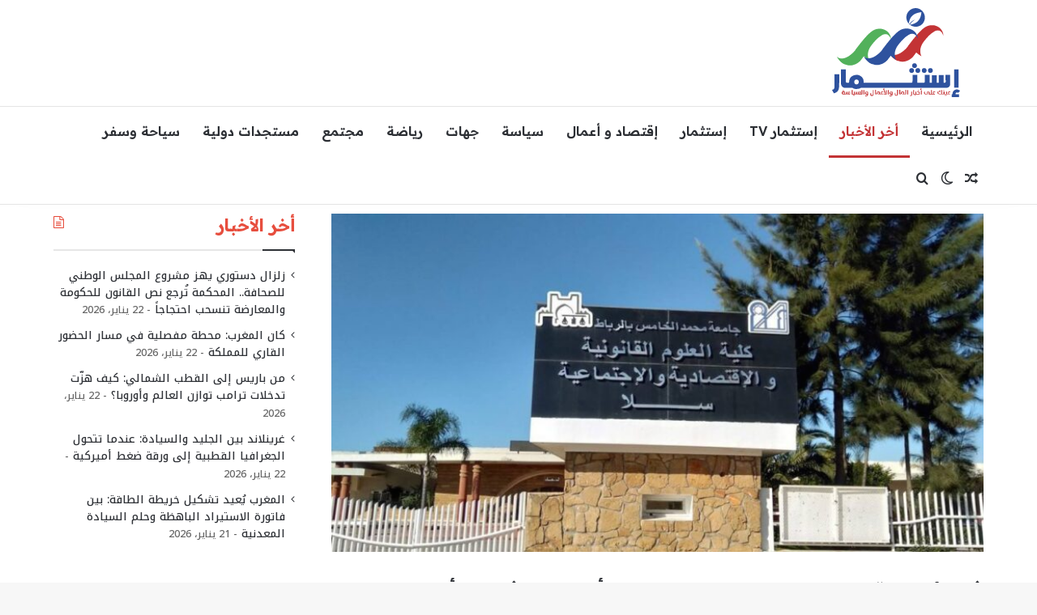

--- FILE ---
content_type: text/html; charset=UTF-8
request_url: https://istitmar.net/archives/99379
body_size: 27072
content:
<!DOCTYPE html>
<html dir="rtl" lang="ar" class="" data-skin="light" prefix="og: https://ogp.me/ns#">
<head>
	<meta charset="UTF-8" />
	<link rel="profile" href="https://gmpg.org/xfn/11" />
	
<meta http-equiv='x-dns-prefetch-control' content='on'>
<link rel='dns-prefetch' href='//cdnjs.cloudflare.com' />
<link rel='dns-prefetch' href='//ajax.googleapis.com' />
<link rel='dns-prefetch' href='//fonts.googleapis.com' />
<link rel='dns-prefetch' href='//fonts.gstatic.com' />
<link rel='dns-prefetch' href='//s.gravatar.com' />
<link rel='dns-prefetch' href='//www.google-analytics.com' />
<link rel='preload' as='script' href='https://ajax.googleapis.com/ajax/libs/webfont/1/webfont.js'>
	<style>img:is([sizes="auto" i], [sizes^="auto," i]) { contain-intrinsic-size: 3000px 1500px }</style>
	
<!-- تحسين مُحركات البحث بواسطة رانك ماث برو (Rank Math PRO)-  https://s.rankmath.com/home -->
<title>فضائح كلية الحقوق بسلا تتناسل....بطلها أستاذ سافر إلى أمريكا دون ترخيص والطلبة يطالبون الوزير بفتح تحقيق في الموضوع | استثمار</title>
<meta name="description" content="لازالت فضائح كلية العلوم القانونية والإقتصادية والإجتماعية بسلا تتناسل فبعد إهانة وبهدلة أستاذة جامعية وسط الحرم الجامعي من قبل أستاذ جامعي مسخر لهذا الغرض،"/>
<meta name="robots" content="follow, index, max-snippet:-1, max-video-preview:-1, max-image-preview:large"/>
<link rel="canonical" href="https://istitmar.net/archives/99379" />
<meta property="og:locale" content="ar_AR" />
<meta property="og:type" content="article" />
<meta property="og:title" content="فضائح كلية الحقوق بسلا تتناسل....بطلها أستاذ سافر إلى أمريكا دون ترخيص والطلبة يطالبون الوزير بفتح تحقيق في الموضوع | استثمار" />
<meta property="og:description" content="لازالت فضائح كلية العلوم القانونية والإقتصادية والإجتماعية بسلا تتناسل فبعد إهانة وبهدلة أستاذة جامعية وسط الحرم الجامعي من قبل أستاذ جامعي مسخر لهذا الغرض،" />
<meta property="og:url" content="https://istitmar.net/archives/99379" />
<meta property="og:site_name" content="استثمار" />
<meta property="article:section" content="أخر الأخبار" />
<meta property="og:image" content="https://istitmar.net/wp-content/uploads/2021/12/IMG-20211220-WA0006.jpg" />
<meta property="og:image:secure_url" content="https://istitmar.net/wp-content/uploads/2021/12/IMG-20211220-WA0006.jpg" />
<meta property="og:image:width" content="1024" />
<meta property="og:image:height" content="485" />
<meta property="og:image:alt" content="فضائح كلية الحقوق بسلا تتناسل&#8230;.بطلها أستاذ سافر إلى أمريكا دون ترخيص والطلبة يطالبون الوزير بفتح تحقيق في الموضوع" />
<meta property="og:image:type" content="image/jpeg" />
<meta property="article:published_time" content="2021-12-20T10:35:59+01:00" />
<meta name="twitter:card" content="summary_large_image" />
<meta name="twitter:title" content="فضائح كلية الحقوق بسلا تتناسل....بطلها أستاذ سافر إلى أمريكا دون ترخيص والطلبة يطالبون الوزير بفتح تحقيق في الموضوع | استثمار" />
<meta name="twitter:description" content="لازالت فضائح كلية العلوم القانونية والإقتصادية والإجتماعية بسلا تتناسل فبعد إهانة وبهدلة أستاذة جامعية وسط الحرم الجامعي من قبل أستاذ جامعي مسخر لهذا الغرض،" />
<meta name="twitter:image" content="https://istitmar.net/wp-content/uploads/2021/12/IMG-20211220-WA0006.jpg" />
<meta name="twitter:label1" content="كُتب بواسطة" />
<meta name="twitter:data1" content="إدريس بن مسعود" />
<meta name="twitter:label2" content="مدة القراءة" />
<meta name="twitter:data2" content="أقل من دقيقة" />
<script type="application/ld+json" class="rank-math-schema-pro">{"@context":"https://schema.org","@graph":[{"@type":["Organization","Person"],"@id":"https://istitmar.net/#person","name":"\u0627\u0633\u062a\u062b\u0645\u0627\u0631","url":"https://istitmar.net"},{"@type":"WebSite","@id":"https://istitmar.net/#website","url":"https://istitmar.net","name":"\u0627\u0633\u062a\u062b\u0645\u0627\u0631","publisher":{"@id":"https://istitmar.net/#person"},"inLanguage":"ar"},{"@type":"ImageObject","@id":"https://istitmar.net/wp-content/uploads/2021/12/IMG-20211220-WA0006.jpg","url":"https://istitmar.net/wp-content/uploads/2021/12/IMG-20211220-WA0006.jpg","width":"1024","height":"485","inLanguage":"ar"},{"@type":"BreadcrumbList","@id":"https://istitmar.net/archives/99379#breadcrumb","itemListElement":[{"@type":"ListItem","position":"1","item":{"@id":"https://istitmar.net","name":"\u0627\u0644\u0631\u0626\u064a\u0633\u064a\u0629"}},{"@type":"ListItem","position":"2","item":{"@id":"https://istitmar.net/archives/category/news","name":"\u0623\u062e\u0631 \u0627\u0644\u0623\u062e\u0628\u0627\u0631"}},{"@type":"ListItem","position":"3","item":{"@id":"https://istitmar.net/archives/99379","name":"\u0641\u0636\u0627\u0626\u062d \u0643\u0644\u064a\u0629 \u0627\u0644\u062d\u0642\u0648\u0642 \u0628\u0633\u0644\u0627 \u062a\u062a\u0646\u0627\u0633\u0644&#8230;.\u0628\u0637\u0644\u0647\u0627 \u0623\u0633\u062a\u0627\u0630 \u0633\u0627\u0641\u0631 \u0625\u0644\u0649 \u0623\u0645\u0631\u064a\u0643\u0627 \u062f\u0648\u0646 \u062a\u0631\u062e\u064a\u0635 \u0648\u0627\u0644\u0637\u0644\u0628\u0629 \u064a\u0637\u0627\u0644\u0628\u0648\u0646 \u0627\u0644\u0648\u0632\u064a\u0631 \u0628\u0641\u062a\u062d \u062a\u062d\u0642\u064a\u0642 \u0641\u064a \u0627\u0644\u0645\u0648\u0636\u0648\u0639"}}]},{"@type":"WebPage","@id":"https://istitmar.net/archives/99379#webpage","url":"https://istitmar.net/archives/99379","name":"\u0641\u0636\u0627\u0626\u062d \u0643\u0644\u064a\u0629 \u0627\u0644\u062d\u0642\u0648\u0642 \u0628\u0633\u0644\u0627 \u062a\u062a\u0646\u0627\u0633\u0644....\u0628\u0637\u0644\u0647\u0627 \u0623\u0633\u062a\u0627\u0630 \u0633\u0627\u0641\u0631 \u0625\u0644\u0649 \u0623\u0645\u0631\u064a\u0643\u0627 \u062f\u0648\u0646 \u062a\u0631\u062e\u064a\u0635 \u0648\u0627\u0644\u0637\u0644\u0628\u0629 \u064a\u0637\u0627\u0644\u0628\u0648\u0646 \u0627\u0644\u0648\u0632\u064a\u0631 \u0628\u0641\u062a\u062d \u062a\u062d\u0642\u064a\u0642 \u0641\u064a \u0627\u0644\u0645\u0648\u0636\u0648\u0639 | \u0627\u0633\u062a\u062b\u0645\u0627\u0631","datePublished":"2021-12-20T10:35:59+01:00","dateModified":"2021-12-20T10:35:59+01:00","isPartOf":{"@id":"https://istitmar.net/#website"},"primaryImageOfPage":{"@id":"https://istitmar.net/wp-content/uploads/2021/12/IMG-20211220-WA0006.jpg"},"inLanguage":"ar","breadcrumb":{"@id":"https://istitmar.net/archives/99379#breadcrumb"}},{"@type":"Person","@id":"https://istitmar.net/author/admin","name":"\u0625\u062f\u0631\u064a\u0633 \u0628\u0646 \u0645\u0633\u0639\u0648\u062f","url":"https://istitmar.net/author/admin","image":{"@type":"ImageObject","@id":"https://secure.gravatar.com/avatar/70032c77d1c86d1ea03ddc2066f8e13084ca3d56f72d9535685c8be07b623eea?s=96&amp;d=mm&amp;r=g","url":"https://secure.gravatar.com/avatar/70032c77d1c86d1ea03ddc2066f8e13084ca3d56f72d9535685c8be07b623eea?s=96&amp;d=mm&amp;r=g","caption":"\u0625\u062f\u0631\u064a\u0633 \u0628\u0646 \u0645\u0633\u0639\u0648\u062f","inLanguage":"ar"}},{"@type":"BlogPosting","headline":"\u0641\u0636\u0627\u0626\u062d \u0643\u0644\u064a\u0629 \u0627\u0644\u062d\u0642\u0648\u0642 \u0628\u0633\u0644\u0627 \u062a\u062a\u0646\u0627\u0633\u0644....\u0628\u0637\u0644\u0647\u0627 \u0623\u0633\u062a\u0627\u0630 \u0633\u0627\u0641\u0631 \u0625\u0644\u0649 \u0623\u0645\u0631\u064a\u0643\u0627 \u062f\u0648\u0646 \u062a\u0631\u062e\u064a\u0635 \u0648\u0627\u0644\u0637\u0644\u0628\u0629 \u064a\u0637\u0627\u0644\u0628\u0648\u0646 \u0627\u0644\u0648\u0632\u064a\u0631 \u0628\u0641\u062a\u062d \u062a\u062d\u0642\u064a\u0642 \u0641\u064a","datePublished":"2021-12-20T10:35:59+01:00","dateModified":"2021-12-20T10:35:59+01:00","articleSection":"\u0623\u062e\u0631 \u0627\u0644\u0623\u062e\u0628\u0627\u0631","author":{"@id":"https://istitmar.net/author/admin","name":"\u0625\u062f\u0631\u064a\u0633 \u0628\u0646 \u0645\u0633\u0639\u0648\u062f"},"publisher":{"@id":"https://istitmar.net/#person"},"description":"\u0644\u0627\u0632\u0627\u0644\u062a \u0641\u0636\u0627\u0626\u062d \u0643\u0644\u064a\u0629 \u0627\u0644\u0639\u0644\u0648\u0645 \u0627\u0644\u0642\u0627\u0646\u0648\u0646\u064a\u0629 \u0648\u0627\u0644\u0625\u0642\u062a\u0635\u0627\u062f\u064a\u0629 \u0648\u0627\u0644\u0625\u062c\u062a\u0645\u0627\u0639\u064a\u0629 \u0628\u0633\u0644\u0627 \u062a\u062a\u0646\u0627\u0633\u0644 \u0641\u0628\u0639\u062f \u0625\u0647\u0627\u0646\u0629 \u0648\u0628\u0647\u062f\u0644\u0629 \u0623\u0633\u062a\u0627\u0630\u0629 \u062c\u0627\u0645\u0639\u064a\u0629 \u0648\u0633\u0637 \u0627\u0644\u062d\u0631\u0645 \u0627\u0644\u062c\u0627\u0645\u0639\u064a \u0645\u0646 \u0642\u0628\u0644 \u0623\u0633\u062a\u0627\u0630 \u062c\u0627\u0645\u0639\u064a \u0645\u0633\u062e\u0631 \u0644\u0647\u0630\u0627 \u0627\u0644\u063a\u0631\u0636\u060c","name":"\u0641\u0636\u0627\u0626\u062d \u0643\u0644\u064a\u0629 \u0627\u0644\u062d\u0642\u0648\u0642 \u0628\u0633\u0644\u0627 \u062a\u062a\u0646\u0627\u0633\u0644....\u0628\u0637\u0644\u0647\u0627 \u0623\u0633\u062a\u0627\u0630 \u0633\u0627\u0641\u0631 \u0625\u0644\u0649 \u0623\u0645\u0631\u064a\u0643\u0627 \u062f\u0648\u0646 \u062a\u0631\u062e\u064a\u0635 \u0648\u0627\u0644\u0637\u0644\u0628\u0629 \u064a\u0637\u0627\u0644\u0628\u0648\u0646 \u0627\u0644\u0648\u0632\u064a\u0631 \u0628\u0641\u062a\u062d \u062a\u062d\u0642\u064a\u0642 \u0641\u064a","@id":"https://istitmar.net/archives/99379#richSnippet","isPartOf":{"@id":"https://istitmar.net/archives/99379#webpage"},"image":{"@id":"https://istitmar.net/wp-content/uploads/2021/12/IMG-20211220-WA0006.jpg"},"inLanguage":"ar","mainEntityOfPage":{"@id":"https://istitmar.net/archives/99379#webpage"}}]}</script>
<!-- /إضافة تحسين محركات البحث لووردبريس Rank Math -->

<link rel="alternate" type="application/rss+xml" title="استثمار &laquo; الخلاصة" href="https://istitmar.net/feed" />
<link rel="alternate" type="application/rss+xml" title="استثمار &laquo; خلاصة التعليقات" href="https://istitmar.net/comments/feed" />
		<script type="text/javascript">
			try {
				if( 'undefined' != typeof localStorage ){
					var tieSkin = localStorage.getItem('tie-skin');
				}

									if ( tieSkin == null && window.matchMedia ){
						var tieSkin = 'light';

						if( window.matchMedia('(prefers-color-scheme: dark)').matches ) {
							var tieSkin = 'dark';
						}
					}
				
				var html = document.getElementsByTagName('html')[0].classList,
						htmlSkin = 'light';

				if( html.contains('dark-skin') ){
					htmlSkin = 'dark';
				}

				if( tieSkin != null && tieSkin != htmlSkin ){
					html.add('tie-skin-inverted');
					var tieSkinInverted = true;
				}

				if( tieSkin == 'dark' ){
					html.add('dark-skin');
				}
				else if( tieSkin == 'light' ){
					html.remove( 'dark-skin' );
				}
				
			} catch(e) { console.log( e ) }

		</script>
		<link rel="alternate" type="application/rss+xml" title="استثمار &laquo; فضائح كلية الحقوق بسلا تتناسل&#8230;.بطلها أستاذ سافر إلى أمريكا دون ترخيص والطلبة يطالبون الوزير بفتح تحقيق في الموضوع خلاصة التعليقات" href="https://istitmar.net/archives/99379/feed" />

		<style type="text/css">
			:root{				
			--tie-preset-gradient-1: linear-gradient(135deg, rgba(6, 147, 227, 1) 0%, rgb(155, 81, 224) 100%);
			--tie-preset-gradient-2: linear-gradient(135deg, rgb(122, 220, 180) 0%, rgb(0, 208, 130) 100%);
			--tie-preset-gradient-3: linear-gradient(135deg, rgba(252, 185, 0, 1) 0%, rgba(255, 105, 0, 1) 100%);
			--tie-preset-gradient-4: linear-gradient(135deg, rgba(255, 105, 0, 1) 0%, rgb(207, 46, 46) 100%);
			--tie-preset-gradient-5: linear-gradient(135deg, rgb(238, 238, 238) 0%, rgb(169, 184, 195) 100%);
			--tie-preset-gradient-6: linear-gradient(135deg, rgb(74, 234, 220) 0%, rgb(151, 120, 209) 20%, rgb(207, 42, 186) 40%, rgb(238, 44, 130) 60%, rgb(251, 105, 98) 80%, rgb(254, 248, 76) 100%);
			--tie-preset-gradient-7: linear-gradient(135deg, rgb(255, 206, 236) 0%, rgb(152, 150, 240) 100%);
			--tie-preset-gradient-8: linear-gradient(135deg, rgb(254, 205, 165) 0%, rgb(254, 45, 45) 50%, rgb(107, 0, 62) 100%);
			--tie-preset-gradient-9: linear-gradient(135deg, rgb(255, 203, 112) 0%, rgb(199, 81, 192) 50%, rgb(65, 88, 208) 100%);
			--tie-preset-gradient-10: linear-gradient(135deg, rgb(255, 245, 203) 0%, rgb(182, 227, 212) 50%, rgb(51, 167, 181) 100%);
			--tie-preset-gradient-11: linear-gradient(135deg, rgb(202, 248, 128) 0%, rgb(113, 206, 126) 100%);
			--tie-preset-gradient-12: linear-gradient(135deg, rgb(2, 3, 129) 0%, rgb(40, 116, 252) 100%);
			--tie-preset-gradient-13: linear-gradient(135deg, #4D34FA, #ad34fa);
			--tie-preset-gradient-14: linear-gradient(135deg, #0057FF, #31B5FF);
			--tie-preset-gradient-15: linear-gradient(135deg, #FF007A, #FF81BD);
			--tie-preset-gradient-16: linear-gradient(135deg, #14111E, #4B4462);
			--tie-preset-gradient-17: linear-gradient(135deg, #F32758, #FFC581);

			
					--main-nav-background: #FFFFFF;
					--main-nav-secondry-background: rgba(0,0,0,0.03);
					--main-nav-primary-color: #0088ff;
					--main-nav-contrast-primary-color: #FFFFFF;
					--main-nav-text-color: #2c2f34;
					--main-nav-secondry-text-color: rgba(0,0,0,0.5);
					--main-nav-main-border-color: rgba(0,0,0,0.1);
					--main-nav-secondry-border-color: rgba(0,0,0,0.08);
				
			}
		</style>
	<meta name="viewport" content="width=device-width, initial-scale=1.0" />		<!-- This site uses the Google Analytics by MonsterInsights plugin v8.13.1 - Using Analytics tracking - https://www.monsterinsights.com/ -->
							<script src="//www.googletagmanager.com/gtag/js?id=G-WXSZVXYDRP"  data-cfasync="false" data-wpfc-render="false" type="text/javascript" async></script>
			<script data-cfasync="false" data-wpfc-render="false" type="text/javascript">
				var mi_version = '8.13.1';
				var mi_track_user = true;
				var mi_no_track_reason = '';
				
								var disableStrs = [
										'ga-disable-G-WXSZVXYDRP',
														];

				/* Function to detect opted out users */
				function __gtagTrackerIsOptedOut() {
					for (var index = 0; index < disableStrs.length; index++) {
						if (document.cookie.indexOf(disableStrs[index] + '=true') > -1) {
							return true;
						}
					}

					return false;
				}

				/* Disable tracking if the opt-out cookie exists. */
				if (__gtagTrackerIsOptedOut()) {
					for (var index = 0; index < disableStrs.length; index++) {
						window[disableStrs[index]] = true;
					}
				}

				/* Opt-out function */
				function __gtagTrackerOptout() {
					for (var index = 0; index < disableStrs.length; index++) {
						document.cookie = disableStrs[index] + '=true; expires=Thu, 31 Dec 2099 23:59:59 UTC; path=/';
						window[disableStrs[index]] = true;
					}
				}

				if ('undefined' === typeof gaOptout) {
					function gaOptout() {
						__gtagTrackerOptout();
					}
				}
								window.dataLayer = window.dataLayer || [];

				window.MonsterInsightsDualTracker = {
					helpers: {},
					trackers: {},
				};
				if (mi_track_user) {
					function __gtagDataLayer() {
						dataLayer.push(arguments);
					}

					function __gtagTracker(type, name, parameters) {
						if (!parameters) {
							parameters = {};
						}

						if (parameters.send_to) {
							__gtagDataLayer.apply(null, arguments);
							return;
						}

						if (type === 'event') {
														parameters.send_to = monsterinsights_frontend.v4_id;
							var hookName = name;
							if (typeof parameters['event_category'] !== 'undefined') {
								hookName = parameters['event_category'] + ':' + name;
							}

							if (typeof MonsterInsightsDualTracker.trackers[hookName] !== 'undefined') {
								MonsterInsightsDualTracker.trackers[hookName](parameters);
							} else {
								__gtagDataLayer('event', name, parameters);
							}
							
													} else {
							__gtagDataLayer.apply(null, arguments);
						}
					}

					__gtagTracker('js', new Date());
					__gtagTracker('set', {
						'developer_id.dZGIzZG': true,
											});
										__gtagTracker('config', 'G-WXSZVXYDRP', {"forceSSL":"true","link_attribution":"true"} );
															window.gtag = __gtagTracker;										(function () {
						/* https://developers.google.com/analytics/devguides/collection/analyticsjs/ */
						/* ga and __gaTracker compatibility shim. */
						var noopfn = function () {
							return null;
						};
						var newtracker = function () {
							return new Tracker();
						};
						var Tracker = function () {
							return null;
						};
						var p = Tracker.prototype;
						p.get = noopfn;
						p.set = noopfn;
						p.send = function () {
							var args = Array.prototype.slice.call(arguments);
							args.unshift('send');
							__gaTracker.apply(null, args);
						};
						var __gaTracker = function () {
							var len = arguments.length;
							if (len === 0) {
								return;
							}
							var f = arguments[len - 1];
							if (typeof f !== 'object' || f === null || typeof f.hitCallback !== 'function') {
								if ('send' === arguments[0]) {
									var hitConverted, hitObject = false, action;
									if ('event' === arguments[1]) {
										if ('undefined' !== typeof arguments[3]) {
											hitObject = {
												'eventAction': arguments[3],
												'eventCategory': arguments[2],
												'eventLabel': arguments[4],
												'value': arguments[5] ? arguments[5] : 1,
											}
										}
									}
									if ('pageview' === arguments[1]) {
										if ('undefined' !== typeof arguments[2]) {
											hitObject = {
												'eventAction': 'page_view',
												'page_path': arguments[2],
											}
										}
									}
									if (typeof arguments[2] === 'object') {
										hitObject = arguments[2];
									}
									if (typeof arguments[5] === 'object') {
										Object.assign(hitObject, arguments[5]);
									}
									if ('undefined' !== typeof arguments[1].hitType) {
										hitObject = arguments[1];
										if ('pageview' === hitObject.hitType) {
											hitObject.eventAction = 'page_view';
										}
									}
									if (hitObject) {
										action = 'timing' === arguments[1].hitType ? 'timing_complete' : hitObject.eventAction;
										hitConverted = mapArgs(hitObject);
										__gtagTracker('event', action, hitConverted);
									}
								}
								return;
							}

							function mapArgs(args) {
								var arg, hit = {};
								var gaMap = {
									'eventCategory': 'event_category',
									'eventAction': 'event_action',
									'eventLabel': 'event_label',
									'eventValue': 'event_value',
									'nonInteraction': 'non_interaction',
									'timingCategory': 'event_category',
									'timingVar': 'name',
									'timingValue': 'value',
									'timingLabel': 'event_label',
									'page': 'page_path',
									'location': 'page_location',
									'title': 'page_title',
								};
								for (arg in args) {
																		if (!(!args.hasOwnProperty(arg) || !gaMap.hasOwnProperty(arg))) {
										hit[gaMap[arg]] = args[arg];
									} else {
										hit[arg] = args[arg];
									}
								}
								return hit;
							}

							try {
								f.hitCallback();
							} catch (ex) {
							}
						};
						__gaTracker.create = newtracker;
						__gaTracker.getByName = newtracker;
						__gaTracker.getAll = function () {
							return [];
						};
						__gaTracker.remove = noopfn;
						__gaTracker.loaded = true;
						window['__gaTracker'] = __gaTracker;
					})();
									} else {
										console.log("");
					(function () {
						function __gtagTracker() {
							return null;
						}

						window['__gtagTracker'] = __gtagTracker;
						window['gtag'] = __gtagTracker;
					})();
									}
			</script>
				<!-- / Google Analytics by MonsterInsights -->
		<script type="text/javascript">
/* <![CDATA[ */
window._wpemojiSettings = {"baseUrl":"https:\/\/s.w.org\/images\/core\/emoji\/16.0.1\/72x72\/","ext":".png","svgUrl":"https:\/\/s.w.org\/images\/core\/emoji\/16.0.1\/svg\/","svgExt":".svg","source":{"concatemoji":"https:\/\/istitmar.net\/wp-includes\/js\/wp-emoji-release.min.js?ver=6.8.3"}};
/*! This file is auto-generated */
!function(s,n){var o,i,e;function c(e){try{var t={supportTests:e,timestamp:(new Date).valueOf()};sessionStorage.setItem(o,JSON.stringify(t))}catch(e){}}function p(e,t,n){e.clearRect(0,0,e.canvas.width,e.canvas.height),e.fillText(t,0,0);var t=new Uint32Array(e.getImageData(0,0,e.canvas.width,e.canvas.height).data),a=(e.clearRect(0,0,e.canvas.width,e.canvas.height),e.fillText(n,0,0),new Uint32Array(e.getImageData(0,0,e.canvas.width,e.canvas.height).data));return t.every(function(e,t){return e===a[t]})}function u(e,t){e.clearRect(0,0,e.canvas.width,e.canvas.height),e.fillText(t,0,0);for(var n=e.getImageData(16,16,1,1),a=0;a<n.data.length;a++)if(0!==n.data[a])return!1;return!0}function f(e,t,n,a){switch(t){case"flag":return n(e,"\ud83c\udff3\ufe0f\u200d\u26a7\ufe0f","\ud83c\udff3\ufe0f\u200b\u26a7\ufe0f")?!1:!n(e,"\ud83c\udde8\ud83c\uddf6","\ud83c\udde8\u200b\ud83c\uddf6")&&!n(e,"\ud83c\udff4\udb40\udc67\udb40\udc62\udb40\udc65\udb40\udc6e\udb40\udc67\udb40\udc7f","\ud83c\udff4\u200b\udb40\udc67\u200b\udb40\udc62\u200b\udb40\udc65\u200b\udb40\udc6e\u200b\udb40\udc67\u200b\udb40\udc7f");case"emoji":return!a(e,"\ud83e\udedf")}return!1}function g(e,t,n,a){var r="undefined"!=typeof WorkerGlobalScope&&self instanceof WorkerGlobalScope?new OffscreenCanvas(300,150):s.createElement("canvas"),o=r.getContext("2d",{willReadFrequently:!0}),i=(o.textBaseline="top",o.font="600 32px Arial",{});return e.forEach(function(e){i[e]=t(o,e,n,a)}),i}function t(e){var t=s.createElement("script");t.src=e,t.defer=!0,s.head.appendChild(t)}"undefined"!=typeof Promise&&(o="wpEmojiSettingsSupports",i=["flag","emoji"],n.supports={everything:!0,everythingExceptFlag:!0},e=new Promise(function(e){s.addEventListener("DOMContentLoaded",e,{once:!0})}),new Promise(function(t){var n=function(){try{var e=JSON.parse(sessionStorage.getItem(o));if("object"==typeof e&&"number"==typeof e.timestamp&&(new Date).valueOf()<e.timestamp+604800&&"object"==typeof e.supportTests)return e.supportTests}catch(e){}return null}();if(!n){if("undefined"!=typeof Worker&&"undefined"!=typeof OffscreenCanvas&&"undefined"!=typeof URL&&URL.createObjectURL&&"undefined"!=typeof Blob)try{var e="postMessage("+g.toString()+"("+[JSON.stringify(i),f.toString(),p.toString(),u.toString()].join(",")+"));",a=new Blob([e],{type:"text/javascript"}),r=new Worker(URL.createObjectURL(a),{name:"wpTestEmojiSupports"});return void(r.onmessage=function(e){c(n=e.data),r.terminate(),t(n)})}catch(e){}c(n=g(i,f,p,u))}t(n)}).then(function(e){for(var t in e)n.supports[t]=e[t],n.supports.everything=n.supports.everything&&n.supports[t],"flag"!==t&&(n.supports.everythingExceptFlag=n.supports.everythingExceptFlag&&n.supports[t]);n.supports.everythingExceptFlag=n.supports.everythingExceptFlag&&!n.supports.flag,n.DOMReady=!1,n.readyCallback=function(){n.DOMReady=!0}}).then(function(){return e}).then(function(){var e;n.supports.everything||(n.readyCallback(),(e=n.source||{}).concatemoji?t(e.concatemoji):e.wpemoji&&e.twemoji&&(t(e.twemoji),t(e.wpemoji)))}))}((window,document),window._wpemojiSettings);
/* ]]> */
</script>
<link rel='stylesheet' id='pmb_common-css' href='https://istitmar.net/wp-content/plugins/print-my-blog/assets/styles/pmb-common.css?ver=1758819353' type='text/css' media='all' />
<style id='wp-emoji-styles-inline-css' type='text/css'>

	img.wp-smiley, img.emoji {
		display: inline !important;
		border: none !important;
		box-shadow: none !important;
		height: 1em !important;
		width: 1em !important;
		margin: 0 0.07em !important;
		vertical-align: -0.1em !important;
		background: none !important;
		padding: 0 !important;
	}
</style>
<link rel='stylesheet' id='pmb-select2-css' href='https://istitmar.net/wp-content/plugins/print-my-blog/assets/styles/libs/select2.min.css?ver=4.0.6' type='text/css' media='all' />
<link rel='stylesheet' id='pmb-jquery-ui-css' href='https://istitmar.net/wp-content/plugins/print-my-blog/assets/styles/libs/jquery-ui/jquery-ui.min.css?ver=1.11.4' type='text/css' media='all' />
<link rel='stylesheet' id='pmb-setup-page-css' href='https://istitmar.net/wp-content/plugins/print-my-blog/assets/styles/setup-page.css?ver=1758819353' type='text/css' media='all' />
<style id='global-styles-inline-css' type='text/css'>
:root{--wp--preset--aspect-ratio--square: 1;--wp--preset--aspect-ratio--4-3: 4/3;--wp--preset--aspect-ratio--3-4: 3/4;--wp--preset--aspect-ratio--3-2: 3/2;--wp--preset--aspect-ratio--2-3: 2/3;--wp--preset--aspect-ratio--16-9: 16/9;--wp--preset--aspect-ratio--9-16: 9/16;--wp--preset--color--black: #000000;--wp--preset--color--cyan-bluish-gray: #abb8c3;--wp--preset--color--white: #ffffff;--wp--preset--color--pale-pink: #f78da7;--wp--preset--color--vivid-red: #cf2e2e;--wp--preset--color--luminous-vivid-orange: #ff6900;--wp--preset--color--luminous-vivid-amber: #fcb900;--wp--preset--color--light-green-cyan: #7bdcb5;--wp--preset--color--vivid-green-cyan: #00d084;--wp--preset--color--pale-cyan-blue: #8ed1fc;--wp--preset--color--vivid-cyan-blue: #0693e3;--wp--preset--color--vivid-purple: #9b51e0;--wp--preset--color--global-color: #e74c3c;--wp--preset--gradient--vivid-cyan-blue-to-vivid-purple: linear-gradient(135deg,rgba(6,147,227,1) 0%,rgb(155,81,224) 100%);--wp--preset--gradient--light-green-cyan-to-vivid-green-cyan: linear-gradient(135deg,rgb(122,220,180) 0%,rgb(0,208,130) 100%);--wp--preset--gradient--luminous-vivid-amber-to-luminous-vivid-orange: linear-gradient(135deg,rgba(252,185,0,1) 0%,rgba(255,105,0,1) 100%);--wp--preset--gradient--luminous-vivid-orange-to-vivid-red: linear-gradient(135deg,rgba(255,105,0,1) 0%,rgb(207,46,46) 100%);--wp--preset--gradient--very-light-gray-to-cyan-bluish-gray: linear-gradient(135deg,rgb(238,238,238) 0%,rgb(169,184,195) 100%);--wp--preset--gradient--cool-to-warm-spectrum: linear-gradient(135deg,rgb(74,234,220) 0%,rgb(151,120,209) 20%,rgb(207,42,186) 40%,rgb(238,44,130) 60%,rgb(251,105,98) 80%,rgb(254,248,76) 100%);--wp--preset--gradient--blush-light-purple: linear-gradient(135deg,rgb(255,206,236) 0%,rgb(152,150,240) 100%);--wp--preset--gradient--blush-bordeaux: linear-gradient(135deg,rgb(254,205,165) 0%,rgb(254,45,45) 50%,rgb(107,0,62) 100%);--wp--preset--gradient--luminous-dusk: linear-gradient(135deg,rgb(255,203,112) 0%,rgb(199,81,192) 50%,rgb(65,88,208) 100%);--wp--preset--gradient--pale-ocean: linear-gradient(135deg,rgb(255,245,203) 0%,rgb(182,227,212) 50%,rgb(51,167,181) 100%);--wp--preset--gradient--electric-grass: linear-gradient(135deg,rgb(202,248,128) 0%,rgb(113,206,126) 100%);--wp--preset--gradient--midnight: linear-gradient(135deg,rgb(2,3,129) 0%,rgb(40,116,252) 100%);--wp--preset--font-size--small: 13px;--wp--preset--font-size--medium: 20px;--wp--preset--font-size--large: 36px;--wp--preset--font-size--x-large: 42px;--wp--preset--spacing--20: 0.44rem;--wp--preset--spacing--30: 0.67rem;--wp--preset--spacing--40: 1rem;--wp--preset--spacing--50: 1.5rem;--wp--preset--spacing--60: 2.25rem;--wp--preset--spacing--70: 3.38rem;--wp--preset--spacing--80: 5.06rem;--wp--preset--shadow--natural: 6px 6px 9px rgba(0, 0, 0, 0.2);--wp--preset--shadow--deep: 12px 12px 50px rgba(0, 0, 0, 0.4);--wp--preset--shadow--sharp: 6px 6px 0px rgba(0, 0, 0, 0.2);--wp--preset--shadow--outlined: 6px 6px 0px -3px rgba(255, 255, 255, 1), 6px 6px rgba(0, 0, 0, 1);--wp--preset--shadow--crisp: 6px 6px 0px rgba(0, 0, 0, 1);}:where(.is-layout-flex){gap: 0.5em;}:where(.is-layout-grid){gap: 0.5em;}body .is-layout-flex{display: flex;}.is-layout-flex{flex-wrap: wrap;align-items: center;}.is-layout-flex > :is(*, div){margin: 0;}body .is-layout-grid{display: grid;}.is-layout-grid > :is(*, div){margin: 0;}:where(.wp-block-columns.is-layout-flex){gap: 2em;}:where(.wp-block-columns.is-layout-grid){gap: 2em;}:where(.wp-block-post-template.is-layout-flex){gap: 1.25em;}:where(.wp-block-post-template.is-layout-grid){gap: 1.25em;}.has-black-color{color: var(--wp--preset--color--black) !important;}.has-cyan-bluish-gray-color{color: var(--wp--preset--color--cyan-bluish-gray) !important;}.has-white-color{color: var(--wp--preset--color--white) !important;}.has-pale-pink-color{color: var(--wp--preset--color--pale-pink) !important;}.has-vivid-red-color{color: var(--wp--preset--color--vivid-red) !important;}.has-luminous-vivid-orange-color{color: var(--wp--preset--color--luminous-vivid-orange) !important;}.has-luminous-vivid-amber-color{color: var(--wp--preset--color--luminous-vivid-amber) !important;}.has-light-green-cyan-color{color: var(--wp--preset--color--light-green-cyan) !important;}.has-vivid-green-cyan-color{color: var(--wp--preset--color--vivid-green-cyan) !important;}.has-pale-cyan-blue-color{color: var(--wp--preset--color--pale-cyan-blue) !important;}.has-vivid-cyan-blue-color{color: var(--wp--preset--color--vivid-cyan-blue) !important;}.has-vivid-purple-color{color: var(--wp--preset--color--vivid-purple) !important;}.has-black-background-color{background-color: var(--wp--preset--color--black) !important;}.has-cyan-bluish-gray-background-color{background-color: var(--wp--preset--color--cyan-bluish-gray) !important;}.has-white-background-color{background-color: var(--wp--preset--color--white) !important;}.has-pale-pink-background-color{background-color: var(--wp--preset--color--pale-pink) !important;}.has-vivid-red-background-color{background-color: var(--wp--preset--color--vivid-red) !important;}.has-luminous-vivid-orange-background-color{background-color: var(--wp--preset--color--luminous-vivid-orange) !important;}.has-luminous-vivid-amber-background-color{background-color: var(--wp--preset--color--luminous-vivid-amber) !important;}.has-light-green-cyan-background-color{background-color: var(--wp--preset--color--light-green-cyan) !important;}.has-vivid-green-cyan-background-color{background-color: var(--wp--preset--color--vivid-green-cyan) !important;}.has-pale-cyan-blue-background-color{background-color: var(--wp--preset--color--pale-cyan-blue) !important;}.has-vivid-cyan-blue-background-color{background-color: var(--wp--preset--color--vivid-cyan-blue) !important;}.has-vivid-purple-background-color{background-color: var(--wp--preset--color--vivid-purple) !important;}.has-black-border-color{border-color: var(--wp--preset--color--black) !important;}.has-cyan-bluish-gray-border-color{border-color: var(--wp--preset--color--cyan-bluish-gray) !important;}.has-white-border-color{border-color: var(--wp--preset--color--white) !important;}.has-pale-pink-border-color{border-color: var(--wp--preset--color--pale-pink) !important;}.has-vivid-red-border-color{border-color: var(--wp--preset--color--vivid-red) !important;}.has-luminous-vivid-orange-border-color{border-color: var(--wp--preset--color--luminous-vivid-orange) !important;}.has-luminous-vivid-amber-border-color{border-color: var(--wp--preset--color--luminous-vivid-amber) !important;}.has-light-green-cyan-border-color{border-color: var(--wp--preset--color--light-green-cyan) !important;}.has-vivid-green-cyan-border-color{border-color: var(--wp--preset--color--vivid-green-cyan) !important;}.has-pale-cyan-blue-border-color{border-color: var(--wp--preset--color--pale-cyan-blue) !important;}.has-vivid-cyan-blue-border-color{border-color: var(--wp--preset--color--vivid-cyan-blue) !important;}.has-vivid-purple-border-color{border-color: var(--wp--preset--color--vivid-purple) !important;}.has-vivid-cyan-blue-to-vivid-purple-gradient-background{background: var(--wp--preset--gradient--vivid-cyan-blue-to-vivid-purple) !important;}.has-light-green-cyan-to-vivid-green-cyan-gradient-background{background: var(--wp--preset--gradient--light-green-cyan-to-vivid-green-cyan) !important;}.has-luminous-vivid-amber-to-luminous-vivid-orange-gradient-background{background: var(--wp--preset--gradient--luminous-vivid-amber-to-luminous-vivid-orange) !important;}.has-luminous-vivid-orange-to-vivid-red-gradient-background{background: var(--wp--preset--gradient--luminous-vivid-orange-to-vivid-red) !important;}.has-very-light-gray-to-cyan-bluish-gray-gradient-background{background: var(--wp--preset--gradient--very-light-gray-to-cyan-bluish-gray) !important;}.has-cool-to-warm-spectrum-gradient-background{background: var(--wp--preset--gradient--cool-to-warm-spectrum) !important;}.has-blush-light-purple-gradient-background{background: var(--wp--preset--gradient--blush-light-purple) !important;}.has-blush-bordeaux-gradient-background{background: var(--wp--preset--gradient--blush-bordeaux) !important;}.has-luminous-dusk-gradient-background{background: var(--wp--preset--gradient--luminous-dusk) !important;}.has-pale-ocean-gradient-background{background: var(--wp--preset--gradient--pale-ocean) !important;}.has-electric-grass-gradient-background{background: var(--wp--preset--gradient--electric-grass) !important;}.has-midnight-gradient-background{background: var(--wp--preset--gradient--midnight) !important;}.has-small-font-size{font-size: var(--wp--preset--font-size--small) !important;}.has-medium-font-size{font-size: var(--wp--preset--font-size--medium) !important;}.has-large-font-size{font-size: var(--wp--preset--font-size--large) !important;}.has-x-large-font-size{font-size: var(--wp--preset--font-size--x-large) !important;}
:where(.wp-block-post-template.is-layout-flex){gap: 1.25em;}:where(.wp-block-post-template.is-layout-grid){gap: 1.25em;}
:where(.wp-block-columns.is-layout-flex){gap: 2em;}:where(.wp-block-columns.is-layout-grid){gap: 2em;}
:root :where(.wp-block-pullquote){font-size: 1.5em;line-height: 1.6;}
</style>
<link rel='stylesheet' id='contact-form-7-css' href='https://istitmar.net/wp-content/plugins/contact-form-7/includes/css/styles.css?ver=6.1' type='text/css' media='all' />
<link rel='stylesheet' id='contact-form-7-rtl-css' href='https://istitmar.net/wp-content/plugins/contact-form-7/includes/css/styles-rtl.css?ver=6.1' type='text/css' media='all' />
<link rel='stylesheet' id='rpt_front_style-css' href='https://istitmar.net/wp-content/plugins/related-posts-thumbnails/assets/css/front.css?ver=1.9.0' type='text/css' media='all' />
<link rel='stylesheet' id='taqyeem-buttons-style-css' href='https://istitmar.net/wp-content/plugins/taqyeem-buttons/assets/style.css?ver=6.8.3' type='text/css' media='all' />
<link rel='stylesheet' id='wmvp-style-videos-list-css' href='https://istitmar.net/wp-content/plugins/wm-video-playlists/assets/css/style.css?ver=1.0.2' type='text/css' media='all' />
<style id='akismet-widget-style-inline-css' type='text/css'>

			.a-stats {
				--akismet-color-mid-green: #357b49;
				--akismet-color-white: #fff;
				--akismet-color-light-grey: #f6f7f7;

				max-width: 350px;
				width: auto;
			}

			.a-stats * {
				all: unset;
				box-sizing: border-box;
			}

			.a-stats strong {
				font-weight: 600;
			}

			.a-stats a.a-stats__link,
			.a-stats a.a-stats__link:visited,
			.a-stats a.a-stats__link:active {
				background: var(--akismet-color-mid-green);
				border: none;
				box-shadow: none;
				border-radius: 8px;
				color: var(--akismet-color-white);
				cursor: pointer;
				display: block;
				font-family: -apple-system, BlinkMacSystemFont, 'Segoe UI', 'Roboto', 'Oxygen-Sans', 'Ubuntu', 'Cantarell', 'Helvetica Neue', sans-serif;
				font-weight: 500;
				padding: 12px;
				text-align: center;
				text-decoration: none;
				transition: all 0.2s ease;
			}

			/* Extra specificity to deal with TwentyTwentyOne focus style */
			.widget .a-stats a.a-stats__link:focus {
				background: var(--akismet-color-mid-green);
				color: var(--akismet-color-white);
				text-decoration: none;
			}

			.a-stats a.a-stats__link:hover {
				filter: brightness(110%);
				box-shadow: 0 4px 12px rgba(0, 0, 0, 0.06), 0 0 2px rgba(0, 0, 0, 0.16);
			}

			.a-stats .count {
				color: var(--akismet-color-white);
				display: block;
				font-size: 1.5em;
				line-height: 1.4;
				padding: 0 13px;
				white-space: nowrap;
			}
		
</style>
<link rel='stylesheet' id='tie-css-base-css' href='https://istitmar.net/wp-content/themes/jannah/assets/css/base.min.css?ver=7.6.0' type='text/css' media='all' />
<link rel='stylesheet' id='tie-css-styles-css' href='https://istitmar.net/wp-content/themes/jannah/assets/css/style.min.css?ver=7.6.0' type='text/css' media='all' />
<link rel='stylesheet' id='tie-css-widgets-css' href='https://istitmar.net/wp-content/themes/jannah/assets/css/widgets.min.css?ver=7.6.0' type='text/css' media='all' />
<link rel='stylesheet' id='tie-css-helpers-css' href='https://istitmar.net/wp-content/themes/jannah/assets/css/helpers.min.css?ver=7.6.0' type='text/css' media='all' />
<link rel='stylesheet' id='tie-fontawesome5-css' href='https://istitmar.net/wp-content/themes/jannah/assets/css/fontawesome.css?ver=7.6.0' type='text/css' media='all' />
<link rel='stylesheet' id='tie-css-ilightbox-css' href='https://istitmar.net/wp-content/themes/jannah/assets/ilightbox/dark-skin/skin.css?ver=7.6.0' type='text/css' media='all' />
<link rel='stylesheet' id='tie-css-shortcodes-css' href='https://istitmar.net/wp-content/themes/jannah/assets/css/plugins/shortcodes.min.css?ver=7.6.0' type='text/css' media='all' />
<link rel='stylesheet' id='tie-css-single-css' href='https://istitmar.net/wp-content/themes/jannah/assets/css/single.min.css?ver=7.6.0' type='text/css' media='all' />
<link rel='stylesheet' id='tie-css-print-css' href='https://istitmar.net/wp-content/themes/jannah/assets/css/print.css?ver=7.6.0' type='text/css' media='print' />
<link rel='stylesheet' id='taqyeem-styles-css' href='https://istitmar.net/wp-content/themes/jannah/assets/css/plugins/taqyeem.min.css?ver=7.6.0' type='text/css' media='all' />
<style id='taqyeem-styles-inline-css' type='text/css'>
.wf-active body{font-family: 'Noto Kufi Arabic';}.wf-active .logo-text,.wf-active h1,.wf-active h2,.wf-active h3,.wf-active h4,.wf-active h5,.wf-active h6,.wf-active .the-subtitle{font-family: 'Readex Pro';}.wf-active #main-nav .main-menu > ul > li > a{font-family: 'Readex Pro';}.wf-active blockquote p{font-family: 'Noto Kufi Arabic';}body{font-size: 13px;font-weight: 500;}#main-nav .main-menu > ul > li > a{font-size: 16px;font-weight: 600;text-transform: uppercase;}#main-nav .main-menu > ul ul li a{font-size: 16px;font-weight: 500;}#mobile-menu li a{font-size: 18px;}.breaking .breaking-title{font-weight: 500;}.ticker-wrapper .ticker-content{font-size: 14px;font-weight: 500;}.post-cat{font-size: 13px;font-weight: 400;}.entry-header h1.entry-title{font-size: 25px;font-weight: 600;}#the-post .entry-content,#the-post .entry-content p{font-size: 18px;}#tie-wrapper .mag-box-title h3{font-size: 21px;font-weight: 900;}@media (min-width: 768px){.section-title.section-title-default,.section-title-centered{font-size: 20px;font-weight: 700;}}#tie-wrapper .widget-title .the-subtitle,#tie-wrapper #comments-title,#tie-wrapper .comment-reply-title,#tie-wrapper .woocommerce-tabs .panel h2,#tie-wrapper .related.products h2,#tie-wrapper #bbpress-forums #new-post > fieldset.bbp-form > legend,#tie-wrapper .entry-content .review-box-header{font-size: 21px;font-weight: 800;}.post-widget-body .post-title,.timeline-widget ul li h3,.posts-list-half-posts li .post-title{font-size: 13px;}#tie-wrapper .mag-box.wide-post-box .posts-items>li:nth-child(n) .post-title,#tie-wrapper .mag-box.big-post-left-box li:first-child .post-title,#tie-wrapper .mag-box.big-post-top-box li:first-child .post-title,#tie-wrapper .mag-box.half-box li:first-child .post-title,#tie-wrapper .mag-box.big-posts-box .posts-items>li:nth-child(n) .post-title,#tie-wrapper .mag-box.mini-posts-box .posts-items>li:nth-child(n) .post-title,#tie-wrapper .mag-box.latest-poroducts-box .products .product h2{font-size: 18px;font-weight: 600;}#tie-wrapper .mag-box.big-post-left-box li:not(:first-child) .post-title,#tie-wrapper .mag-box.big-post-top-box li:not(:first-child) .post-title,#tie-wrapper .mag-box.half-box li:not(:first-child) .post-title,#tie-wrapper .mag-box.big-thumb-left-box li:not(:first-child) .post-title,#tie-wrapper .mag-box.scrolling-box .slide .post-title,#tie-wrapper .mag-box.miscellaneous-box li:not(:first-child) .post-title{font-size: 15px;font-weight: 600;}@media (min-width: 992px){.has-sidebar .fullwidth-slider-wrapper .thumb-overlay .thumb-content .thumb-title,.has-sidebar .wide-next-prev-slider-wrapper .thumb-overlay .thumb-content .thumb-title,.has-sidebar .wide-slider-with-navfor-wrapper .thumb-overlay .thumb-content .thumb-title,.has-sidebar .boxed-slider-wrapper .thumb-overlay .thumb-title{font-size: 20px;}}@media (min-width: 768px){#tie-wrapper .main-slider.grid-3-slides .slide .grid-item:nth-child(1) .thumb-title,#tie-wrapper .main-slider.grid-5-first-big .slide .grid-item:nth-child(1) .thumb-title,#tie-wrapper .main-slider.grid-5-big-centerd .slide .grid-item:nth-child(1) .thumb-title,#tie-wrapper .main-slider.grid-4-big-first-half-second .slide .grid-item:nth-child(1) .thumb-title,#tie-wrapper .main-slider.grid-2-big .thumb-overlay .thumb-title,#tie-wrapper .wide-slider-three-slids-wrapper .thumb-title{font-size: 20px;}}@media (min-width: 768px){#tie-wrapper .boxed-slider-three-slides-wrapper .slide .thumb-title,#tie-wrapper .grid-3-slides .slide .grid-item:nth-child(n+2) .thumb-title,#tie-wrapper .grid-5-first-big .slide .grid-item:nth-child(n+2) .thumb-title,#tie-wrapper .grid-5-big-centerd .slide .grid-item:nth-child(n+2) .thumb-title,#tie-wrapper .grid-4-big-first-half-second .slide .grid-item:nth-child(n+2) .thumb-title,#tie-wrapper .grid-5-in-rows .grid-item:nth-child(n) .thumb-overlay .thumb-title,#tie-wrapper .main-slider.grid-4-slides .thumb-overlay .thumb-title,#tie-wrapper .grid-6-slides .thumb-overlay .thumb-title,#tie-wrapper .boxed-four-taller-slider .slide .thumb-title{font-size: 16px;}}:root:root{--brand-color: #e74c3c;--dark-brand-color: #b51a0a;--bright-color: #FFFFFF;--base-color: #2c2f34;}#reading-position-indicator{box-shadow: 0 0 10px rgba( 231,76,60,0.7);}:root:root{--brand-color: #e74c3c;--dark-brand-color: #b51a0a;--bright-color: #FFFFFF;--base-color: #2c2f34;}#reading-position-indicator{box-shadow: 0 0 10px rgba( 231,76,60,0.7);}.main-nav,.search-in-main-nav{--main-nav-primary-color: #c33335;--tie-buttons-color: #c33335;--tie-buttons-border-color: #c33335;--tie-buttons-text: #FFFFFF;--tie-buttons-hover-color: #a51517;}#main-nav .mega-links-head:after,#main-nav .cats-horizontal a.is-active,#main-nav .cats-horizontal a:hover,#main-nav .spinner > div{background-color: #c33335;}#main-nav .menu ul li:hover > a,#main-nav .menu ul li.current-menu-item:not(.mega-link-column) > a,#main-nav .components a:hover,#main-nav .components > li:hover > a,#main-nav #search-submit:hover,#main-nav .cats-vertical a.is-active,#main-nav .cats-vertical a:hover,#main-nav .mega-menu .post-meta a:hover,#main-nav .mega-menu .post-box-title a:hover,#autocomplete-suggestions.search-in-main-nav a:hover,#main-nav .spinner-circle:after{color: #c33335;}#main-nav .menu > li.tie-current-menu > a,#main-nav .menu > li:hover > a,.theme-header #main-nav .mega-menu .cats-horizontal a.is-active,.theme-header #main-nav .mega-menu .cats-horizontal a:hover{color: #FFFFFF;}#main-nav .menu > li.tie-current-menu > a:before,#main-nav .menu > li:hover > a:before{border-top-color: #FFFFFF;}#tie-body #footer .widget-title::after{background-color: #2e539f;}.tie-cat-29,.tie-cat-item-29 > span{background-color:#e67e22 !important;color:#FFFFFF !important;}.tie-cat-29:after{border-top-color:#e67e22 !important;}.tie-cat-29:hover{background-color:#c86004 !important;}.tie-cat-29:hover:after{border-top-color:#c86004 !important;}.tie-cat-38,.tie-cat-item-38 > span{background-color:#2ecc71 !important;color:#FFFFFF !important;}.tie-cat-38:after{border-top-color:#2ecc71 !important;}.tie-cat-38:hover{background-color:#10ae53 !important;}.tie-cat-38:hover:after{border-top-color:#10ae53 !important;}.tie-cat-40,.tie-cat-item-40 > span{background-color:#9b59b6 !important;color:#FFFFFF !important;}.tie-cat-40:after{border-top-color:#9b59b6 !important;}.tie-cat-40:hover{background-color:#7d3b98 !important;}.tie-cat-40:hover:after{border-top-color:#7d3b98 !important;}.tie-cat-43,.tie-cat-item-43 > span{background-color:#34495e !important;color:#FFFFFF !important;}.tie-cat-43:after{border-top-color:#34495e !important;}.tie-cat-43:hover{background-color:#162b40 !important;}.tie-cat-43:hover:after{border-top-color:#162b40 !important;}.tie-cat-44,.tie-cat-item-44 > span{background-color:#795548 !important;color:#FFFFFF !important;}.tie-cat-44:after{border-top-color:#795548 !important;}.tie-cat-44:hover{background-color:#5b372a !important;}.tie-cat-44:hover:after{border-top-color:#5b372a !important;}.tie-cat-45,.tie-cat-item-45 > span{background-color:#4CAF50 !important;color:#FFFFFF !important;}.tie-cat-45:after{border-top-color:#4CAF50 !important;}.tie-cat-45:hover{background-color:#2e9132 !important;}.tie-cat-45:hover:after{border-top-color:#2e9132 !important;}@media (min-width: 1200px){.container{width: auto;}}@media (min-width: 992px){.container,.boxed-layout #tie-wrapper,.boxed-layout .fixed-nav,.wide-next-prev-slider-wrapper .slider-main-container{max-width: 92%;}.boxed-layout .container{max-width: 100%;}}@media (min-width: 992px){.sidebar{width: 30%;}.main-content{width: 70%;}}@media (max-width: 991px){.side-aside.normal-side{background: #c33335;background: -webkit-linear-gradient(135deg,#2e529e,#c33335 );background: -moz-linear-gradient(135deg,#2e529e,#c33335 );background: -o-linear-gradient(135deg,#2e529e,#c33335 );background: linear-gradient(135deg,#c33335,#2e529e );}}@media (max-width: 991px){#theme-header.has-normal-width-logo #logo img {width:100px !important;max-width:100% !important;height: auto !important;max-height: 200px !important;}}.tie-insta-header {margin-bottom: 15px;}.tie-insta-avatar a {width: 70px;height: 70px;display: block;position: relative;float: left;margin-right: 15px;margin-bottom: 15px;}.tie-insta-avatar a:before {content: "";position: absolute;width: calc(100% + 6px);height: calc(100% + 6px);left: -3px;top: -3px;border-radius: 50%;background: #d6249f;background: radial-gradient(circle at 30% 107%,#fdf497 0%,#fdf497 5%,#fd5949 45%,#d6249f 60%,#285AEB 90%);}.tie-insta-avatar a:after {position: absolute;content: "";width: calc(100% + 3px);height: calc(100% + 3px);left: -2px;top: -2px;border-radius: 50%;background: #fff;}.dark-skin .tie-insta-avatar a:after {background: #27292d;}.tie-insta-avatar img {border-radius: 50%;position: relative;z-index: 2;transition: all 0.25s;}.tie-insta-avatar img:hover {box-shadow: 0px 0px 15px 0 #6b54c6;}.tie-insta-info {font-size: 1.3em;font-weight: bold;margin-bottom: 5px;}
</style>
<script type="text/javascript" src="https://istitmar.net/wp-content/plugins/google-analytics-for-wordpress/assets/js/frontend-gtag.min.js?ver=8.13.1" id="monsterinsights-frontend-script-js"></script>
<script data-cfasync="false" data-wpfc-render="false" type="text/javascript" id='monsterinsights-frontend-script-js-extra'>/* <![CDATA[ */
var monsterinsights_frontend = {"js_events_tracking":"true","download_extensions":"doc,pdf,ppt,zip,xls,docx,pptx,xlsx","inbound_paths":"[{\"path\":\"\\\/go\\\/\",\"label\":\"affiliate\"},{\"path\":\"\\\/recommend\\\/\",\"label\":\"affiliate\"}]","home_url":"https:\/\/istitmar.net","hash_tracking":"false","ua":"","v4_id":"G-WXSZVXYDRP"};/* ]]> */
</script>
<script type="text/javascript" src="https://istitmar.net/wp-includes/js/jquery/jquery.min.js?ver=3.7.1" id="jquery-core-js"></script>
<script type="text/javascript" src="https://istitmar.net/wp-includes/js/jquery/jquery-migrate.min.js?ver=3.4.1" id="jquery-migrate-js"></script>
<link rel="https://api.w.org/" href="https://istitmar.net/wp-json/" /><link rel="alternate" title="JSON" type="application/json" href="https://istitmar.net/wp-json/wp/v2/posts/99379" /><link rel="EditURI" type="application/rsd+xml" title="RSD" href="https://istitmar.net/xmlrpc.php?rsd" />
<link rel="stylesheet" href="https://istitmar.net/wp-content/themes/jannah/rtl.css" type="text/css" media="screen" /><meta name="generator" content="WordPress 6.8.3" />
<link rel='shortlink' href='https://istitmar.net/?p=99379' />
<link rel="alternate" title="oEmbed (JSON)" type="application/json+oembed" href="https://istitmar.net/wp-json/oembed/1.0/embed?url=https%3A%2F%2Fistitmar.net%2Farchives%2F99379" />
<link rel="alternate" title="oEmbed (XML)" type="text/xml+oembed" href="https://istitmar.net/wp-json/oembed/1.0/embed?url=https%3A%2F%2Fistitmar.net%2Farchives%2F99379&#038;format=xml" />
<style type="text/css">
			.aiovg-player {
				display: block;
				position: relative;
				padding-bottom: 56.25%;
				width: 100%;
				height: 0;	
				overflow: hidden;
			}
			
			.aiovg-player iframe,
			.aiovg-player .video-js,
			.aiovg-player .plyr {
				--plyr-color-main: #00b2ff;
				position: absolute;
				inset: 0;	
				margin: 0;
				padding: 0;
				width: 100%;
				height: 100%;
			}
		</style>			<style>
			#related_posts_thumbnails li{
				border-right: 1px solid #DDDDDD;
				background-color: #FFFFFF			}
			#related_posts_thumbnails li:hover{
				background-color: #EEEEEF;
			}
			.relpost_content{
				font-size:	16px;
				color: 		#333333;
			}
			.relpost-block-single{
				background-color: #FFFFFF;
				border-right: 1px solid  #DDDDDD;
				border-left: 1px solid  #DDDDDD;
				margin-right: -1px;
			}
			.relpost-block-single:hover{
				background-color: #EEEEEF;
			}
		</style>

	<script type='text/javascript'>
/* <![CDATA[ */
var taqyeem = {"ajaxurl":"https://istitmar.net/wp-admin/admin-ajax.php" , "your_rating":"تقييمك:"};
/* ]]> */
</script>

<style>html:not(.dark-skin) .light-skin{--wmvp-playlist-head-bg: var(--brand-color);--wmvp-playlist-head-color: var(--bright-color);--wmvp-current-video-bg: #f2f4f5;--wmvp-current-video-color: #000;--wmvp-playlist-bg: #fff;--wmvp-playlist-color: #000;--wmvp-playlist-outer-border: 1px solid rgba(0,0,0,0.07);--wmvp-playlist-inner-border-color: rgba(0,0,0,0.07);}</style><style>.dark-skin{--wmvp-playlist-head-bg: #131416;--wmvp-playlist-head-color: #fff;--wmvp-current-video-bg: #24262a;--wmvp-current-video-color: #fff;--wmvp-playlist-bg: #1a1b1f;--wmvp-playlist-color: #fff;--wmvp-playlist-outer-border: 1px solid rgba(0,0,0,0.07);--wmvp-playlist-inner-border-color: rgba(255,255,255,0.05);}</style><!-- Analytics by WP Statistics - https://wp-statistics.com -->
<meta http-equiv="X-UA-Compatible" content="IE=edge">
<script type="text/javascript" id="google_gtagjs" src="https://istitmar.net/?local_ga_js=86cf102194e7da3012e8bf47763208c2" async="async"></script>
<script type="text/javascript" id="google_gtagjs-inline">
/* <![CDATA[ */
window.dataLayer = window.dataLayer || [];function gtag(){dataLayer.push(arguments);}gtag('js', new Date());gtag('config', 'G-6PC3HQSDLC', {'anonymize_ip': true} );
/* ]]> */
</script>
<link rel="icon" href="https://istitmar.net/wp-content/uploads/2019/10/cropped-70628885_659904981169951_8809021715582550016_n-1-32x32.jpg" sizes="32x32" />
<link rel="icon" href="https://istitmar.net/wp-content/uploads/2019/10/cropped-70628885_659904981169951_8809021715582550016_n-1-192x192.jpg" sizes="192x192" />
<link rel="apple-touch-icon" href="https://istitmar.net/wp-content/uploads/2019/10/cropped-70628885_659904981169951_8809021715582550016_n-1-180x180.jpg" />
<meta name="msapplication-TileImage" content="https://istitmar.net/wp-content/uploads/2019/10/cropped-70628885_659904981169951_8809021715582550016_n-1-270x270.jpg" />
</head>

<body id="tie-body" class="rtl wp-singular post-template-default single single-post postid-99379 single-format-standard wp-theme-jannah tie-no-js is-percent-width wrapper-has-shadow block-head-1 magazine2 is-thumb-overlay-disabled is-desktop is-header-layout-3 has-header-below-ad sidebar-left has-sidebar post-layout-2 narrow-title-narrow-media is-standard-format has-mobile-share">



<div class="background-overlay">

	<div id="tie-container" class="site tie-container">

		
		<div id="tie-wrapper">
			
<header id="theme-header" class="theme-header header-layout-3 main-nav-light main-nav-default-light main-nav-below no-stream-item top-nav-active top-nav-light top-nav-default-light top-nav-below top-nav-below-main-nav has-shadow has-normal-width-logo mobile-header-centered">
	
<div class="container header-container">
	<div class="tie-row logo-row">

		
		<div class="logo-wrapper">
			<div class="tie-col-md-4 logo-container clearfix">
				<div id="mobile-header-components-area_1" class="mobile-header-components"><ul class="components"><li class="mobile-component_menu custom-menu-link"><a href="#" id="mobile-menu-icon" class=""><span class="tie-mobile-menu-icon nav-icon is-layout-4"></span><span class="screen-reader-text">القائمة</span></a></li></ul></div>
		<div id="logo" class="image-logo" style="margin-top: 10px; margin-bottom: 10px;">

			
			<a title="استثمار" href="https://istitmar.net/">
				
				<picture id="tie-logo-default" class="tie-logo-default tie-logo-picture">
					<source class="tie-logo-source-default tie-logo-source" srcset="https://istitmar.net/wp-content/uploads/2025/07/logomobileheader.svg" media="(max-width:991px)">
					<source class="tie-logo-source-default tie-logo-source" srcset="https://istitmar.net/wp-content/uploads/2025/07/Logo3.svg">
					<img class="tie-logo-img-default tie-logo-img" src="https://istitmar.net/wp-content/uploads/2025/07/Logo3.svg" alt="استثمار" width="240" height="110" style="max-height:110px; width: auto;" />
				</picture>
			
					<picture id="tie-logo-inverted" class="tie-logo-inverted tie-logo-picture">
						<source class="tie-logo-source-inverted tie-logo-source" srcset="https://istitmar.net/wp-content/uploads/2025/07/darklogomobileheader.svg" media="(max-width:991px)">
						<source class="tie-logo-source-inverted tie-logo-source" id="tie-logo-inverted-source" srcset="https://istitmar.net/wp-content/uploads/2025/07/Logo3dark.svg">
						<img class="tie-logo-img-inverted tie-logo-img" loading="lazy" id="tie-logo-inverted-img" src="https://istitmar.net/wp-content/uploads/2025/07/Logo3dark.svg" alt="استثمار" width="240" height="110" style="max-height:110px; width: auto;" />
					</picture>
							</a>

			
		</div><!-- #logo /-->

		<div id="mobile-header-components-area_2" class="mobile-header-components"><ul class="components"><li class="mobile-component_search custom-menu-link">
				<a href="#" class="tie-search-trigger-mobile">
					<span class="tie-icon-search tie-search-icon" aria-hidden="true"></span>
					<span class="screen-reader-text">بحث عن</span>
				</a>
			</li> <li class="mobile-component_skin custom-menu-link">
				<a href="#" class="change-skin" title="الوضع المظلم">
					<span class="tie-icon-moon change-skin-icon" aria-hidden="true"></span>
					<span class="screen-reader-text">الوضع المظلم</span>
				</a>
			</li></ul></div>			</div><!-- .tie-col /-->
		</div><!-- .logo-wrapper /-->

		
	</div><!-- .tie-row /-->
</div><!-- .container /-->

<div class="main-nav-wrapper">
	<nav id="main-nav" data-skin="search-in-main-nav" class="main-nav header-nav live-search-parent menu-style-border-bottom menu-style-minimal"  aria-label="القائمة الرئيسية">
		<div class="container">

			<div class="main-menu-wrapper">

				
				<div id="menu-components-wrap">

					
					<div class="main-menu main-menu-wrap">
						<div id="main-nav-menu" class="main-menu header-menu"><ul id="menu-main-menu" class="menu"><li id="menu-item-129219" class="menu-item menu-item-type-post_type menu-item-object-page menu-item-home menu-item-129219"><a href="https://istitmar.net/">الرئيسية</a></li>
<li id="menu-item-129226" class="menu-item menu-item-type-taxonomy menu-item-object-category current-post-ancestor current-menu-parent current-post-parent menu-item-129226 tie-current-menu"><a href="https://istitmar.net/archives/category/news">أخر الأخبار</a></li>
<li id="menu-item-129279" class="menu-item menu-item-type-post_type menu-item-object-page menu-item-129279"><a href="https://istitmar.net/search-videos-2">إستثمار TV</a></li>
<li id="menu-item-129220" class="menu-item menu-item-type-taxonomy menu-item-object-category menu-item-129220"><a href="https://istitmar.net/archives/category/istitmar">إستثمار</a></li>
<li id="menu-item-129225" class="menu-item menu-item-type-taxonomy menu-item-object-category menu-item-129225"><a href="https://istitmar.net/archives/category/economie">إقتصاد و أعمال</a></li>
<li id="menu-item-129394" class="menu-item menu-item-type-taxonomy menu-item-object-category menu-item-129394"><a href="https://istitmar.net/archives/category/%d8%b3%d9%8a%d8%a7%d8%b3%d8%a9">سياسة</a></li>
<li id="menu-item-129234" class="menu-item menu-item-type-taxonomy menu-item-object-category menu-item-129234"><a href="https://istitmar.net/archives/category/regions">جهات</a></li>
<li id="menu-item-129251" class="menu-item menu-item-type-taxonomy menu-item-object-category menu-item-129251"><a href="https://istitmar.net/archives/category/sports">رياضة</a></li>
<li id="menu-item-129221" class="menu-item menu-item-type-taxonomy menu-item-object-category menu-item-129221"><a href="https://istitmar.net/archives/category/education">مجتمع</a></li>
<li id="menu-item-129227" class="menu-item menu-item-type-taxonomy menu-item-object-category menu-item-129227"><a href="https://istitmar.net/archives/category/%d9%85%d8%b3%d8%aa%d8%ac%d8%af%d8%a7%d8%aa-%d8%af%d9%88%d9%84%d9%8a%d8%a9">مستجدات دولية</a></li>
<li id="menu-item-129250" class="menu-item menu-item-type-taxonomy menu-item-object-category menu-item-129250"><a href="https://istitmar.net/archives/category/tourism">سياحة وسفر</a></li>
</ul></div>					</div><!-- .main-menu /-->

					<ul class="components">	<li class="random-post-icon menu-item custom-menu-link">
		<a href="/archives/99379?random-post=1" class="random-post" title="مقال عشوائي" rel="nofollow">
			<span class="tie-icon-random" aria-hidden="true"></span>
			<span class="screen-reader-text">مقال عشوائي</span>
		</a>
	</li>
		<li class="skin-icon menu-item custom-menu-link">
		<a href="#" class="change-skin" title="الوضع المظلم">
			<span class="tie-icon-moon change-skin-icon" aria-hidden="true"></span>
			<span class="screen-reader-text">الوضع المظلم</span>
		</a>
	</li>
				<li class="search-compact-icon menu-item custom-menu-link">
				<a href="#" class="tie-search-trigger">
					<span class="tie-icon-search tie-search-icon" aria-hidden="true"></span>
					<span class="screen-reader-text">بحث عن</span>
				</a>
			</li>
			</ul><!-- Components -->
				</div><!-- #menu-components-wrap /-->
			</div><!-- .main-menu-wrapper /-->
		</div><!-- .container /-->

			</nav><!-- #main-nav /-->
</div><!-- .main-nav-wrapper /-->


<nav id="top-nav"  class="has-date-breaking-components top-nav header-nav has-breaking-news" aria-label="الشريط العلوي">
	<div class="container">
		<div class="topbar-wrapper">

			
					<div class="topbar-today-date">
						الجمعة, 23 يناير 2026					</div>
					
			<div class="tie-alignleft">
				
<div class="breaking controls-is-active">

	<span class="breaking-title">
		<span class="tie-icon-bolt breaking-icon" aria-hidden="true"></span>
		<span class="breaking-title-text">أخبار عاجلة</span>
	</span>

	<ul id="breaking-news-in-header" class="breaking-news" data-type="reveal" data-arrows="true">

		
							<li class="news-item">
								<a href="https://istitmar.net/archives/132179">زلزال دستوري يهز مشروع المجلس الوطني للصحافة.. المحكمة تُرجع نص القانون للحكومة والمعارضة تنسحب احتجاجاً</a>
							</li>

							
							<li class="news-item">
								<a href="https://istitmar.net/archives/132176">كان المغرب: محطة مفصلية في مسار الحضور القاري للمملكة</a>
							</li>

							
							<li class="news-item">
								<a href="https://istitmar.net/archives/132172">من باريس إلى القطب الشمالي: كيف هزّت تدخلات ترامب توازن العالم وأوروبا؟</a>
							</li>

							
							<li class="news-item">
								<a href="https://istitmar.net/archives/132169">غرينلاند بين الجليد والسيادة: عندما تتحول الجغرافيا القطبية إلى ورقة ضغط أميركية</a>
							</li>

							
							<li class="news-item">
								<a href="https://istitmar.net/archives/132166">المغرب يُعيد تشكيل خريطة الطاقة: بين فاتورة الاستيراد الباهظة وحلم السيادة المعدنية</a>
							</li>

							
							<li class="news-item">
								<a href="https://istitmar.net/archives/132163">من المدرجات إلى الجيوبوليتيك: لماذا تحوّلت خسارة المغرب إلى لحظة احتفال إقليمي؟</a>
							</li>

							
							<li class="news-item">
								<a href="https://istitmar.net/archives/132160">نهائي الكان بين القانون والسياسة الكروية: هل يكسب المغرب المعركة خارج الملعب؟</a>
							</li>

							
							<li class="news-item">
								<a href="https://istitmar.net/archives/132157">تحويل المكتب الوطني للهيدروكاربورات إلى شركة مساهمة: خطوة تاريخية لكسر التبعية وتعزيز السيادة الطاقية</a>
							</li>

							
							<li class="news-item">
								<a href="https://istitmar.net/archives/132153">منعطف تشريعي يعيد ترتيب أدوار الجامعة المغربية في التعليم والبحث العلمي</a>
							</li>

							
							<li class="news-item">
								<a href="https://istitmar.net/archives/132150">من الشغب إلى الإشاعة: كيف تواجه المؤسسة الأمنية سيل الأخبار الزائفة زمن المباريات الكبرى؟</a>
							</li>

							
	</ul>
</div><!-- #breaking /-->
			</div><!-- .tie-alignleft /-->

			<div class="tie-alignright">
				<ul class="components"></ul><!-- Components -->			</div><!-- .tie-alignright /-->

		</div><!-- .topbar-wrapper /-->
	</div><!-- .container /-->
</nav><!-- #top-nav /-->
</header>

		<script type="text/javascript">
			try{if("undefined"!=typeof localStorage){var header,mnIsDark=!1,tnIsDark=!1;(header=document.getElementById("theme-header"))&&((header=header.classList).contains("main-nav-default-dark")&&(mnIsDark=!0),header.contains("top-nav-default-dark")&&(tnIsDark=!0),"dark"==tieSkin?(header.add("main-nav-dark","top-nav-dark"),header.remove("main-nav-light","top-nav-light")):"light"==tieSkin&&(mnIsDark||(header.remove("main-nav-dark"),header.add("main-nav-light")),tnIsDark||(header.remove("top-nav-dark"),header.add("top-nav-light"))))}}catch(a){console.log(a)}
		</script>
		<div class="stream-item stream-item-below-header"></div><div id="content" class="site-content container"><div id="main-content-row" class="tie-row main-content-row">

<div class="main-content tie-col-md-8 tie-col-xs-12" role="main">

	
	<article id="the-post" class="container-wrapper post-content tie-standard">

		<div  class="featured-area"><div class="featured-area-inner"><figure class="single-featured-image"><img width="780" height="405" src="https://istitmar.net/wp-content/uploads/2021/12/IMG-20211220-WA0006-780x405.jpg" class="attachment-jannah-image-post size-jannah-image-post wp-post-image" alt="" data-main-img="1" decoding="async" fetchpriority="high" /></figure></div></div>
<header class="entry-header-outer">

	
	<div class="entry-header">

		
		<h1 class="post-title entry-title">
			فضائح كلية الحقوق بسلا تتناسل&#8230;.بطلها أستاذ سافر إلى أمريكا دون ترخيص والطلبة يطالبون الوزير بفتح تحقيق في الموضوع		</h1>

		<div class="single-post-meta post-meta clearfix"><span class="date meta-item tie-icon">20 ديسمبر، 2021</span><div class="tie-alignright"></div></div><!-- .post-meta -->	</div><!-- .entry-header /-->

	
	
</header><!-- .entry-header-outer /-->



		<div class="entry-content entry clearfix">

			
			<p><img decoding="async" class="alignnone size-full wp-image-99380" src="http://istitmar.net/wp-content/uploads/2021/12/IMG-20211220-WA0006.jpg" alt="" width="1024" height="485" srcset="https://istitmar.net/wp-content/uploads/2021/12/IMG-20211220-WA0006.jpg 1024w, https://istitmar.net/wp-content/uploads/2021/12/IMG-20211220-WA0006-768x364.jpg 768w" sizes="(max-width: 1024px) 100vw, 1024px" /></p>
<p>لازالت فضائح كلية العلوم القانونية والإقتصادية والإجتماعية بسلا تتناسل فبعد إهانة وبهدلة أستاذة جامعية وسط الحرم الجامعي من قبل أستاذ جامعي مسخر لهذا الغرض، أمام زملائها والتي لازالت تداعياتها تتفاعل مع دخول جمعيات حقوقية ومدنية على الخط وربما قد تصل إلى النيابة العامة في قادم الأيام.</p>
<p>تفجرت فضيحة جديدة بطلها استاذ جامعي فوق العادة بحسب بعض طلبة الإجازة في الحقوق الذين اصبحوا عرضة للإقصاء والتهميش بسبب الغياب المستمر لأستاذهم، بعدما قرر الاستاذ المعني وهو أستاذ القانون السفر هذه السنة إلى الولايات المتحدة الأمريكية دون ترخيص مسبق من عميد الكلية خالد حمص، هذا الأخير الذي يشهد له الجميع سواء الطلبة أوالأساتذة الجامعيين بالأخلاق النبيلة وحسن السلوك.</p>
<p>وأفاد ذات المصدر أن أستاذ القانون سافر إلى أمريكا دون ترخيص من العميد وترك الطلبة عرضة للضياع تحت ذريعة انه سافر في مهمة لفائدة الدولة، وهو ما إعتبره بعض الطلبة أمر مخجل وغير مسؤول وهدر للزمن الجامعي، لأن الدولة تنتظر منه تدريس وتكوين طلبة وهم يتطلعون إلى ولوج سوق الشغل لا القيام بالسفريات خلال الموسم الدراسي ما يعكس بالملموس الإستهتار بالمسؤولية الملقاة على عاتقه على حد قولهم.</p>
<p>إلى ذلك طالب بعض طلبة الإجازة في الحقوق سواء الطلبة او الموظفين فتح تحقيق في هذه النازلة من قبل وزير التعليم العالي وإعمال مبدأ ربط المسؤولية بالمحاسبة.</p>

			
		</div><!-- .entry-content /-->

				<div id="post-extra-info">
			<div class="theiaStickySidebar">
				<div class="single-post-meta post-meta clearfix"><span class="date meta-item tie-icon">20 ديسمبر، 2021</span><div class="tie-alignright"></div></div><!-- .post-meta -->
			</div>
		</div>

		<div class="clearfix"></div>
		<script id="tie-schema-json" type="application/ld+json">{"@context":"http:\/\/schema.org","@type":"NewsArticle","dateCreated":"2021-12-20T10:35:59+01:00","datePublished":"2021-12-20T10:35:59+01:00","dateModified":"2021-12-20T10:35:59+01:00","headline":"\u0641\u0636\u0627\u0626\u062d \u0643\u0644\u064a\u0629 \u0627\u0644\u062d\u0642\u0648\u0642 \u0628\u0633\u0644\u0627 \u062a\u062a\u0646\u0627\u0633\u0644&#8230;.\u0628\u0637\u0644\u0647\u0627 \u0623\u0633\u062a\u0627\u0630 \u0633\u0627\u0641\u0631 \u0625\u0644\u0649 \u0623\u0645\u0631\u064a\u0643\u0627 \u062f\u0648\u0646 \u062a\u0631\u062e\u064a\u0635 \u0648\u0627\u0644\u0637\u0644\u0628\u0629 \u064a\u0637\u0627\u0644\u0628\u0648\u0646 \u0627\u0644\u0648\u0632\u064a\u0631 \u0628\u0641\u062a\u062d \u062a\u062d\u0642\u064a\u0642 \u0641\u064a \u0627\u0644\u0645\u0648\u0636\u0648\u0639","name":"\u0641\u0636\u0627\u0626\u062d \u0643\u0644\u064a\u0629 \u0627\u0644\u062d\u0642\u0648\u0642 \u0628\u0633\u0644\u0627 \u062a\u062a\u0646\u0627\u0633\u0644&#8230;.\u0628\u0637\u0644\u0647\u0627 \u0623\u0633\u062a\u0627\u0630 \u0633\u0627\u0641\u0631 \u0625\u0644\u0649 \u0623\u0645\u0631\u064a\u0643\u0627 \u062f\u0648\u0646 \u062a\u0631\u062e\u064a\u0635 \u0648\u0627\u0644\u0637\u0644\u0628\u0629 \u064a\u0637\u0627\u0644\u0628\u0648\u0646 \u0627\u0644\u0648\u0632\u064a\u0631 \u0628\u0641\u062a\u062d \u062a\u062d\u0642\u064a\u0642 \u0641\u064a \u0627\u0644\u0645\u0648\u0636\u0648\u0639","keywords":[],"url":"https:\/\/istitmar.net\/archives\/99379","description":"\u0644\u0627\u0632\u0627\u0644\u062a \u0641\u0636\u0627\u0626\u062d \u0643\u0644\u064a\u0629 \u0627\u0644\u0639\u0644\u0648\u0645 \u0627\u0644\u0642\u0627\u0646\u0648\u0646\u064a\u0629 \u0648\u0627\u0644\u0625\u0642\u062a\u0635\u0627\u062f\u064a\u0629 \u0648\u0627\u0644\u0625\u062c\u062a\u0645\u0627\u0639\u064a\u0629 \u0628\u0633\u0644\u0627 \u062a\u062a\u0646\u0627\u0633\u0644 \u0641\u0628\u0639\u062f \u0625\u0647\u0627\u0646\u0629 \u0648\u0628\u0647\u062f\u0644\u0629 \u0623\u0633\u062a\u0627\u0630\u0629 \u062c\u0627\u0645\u0639\u064a\u0629 \u0648\u0633\u0637 \u0627\u0644\u062d\u0631\u0645 \u0627\u0644\u062c\u0627\u0645\u0639\u064a \u0645\u0646 \u0642\u0628\u0644 \u0623\u0633\u062a\u0627\u0630 \u062c\u0627\u0645\u0639\u064a \u0645\u0633\u062e\u0631 \u0644\u0647\u0630\u0627 \u0627\u0644\u063a\u0631\u0636\u060c \u0623\u0645\u0627\u0645 \u0632\u0645\u0644\u0627\u0626\u0647\u0627 \u0648\u0627\u0644\u062a\u064a \u0644\u0627\u0632\u0627\u0644\u062a \u062a\u062f\u0627\u0639\u064a\u0627\u062a\u0647\u0627 \u062a\u062a\u0641\u0627\u0639\u0644","copyrightYear":"2021","articleSection":"\u0623\u062e\u0631 \u0627\u0644\u0623\u062e\u0628\u0627\u0631","articleBody":"\r\n\r\n\u0644\u0627\u0632\u0627\u0644\u062a \u0641\u0636\u0627\u0626\u062d \u0643\u0644\u064a\u0629 \u0627\u0644\u0639\u0644\u0648\u0645 \u0627\u0644\u0642\u0627\u0646\u0648\u0646\u064a\u0629 \u0648\u0627\u0644\u0625\u0642\u062a\u0635\u0627\u062f\u064a\u0629 \u0648\u0627\u0644\u0625\u062c\u062a\u0645\u0627\u0639\u064a\u0629 \u0628\u0633\u0644\u0627 \u062a\u062a\u0646\u0627\u0633\u0644 \u0641\u0628\u0639\u062f \u0625\u0647\u0627\u0646\u0629 \u0648\u0628\u0647\u062f\u0644\u0629 \u0623\u0633\u062a\u0627\u0630\u0629 \u062c\u0627\u0645\u0639\u064a\u0629 \u0648\u0633\u0637 \u0627\u0644\u062d\u0631\u0645 \u0627\u0644\u062c\u0627\u0645\u0639\u064a \u0645\u0646 \u0642\u0628\u0644 \u0623\u0633\u062a\u0627\u0630 \u062c\u0627\u0645\u0639\u064a \u0645\u0633\u062e\u0631 \u0644\u0647\u0630\u0627 \u0627\u0644\u063a\u0631\u0636\u060c \u0623\u0645\u0627\u0645 \u0632\u0645\u0644\u0627\u0626\u0647\u0627 \u0648\u0627\u0644\u062a\u064a \u0644\u0627\u0632\u0627\u0644\u062a \u062a\u062f\u0627\u0639\u064a\u0627\u062a\u0647\u0627 \u062a\u062a\u0641\u0627\u0639\u0644 \u0645\u0639 \u062f\u062e\u0648\u0644 \u062c\u0645\u0639\u064a\u0627\u062a \u062d\u0642\u0648\u0642\u064a\u0629 \u0648\u0645\u062f\u0646\u064a\u0629 \u0639\u0644\u0649 \u0627\u0644\u062e\u0637 \u0648\u0631\u0628\u0645\u0627 \u0642\u062f \u062a\u0635\u0644 \u0625\u0644\u0649 \u0627\u0644\u0646\u064a\u0627\u0628\u0629 \u0627\u0644\u0639\u0627\u0645\u0629 \u0641\u064a \u0642\u0627\u062f\u0645 \u0627\u0644\u0623\u064a\u0627\u0645.\r\n\r\n\u062a\u0641\u062c\u0631\u062a \u0641\u0636\u064a\u062d\u0629 \u062c\u062f\u064a\u062f\u0629 \u0628\u0637\u0644\u0647\u0627 \u0627\u0633\u062a\u0627\u0630 \u062c\u0627\u0645\u0639\u064a \u0641\u0648\u0642 \u0627\u0644\u0639\u0627\u062f\u0629 \u0628\u062d\u0633\u0628 \u0628\u0639\u0636 \u0637\u0644\u0628\u0629 \u0627\u0644\u0625\u062c\u0627\u0632\u0629 \u0641\u064a \u0627\u0644\u062d\u0642\u0648\u0642 \u0627\u0644\u0630\u064a\u0646 \u0627\u0635\u0628\u062d\u0648\u0627 \u0639\u0631\u0636\u0629 \u0644\u0644\u0625\u0642\u0635\u0627\u0621 \u0648\u0627\u0644\u062a\u0647\u0645\u064a\u0634 \u0628\u0633\u0628\u0628 \u0627\u0644\u063a\u064a\u0627\u0628 \u0627\u0644\u0645\u0633\u062a\u0645\u0631 \u0644\u0623\u0633\u062a\u0627\u0630\u0647\u0645\u060c \u0628\u0639\u062f\u0645\u0627 \u0642\u0631\u0631 \u0627\u0644\u0627\u0633\u062a\u0627\u0630 \u0627\u0644\u0645\u0639\u0646\u064a \u0648\u0647\u0648 \u0623\u0633\u062a\u0627\u0630 \u0627\u0644\u0642\u0627\u0646\u0648\u0646 \u0627\u0644\u0633\u0641\u0631 \u0647\u0630\u0647 \u0627\u0644\u0633\u0646\u0629 \u0625\u0644\u0649 \u0627\u0644\u0648\u0644\u0627\u064a\u0627\u062a \u0627\u0644\u0645\u062a\u062d\u062f\u0629 \u0627\u0644\u0623\u0645\u0631\u064a\u0643\u064a\u0629 \u062f\u0648\u0646 \u062a\u0631\u062e\u064a\u0635 \u0645\u0633\u0628\u0642 \u0645\u0646 \u0639\u0645\u064a\u062f \u0627\u0644\u0643\u0644\u064a\u0629 \u062e\u0627\u0644\u062f \u062d\u0645\u0635\u060c \u0647\u0630\u0627 \u0627\u0644\u0623\u062e\u064a\u0631 \u0627\u0644\u0630\u064a \u064a\u0634\u0647\u062f \u0644\u0647 \u0627\u0644\u062c\u0645\u064a\u0639 \u0633\u0648\u0627\u0621 \u0627\u0644\u0637\u0644\u0628\u0629 \u0623\u0648\u0627\u0644\u0623\u0633\u0627\u062a\u0630\u0629 \u0627\u0644\u062c\u0627\u0645\u0639\u064a\u064a\u0646 \u0628\u0627\u0644\u0623\u062e\u0644\u0627\u0642 \u0627\u0644\u0646\u0628\u064a\u0644\u0629 \u0648\u062d\u0633\u0646 \u0627\u0644\u0633\u0644\u0648\u0643.\r\n\r\n\u0648\u0623\u0641\u0627\u062f \u0630\u0627\u062a \u0627\u0644\u0645\u0635\u062f\u0631 \u0623\u0646 \u0623\u0633\u062a\u0627\u0630 \u0627\u0644\u0642\u0627\u0646\u0648\u0646 \u0633\u0627\u0641\u0631 \u0625\u0644\u0649 \u0623\u0645\u0631\u064a\u0643\u0627 \u062f\u0648\u0646 \u062a\u0631\u062e\u064a\u0635 \u0645\u0646 \u0627\u0644\u0639\u0645\u064a\u062f \u0648\u062a\u0631\u0643 \u0627\u0644\u0637\u0644\u0628\u0629 \u0639\u0631\u0636\u0629 \u0644\u0644\u0636\u064a\u0627\u0639 \u062a\u062d\u062a \u0630\u0631\u064a\u0639\u0629 \u0627\u0646\u0647 \u0633\u0627\u0641\u0631 \u0641\u064a \u0645\u0647\u0645\u0629 \u0644\u0641\u0627\u0626\u062f\u0629 \u0627\u0644\u062f\u0648\u0644\u0629\u060c \u0648\u0647\u0648 \u0645\u0627 \u0625\u0639\u062a\u0628\u0631\u0647 \u0628\u0639\u0636 \u0627\u0644\u0637\u0644\u0628\u0629 \u0623\u0645\u0631 \u0645\u062e\u062c\u0644 \u0648\u063a\u064a\u0631 \u0645\u0633\u0624\u0648\u0644 \u0648\u0647\u062f\u0631 \u0644\u0644\u0632\u0645\u0646 \u0627\u0644\u062c\u0627\u0645\u0639\u064a\u060c \u0644\u0623\u0646 \u0627\u0644\u062f\u0648\u0644\u0629 \u062a\u0646\u062a\u0638\u0631 \u0645\u0646\u0647 \u062a\u062f\u0631\u064a\u0633 \u0648\u062a\u0643\u0648\u064a\u0646 \u0637\u0644\u0628\u0629 \u0648\u0647\u0645 \u064a\u062a\u0637\u0644\u0639\u0648\u0646 \u0625\u0644\u0649 \u0648\u0644\u0648\u062c \u0633\u0648\u0642 \u0627\u0644\u0634\u063a\u0644 \u0644\u0627 \u0627\u0644\u0642\u064a\u0627\u0645 \u0628\u0627\u0644\u0633\u0641\u0631\u064a\u0627\u062a \u062e\u0644\u0627\u0644 \u0627\u0644\u0645\u0648\u0633\u0645 \u0627\u0644\u062f\u0631\u0627\u0633\u064a \u0645\u0627 \u064a\u0639\u0643\u0633 \u0628\u0627\u0644\u0645\u0644\u0645\u0648\u0633 \u0627\u0644\u0625\u0633\u062a\u0647\u062a\u0627\u0631 \u0628\u0627\u0644\u0645\u0633\u0624\u0648\u0644\u064a\u0629 \u0627\u0644\u0645\u0644\u0642\u0627\u0629 \u0639\u0644\u0649 \u0639\u0627\u062a\u0642\u0647 \u0639\u0644\u0649 \u062d\u062f \u0642\u0648\u0644\u0647\u0645.\r\n\r\n\u0625\u0644\u0649 \u0630\u0644\u0643 \u0637\u0627\u0644\u0628 \u0628\u0639\u0636 \u0637\u0644\u0628\u0629 \u0627\u0644\u0625\u062c\u0627\u0632\u0629 \u0641\u064a \u0627\u0644\u062d\u0642\u0648\u0642 \u0633\u0648\u0627\u0621 \u0627\u0644\u0637\u0644\u0628\u0629 \u0627\u0648 \u0627\u0644\u0645\u0648\u0638\u0641\u064a\u0646 \u0641\u062a\u062d \u062a\u062d\u0642\u064a\u0642 \u0641\u064a \u0647\u0630\u0647 \u0627\u0644\u0646\u0627\u0632\u0644\u0629 \u0645\u0646 \u0642\u0628\u0644 \u0648\u0632\u064a\u0631 \u0627\u0644\u062a\u0639\u0644\u064a\u0645 \u0627\u0644\u0639\u0627\u0644\u064a \u0648\u0625\u0639\u0645\u0627\u0644 \u0645\u0628\u062f\u0623 \u0631\u0628\u0637 \u0627\u0644\u0645\u0633\u0624\u0648\u0644\u064a\u0629 \u0628\u0627\u0644\u0645\u062d\u0627\u0633\u0628\u0629.","publisher":{"@id":"#Publisher","@type":"Organization","name":"\u0627\u0633\u062a\u062b\u0645\u0627\u0631","logo":{"@type":"ImageObject","url":"https:\/\/istitmar.net\/wp-content\/uploads\/2025\/07\/Logo3.svg"},"sameAs":["https:\/\/www.facebook.com\/istitma\/","https:\/\/x.com\/istitmar_net","https:\/\/www.youtube.com\/channel\/UC72d8bwBwwld-MI7g17-C8g","https:\/\/www.instagram.com\/istitmar"]},"sourceOrganization":{"@id":"#Publisher"},"copyrightHolder":{"@id":"#Publisher"},"mainEntityOfPage":{"@type":"WebPage","@id":"https:\/\/istitmar.net\/archives\/99379"},"author":{"@type":"Person","name":"\u0625\u062f\u0631\u064a\u0633 \u0628\u0646 \u0645\u0633\u0639\u0648\u062f","url":"https:\/\/istitmar.net\/author\/admin"},"image":{"@type":"ImageObject","url":"https:\/\/istitmar.net\/wp-content\/uploads\/2021\/12\/IMG-20211220-WA0006.jpg","width":1200,"height":485}}</script>

		<div id="share-buttons-bottom" class="share-buttons share-buttons-bottom">
			<div class="share-links  icons-text share-skew">
				
				<a href="https://www.facebook.com/sharer.php?u=https://istitmar.net/archives/99379" rel="external noopener nofollow" title="فيسبوك" target="_blank" class="facebook-share-btn  large-share-button" data-raw="https://www.facebook.com/sharer.php?u={post_link}">
					<span class="share-btn-icon tie-icon-facebook"></span> <span class="social-text">فيسبوك</span>
				</a>
				<a href="https://x.com/intent/post?text=%D9%81%D8%B6%D8%A7%D8%A6%D8%AD%20%D9%83%D9%84%D9%8A%D8%A9%20%D8%A7%D9%84%D8%AD%D9%82%D9%88%D9%82%20%D8%A8%D8%B3%D9%84%D8%A7%20%D8%AA%D8%AA%D9%86%D8%A7%D8%B3%D9%84%E2%80%A6.%D8%A8%D8%B7%D9%84%D9%87%D8%A7%20%D8%A3%D8%B3%D8%AA%D8%A7%D8%B0%20%D8%B3%D8%A7%D9%81%D8%B1%20%D8%A5%D9%84%D9%89%20%D8%A3%D9%85%D8%B1%D9%8A%D9%83%D8%A7%20%D8%AF%D9%88%D9%86%20%D8%AA%D8%B1%D8%AE%D9%8A%D8%B5%20%D9%88%D8%A7%D9%84%D8%B7%D9%84%D8%A8%D8%A9%20%D9%8A%D8%B7%D8%A7%D9%84%D8%A8%D9%88%D9%86%20%D8%A7%D9%84%D9%88%D8%B2%D9%8A%D8%B1%20%D8%A8%D9%81%D8%AA%D8%AD%20%D8%AA%D8%AD%D9%82%D9%8A%D9%82%20%D9%81%D9%8A%20%D8%A7%D9%84%D9%85%D9%88%D8%B6%D9%88%D8%B9&#038;url=https://istitmar.net/archives/99379" rel="external noopener nofollow" title="‫X" target="_blank" class="twitter-share-btn  large-share-button" data-raw="https://x.com/intent/post?text={post_title}&amp;url={post_link}">
					<span class="share-btn-icon tie-icon-twitter"></span> <span class="social-text">‫X</span>
				</a>
				<a href="https://www.linkedin.com/shareArticle?mini=true&#038;url=https://istitmar.net/archives/99379&#038;title=%D9%81%D8%B6%D8%A7%D8%A6%D8%AD%20%D9%83%D9%84%D9%8A%D8%A9%20%D8%A7%D9%84%D8%AD%D9%82%D9%88%D9%82%20%D8%A8%D8%B3%D9%84%D8%A7%20%D8%AA%D8%AA%D9%86%D8%A7%D8%B3%D9%84%E2%80%A6.%D8%A8%D8%B7%D9%84%D9%87%D8%A7%20%D8%A3%D8%B3%D8%AA%D8%A7%D8%B0%20%D8%B3%D8%A7%D9%81%D8%B1%20%D8%A5%D9%84%D9%89%20%D8%A3%D9%85%D8%B1%D9%8A%D9%83%D8%A7%20%D8%AF%D9%88%D9%86%20%D8%AA%D8%B1%D8%AE%D9%8A%D8%B5%20%D9%88%D8%A7%D9%84%D8%B7%D9%84%D8%A8%D8%A9%20%D9%8A%D8%B7%D8%A7%D9%84%D8%A8%D9%88%D9%86%20%D8%A7%D9%84%D9%88%D8%B2%D9%8A%D8%B1%20%D8%A8%D9%81%D8%AA%D8%AD%20%D8%AA%D8%AD%D9%82%D9%8A%D9%82%20%D9%81%D9%8A%20%D8%A7%D9%84%D9%85%D9%88%D8%B6%D9%88%D8%B9" rel="external noopener nofollow" title="لينكدإن" target="_blank" class="linkedin-share-btn  large-share-button" data-raw="https://www.linkedin.com/shareArticle?mini=true&amp;url={post_full_link}&amp;title={post_title}">
					<span class="share-btn-icon tie-icon-linkedin"></span> <span class="social-text">لينكدإن</span>
				</a>
				<a href="https://pinterest.com/pin/create/button/?url=https://istitmar.net/archives/99379&#038;description=%D9%81%D8%B6%D8%A7%D8%A6%D8%AD%20%D9%83%D9%84%D9%8A%D8%A9%20%D8%A7%D9%84%D8%AD%D9%82%D9%88%D9%82%20%D8%A8%D8%B3%D9%84%D8%A7%20%D8%AA%D8%AA%D9%86%D8%A7%D8%B3%D9%84%E2%80%A6.%D8%A8%D8%B7%D9%84%D9%87%D8%A7%20%D8%A3%D8%B3%D8%AA%D8%A7%D8%B0%20%D8%B3%D8%A7%D9%81%D8%B1%20%D8%A5%D9%84%D9%89%20%D8%A3%D9%85%D8%B1%D9%8A%D9%83%D8%A7%20%D8%AF%D9%88%D9%86%20%D8%AA%D8%B1%D8%AE%D9%8A%D8%B5%20%D9%88%D8%A7%D9%84%D8%B7%D9%84%D8%A8%D8%A9%20%D9%8A%D8%B7%D8%A7%D9%84%D8%A8%D9%88%D9%86%20%D8%A7%D9%84%D9%88%D8%B2%D9%8A%D8%B1%20%D8%A8%D9%81%D8%AA%D8%AD%20%D8%AA%D8%AD%D9%82%D9%8A%D9%82%20%D9%81%D9%8A%20%D8%A7%D9%84%D9%85%D9%88%D8%B6%D9%88%D8%B9&#038;media=https://istitmar.net/wp-content/uploads/2021/12/IMG-20211220-WA0006.jpg" rel="external noopener nofollow" title="بينتيريست" target="_blank" class="pinterest-share-btn  large-share-button" data-raw="https://pinterest.com/pin/create/button/?url={post_link}&amp;description={post_title}&amp;media={post_img}">
					<span class="share-btn-icon tie-icon-pinterest"></span> <span class="social-text">بينتيريست</span>
				</a>
				<a href="https://telegram.me/share/url?url=https://istitmar.net/archives/99379&text=%D9%81%D8%B6%D8%A7%D8%A6%D8%AD%20%D9%83%D9%84%D9%8A%D8%A9%20%D8%A7%D9%84%D8%AD%D9%82%D9%88%D9%82%20%D8%A8%D8%B3%D9%84%D8%A7%20%D8%AA%D8%AA%D9%86%D8%A7%D8%B3%D9%84%E2%80%A6.%D8%A8%D8%B7%D9%84%D9%87%D8%A7%20%D8%A3%D8%B3%D8%AA%D8%A7%D8%B0%20%D8%B3%D8%A7%D9%81%D8%B1%20%D8%A5%D9%84%D9%89%20%D8%A3%D9%85%D8%B1%D9%8A%D9%83%D8%A7%20%D8%AF%D9%88%D9%86%20%D8%AA%D8%B1%D8%AE%D9%8A%D8%B5%20%D9%88%D8%A7%D9%84%D8%B7%D9%84%D8%A8%D8%A9%20%D9%8A%D8%B7%D8%A7%D9%84%D8%A8%D9%88%D9%86%20%D8%A7%D9%84%D9%88%D8%B2%D9%8A%D8%B1%20%D8%A8%D9%81%D8%AA%D8%AD%20%D8%AA%D8%AD%D9%82%D9%8A%D9%82%20%D9%81%D9%8A%20%D8%A7%D9%84%D9%85%D9%88%D8%B6%D9%88%D8%B9" rel="external noopener nofollow" title="تيلقرام" target="_blank" class="telegram-share-btn  large-share-button" data-raw="https://telegram.me/share/url?url={post_link}&text={post_title}">
					<span class="share-btn-icon tie-icon-paper-plane"></span> <span class="social-text">تيلقرام</span>
				</a>
				<a href="mailto:?subject=%D9%81%D8%B6%D8%A7%D8%A6%D8%AD%20%D9%83%D9%84%D9%8A%D8%A9%20%D8%A7%D9%84%D8%AD%D9%82%D9%88%D9%82%20%D8%A8%D8%B3%D9%84%D8%A7%20%D8%AA%D8%AA%D9%86%D8%A7%D8%B3%D9%84%E2%80%A6.%D8%A8%D8%B7%D9%84%D9%87%D8%A7%20%D8%A3%D8%B3%D8%AA%D8%A7%D8%B0%20%D8%B3%D8%A7%D9%81%D8%B1%20%D8%A5%D9%84%D9%89%20%D8%A3%D9%85%D8%B1%D9%8A%D9%83%D8%A7%20%D8%AF%D9%88%D9%86%20%D8%AA%D8%B1%D8%AE%D9%8A%D8%B5%20%D9%88%D8%A7%D9%84%D8%B7%D9%84%D8%A8%D8%A9%20%D9%8A%D8%B7%D8%A7%D9%84%D8%A8%D9%88%D9%86%20%D8%A7%D9%84%D9%88%D8%B2%D9%8A%D8%B1%20%D8%A8%D9%81%D8%AA%D8%AD%20%D8%AA%D8%AD%D9%82%D9%8A%D9%82%20%D9%81%D9%8A%20%D8%A7%D9%84%D9%85%D9%88%D8%B6%D9%88%D8%B9&#038;body=https://istitmar.net/archives/99379" rel="external noopener nofollow" title="مشاركة عبر البريد" target="_blank" class="email-share-btn  large-share-button" data-raw="mailto:?subject={post_title}&amp;body={post_link}">
					<span class="share-btn-icon tie-icon-envelope"></span> <span class="social-text">مشاركة عبر البريد</span>
				</a>
				<a href="#" rel="external noopener nofollow" title="طباعة" target="_blank" class="print-share-btn  large-share-button" data-raw="#">
					<span class="share-btn-icon tie-icon-print"></span> <span class="social-text">طباعة</span>
				</a>			</div><!-- .share-links /-->
		</div><!-- .share-buttons /-->

		
	</article><!-- #the-post /-->

	
	<div class="post-components">

		
	

				<div id="related-posts" class="container-wrapper has-extra-post">

					<div class="mag-box-title the-global-title">
						<h3>مقالات ذات صلة</h3>
					</div>

					<div class="related-posts-list">

					
							<div class="related-item tie-standard">

								
			<a aria-label="زلزال دستوري يهز مشروع المجلس الوطني للصحافة.. المحكمة تُرجع نص القانون للحكومة والمعارضة تنسحب احتجاجاً" href="https://istitmar.net/archives/132179" class="post-thumb"><img width="390" height="220" src="https://istitmar.net/wp-content/uploads/2026/01/IMG-20260122-WA0036-390x220.jpg" class="attachment-jannah-image-large size-jannah-image-large wp-post-image" alt="" decoding="async" /></a>
								<h3 class="post-title"><a href="https://istitmar.net/archives/132179">زلزال دستوري يهز مشروع المجلس الوطني للصحافة..&hellip;</a></h3>

								<div class="post-meta clearfix"><span class="date meta-item tie-icon">منذ 9 ساعات</span></div><!-- .post-meta -->							</div><!-- .related-item /-->

						
							<div class="related-item tie-standard">

								
			<a aria-label="كان المغرب: محطة مفصلية في مسار الحضور القاري للمملكة" href="https://istitmar.net/archives/132176" class="post-thumb"><img width="390" height="220" src="https://istitmar.net/wp-content/uploads/2026/01/IMG-20260122-WA0035-390x220.jpg" class="attachment-jannah-image-large size-jannah-image-large wp-post-image" alt="" decoding="async" /></a>
								<h3 class="post-title"><a href="https://istitmar.net/archives/132176">كان المغرب: محطة مفصلية في مسار الحضور&hellip;</a></h3>

								<div class="post-meta clearfix"><span class="date meta-item tie-icon">منذ 9 ساعات</span></div><!-- .post-meta -->							</div><!-- .related-item /-->

						
							<div class="related-item tie-standard">

								
			<a aria-label="المغرب يُعيد تشكيل خريطة الطاقة: بين فاتورة الاستيراد الباهظة وحلم السيادة المعدنية" href="https://istitmar.net/archives/132166" class="post-thumb"><img width="390" height="220" src="https://istitmar.net/wp-content/uploads/2026/01/IMG-20260121-WA0026-390x220.jpg" class="attachment-jannah-image-large size-jannah-image-large wp-post-image" alt="" decoding="async" srcset="https://istitmar.net/wp-content/uploads/2026/01/IMG-20260121-WA0026-390x220.jpg 390w, https://istitmar.net/wp-content/uploads/2026/01/IMG-20260121-WA0026-768x432.jpg 768w, https://istitmar.net/wp-content/uploads/2026/01/IMG-20260121-WA0026.jpg 950w" sizes="auto, (max-width: 390px) 100vw, 390px" /></a>
								<h3 class="post-title"><a href="https://istitmar.net/archives/132166">المغرب يُعيد تشكيل خريطة الطاقة: بين فاتورة&hellip;</a></h3>

								<div class="post-meta clearfix"><span class="date meta-item tie-icon">منذ يوم واحد</span></div><!-- .post-meta -->							</div><!-- .related-item /-->

						
							<div class="related-item tie-standard">

								
			<a aria-label="من المدرجات إلى الجيوبوليتيك: لماذا تحوّلت خسارة المغرب إلى لحظة احتفال إقليمي؟" href="https://istitmar.net/archives/132163" class="post-thumb"><img width="390" height="220" src="https://istitmar.net/wp-content/uploads/2026/01/IMG-20260121-WA0013-390x220.jpg" class="attachment-jannah-image-large size-jannah-image-large wp-post-image" alt="" decoding="async" /></a>
								<h3 class="post-title"><a href="https://istitmar.net/archives/132163">من المدرجات إلى الجيوبوليتيك: لماذا تحوّلت خسارة&hellip;</a></h3>

								<div class="post-meta clearfix"><span class="date meta-item tie-icon">منذ يومين</span></div><!-- .post-meta -->							</div><!-- .related-item /-->

						
					</div><!-- .related-posts-list /-->
				</div><!-- #related-posts /-->

			
	</div><!-- .post-components /-->

	
</div><!-- .main-content -->


	<div id="check-also-box" class="container-wrapper check-also-left">

		<div class="widget-title the-global-title">
			<div class="the-subtitle">شاهد أيضاً</div>

			<a href="#" id="check-also-close" class="remove">
				<span class="screen-reader-text">إغلاق</span>
			</a>
		</div>

		<div class="widget">
			<ul class="posts-list-items">

			
<li class="widget-single-post-item widget-post-list tie-standard">
			<div class="post-widget-thumbnail">
			
			<a aria-label="من المدرجات إلى الجيوبوليتيك: لماذا تحوّلت خسارة المغرب إلى لحظة احتفال إقليمي؟" href="https://istitmar.net/archives/132163" class="post-thumb"><img width="220" height="150" src="https://istitmar.net/wp-content/uploads/2026/01/IMG-20260121-WA0013-220x150.jpg" class="attachment-jannah-image-small size-jannah-image-small tie-small-image wp-post-image" alt="" decoding="async" /></a>		</div><!-- post-alignleft /-->
	
	<div class="post-widget-body ">
		<a class="post-title the-subtitle" href="https://istitmar.net/archives/132163">من المدرجات إلى الجيوبوليتيك: لماذا تحوّلت خسارة&hellip;</a>
		<div class="post-meta">
			<span class="date meta-item tie-icon">منذ يومين</span>		</div>
	</div>
</li>

<li class="widget-single-post-item widget-post-list tie-standard">
			<div class="post-widget-thumbnail">
			
			<a aria-label="تحويل المكتب الوطني للهيدروكاربورات إلى شركة مساهمة: خطوة تاريخية لكسر التبعية وتعزيز السيادة الطاقية" href="https://istitmar.net/archives/132157" class="post-thumb"><img width="220" height="150" src="https://istitmar.net/wp-content/uploads/2026/01/IMG-20260121-WA0007-220x150.jpg" class="attachment-jannah-image-small size-jannah-image-small tie-small-image wp-post-image" alt="" decoding="async" /></a>		</div><!-- post-alignleft /-->
	
	<div class="post-widget-body ">
		<a class="post-title the-subtitle" href="https://istitmar.net/archives/132157">تحويل المكتب الوطني للهيدروكاربورات إلى شركة مساهمة:&hellip;</a>
		<div class="post-meta">
			<span class="date meta-item tie-icon">منذ يومين</span>		</div>
	</div>
</li>

			</ul><!-- .related-posts-list /-->
		</div>
	</div><!-- #related-posts /-->

	
	<aside class="sidebar tie-col-md-4 tie-col-xs-12 normal-side is-sticky" aria-label="القائمة الجانبية الرئيسية">
		<div class="theiaStickySidebar">
			<style scoped type="text/css">
				#recent-posts-3,
				#recent-posts-3 .post-meta,
				#recent-posts-3 .widget-title-icon,
				#recent-posts-3 .widget-title .the-subtitle,
				#recent-posts-3 .subscribe-widget-content h3{
					color: #e74c3c;
				}
			</style>
		<div id="recent-posts-3" class="container-wrapper widget widget_recent_entries">
		<div class="widget-title the-global-title"><div class="the-subtitle">أخر الأخبار<span class="widget-title-icon tie-icon"></span></div></div>
		<ul>
											<li>
					<a href="https://istitmar.net/archives/132179">زلزال دستوري يهز مشروع المجلس الوطني للصحافة.. المحكمة تُرجع نص القانون للحكومة والمعارضة تنسحب احتجاجاً</a>
											<span class="post-date">22 يناير، 2026</span>
									</li>
											<li>
					<a href="https://istitmar.net/archives/132176">كان المغرب: محطة مفصلية في مسار الحضور القاري للمملكة</a>
											<span class="post-date">22 يناير، 2026</span>
									</li>
											<li>
					<a href="https://istitmar.net/archives/132172">من باريس إلى القطب الشمالي: كيف هزّت تدخلات ترامب توازن العالم وأوروبا؟</a>
											<span class="post-date">22 يناير، 2026</span>
									</li>
											<li>
					<a href="https://istitmar.net/archives/132169">غرينلاند بين الجليد والسيادة: عندما تتحول الجغرافيا القطبية إلى ورقة ضغط أميركية</a>
											<span class="post-date">22 يناير، 2026</span>
									</li>
											<li>
					<a href="https://istitmar.net/archives/132166">المغرب يُعيد تشكيل خريطة الطاقة: بين فاتورة الاستيراد الباهظة وحلم السيادة المعدنية</a>
											<span class="post-date">21 يناير، 2026</span>
									</li>
					</ul>

		<div class="clearfix"></div></div><!-- .widget /--><style scoped type="text/css">
				#social-statistics-3,
				#social-statistics-3 .post-meta,
				#social-statistics-3 .widget-title-icon,
				#social-statistics-3 .widget-title .the-subtitle,
				#social-statistics-3 .subscribe-widget-content h3{
					color: #e74c3c;
				}
			</style><div id="social-statistics-3" class="container-wrapper widget social-statistics-widget"><div class="widget-title the-global-title"><div class="the-subtitle">تابعنا على الشبكات الاجتماعية<span class="widget-title-icon tie-icon"></span></div></div>			<ul class="solid-social-icons two-cols transparent-icons Arqam-Lite">
				
							<li class="social-icons-item">
								<a class="facebook-social-icon" href="https://www.facebook.com/istitma/" rel="nofollow noopener" target="_blank">
									<span class="counter-icon tie-icon-facebook"></span>									<span class="followers">
										<span class="followers-num">116k</span>
										<span class="followers-name">Fans</span>
									</span>
								</a>
							</li>
							
							<li class="social-icons-item">
								<a class="twitter-social-icon" href="https://twitter.com/istitmar_net" rel="nofollow noopener" target="_blank">
									<span class="counter-icon tie-icon-twitter"></span>									<span class="followers">
										<span class="followers-num">100</span>
										<span class="followers-name">متابعون</span>
									</span>
								</a>
							</li>
							
							<li class="social-icons-item">
								<a class="youtube-social-icon" href="https://youtube.com/channel/UC72d8bwBwwld-MI7g17-C8g" rel="nofollow noopener" target="_blank">
									<span class="counter-icon tie-icon-youtube"></span>									<span class="followers">
										<span class="followers-num">0</span>
										<span class="followers-name">متابعون</span>
									</span>
								</a>
							</li>
							
							<li class="social-icons-item">
								<a class="instagram-social-icon" href="https://instagram.com/istitmar/" rel="nofollow noopener" target="_blank">
									<span class="counter-icon tie-icon-instagram"></span>									<span class="followers">
										<span class="followers-num">18٬200</span>
										<span class="followers-name">متابعون</span>
									</span>
								</a>
							</li>
										</ul>
			<div class="clearfix"></div></div><!-- .widget /--><div id="tie-weather-widget-3" class="widget tie-weather-widget"><div class="widget-title the-global-title"><div class="the-subtitle">الطقس<span class="widget-title-icon tie-icon"></span></div></div><span class="tie-weather-user-location has-title" data-options="{'location':'Rabat, MA','units':'C','forecast_days':'5','custom_name':'Rabat','animated':'true'}"><span class="tie-icon-gps"></span></span>
				<div id="tie-weather-rabat-ma" class="weather-wrap is-animated">

					<div class="weather-icon-and-city">
						
					<div class="weather-icon">
						<div class="icon-cloud"></div>
						<div class="icon-cloud-behind"></div>
						<div class="icon-basecloud-bg"></div>
						<div class="icon-moon-animi"></div>
					</div>
										<div class="weather-name the-subtitle">Rabat</div>
						<div class="weather-desc">غيوم متفرقة</div>
					</div>

					<div class="weather-todays-stats">

						<div class="weather-current-temp">
							15							<sup>&#x2103;</sup>
						</div>

						<div class="weather-more-todays-stats">

													<div class="weather_highlow">
								<span aria-hidden="true" class="tie-icon-thermometer-half"></span> 15&ordm; - 14&ordm;
							</div>
						
							<div class="weather_humidty">
								<span aria-hidden="true" class="tie-icon-raindrop"></span>
								<span class="screen-reader-text"></span> 88%
							</div>

							<div class="weather_wind">
								<span aria-hidden="true" class="tie-icon-wind"></span>
								<span class="screen-reader-text"></span> 7.2 كيلومتر/ساعة</div>
						</div>
					</div> <!-- /.weather-todays-stats -->

											<div class="weather-forecast small-weather-icons weather_days_5">
							
					<div class="weather-forecast-day">
						
					<div class="weather-icon">
						<div class="basecloud"></div>
						<div class="icon-basecloud-bg"></div>
						<div class="animi-icons-wrap">
							<div class="icon-rainy-animi"></div>
							<div class="icon-rainy-animi-2"></div>
							<div class="icon-rainy-animi-4"></div>
							<div class="icon-rainy-animi-5"></div>
						</div>
						<div class="icon-sun-animi"></div>
					</div>
				
						<div class="weather-forecast-day-temp">15<sup>&#x2103;</sup></div>
						<div class="weather-forecast-day-abbr">الجمعة</div>
					</div>
				
					<div class="weather-forecast-day">
						
					<div class="weather-icon">
						<div class="basecloud"></div>
						<div class="icon-basecloud-bg"></div>
						<div class="animi-icons-wrap">
							<div class="icon-rainy-animi"></div>
							<div class="icon-rainy-animi-2"></div>
							<div class="icon-rainy-animi-4"></div>
							<div class="icon-rainy-animi-5"></div>
						</div>
						<div class="icon-moon-animi"></div>
					</div>
				
						<div class="weather-forecast-day-temp">13<sup>&#x2103;</sup></div>
						<div class="weather-forecast-day-abbr">السبت</div>
					</div>
				
					<div class="weather-forecast-day">
						
					<div class="weather-icon">
						<div class="icon-cloud"></div>
						<div class="icon-cloud-behind"></div>
						<div class="icon-basecloud-bg"></div>
						<div class="icon-sun-animi"></div>
					</div>
				
						<div class="weather-forecast-day-temp">15<sup>&#x2103;</sup></div>
						<div class="weather-forecast-day-abbr">الأحد</div>
					</div>
				
					<div class="weather-forecast-day">
						
					<div class="weather-icon">
						<div class="icon-cloud"></div>
						<div class="icon-cloud-behind"></div>
						<div class="icon-basecloud-bg"></div>
						<div class="icon-sun-animi"></div>
					</div>
				
						<div class="weather-forecast-day-temp">17<sup>&#x2103;</sup></div>
						<div class="weather-forecast-day-abbr">الأثنين</div>
					</div>
				
					<div class="weather-forecast-day">
						
					<div class="weather-icon">
						<div class="icon-cloud"></div>
						<div class="icon-cloud-behind"></div>
						<div class="icon-basecloud-bg"></div>
						<div class="icon-sun-animi"></div>
					</div>
				
						<div class="weather-forecast-day-temp">18<sup>&#x2103;</sup></div>
						<div class="weather-forecast-day-abbr">الثلاثاء</div>
					</div>
										</div><!-- /.weather-forecast -->
					
				</div> <!-- /.weather-wrap -->

				<div class="clearfix"></div></div><!-- .widget /-->		</div><!-- .theiaStickySidebar /-->
	</aside><!-- .sidebar /-->
	</div><!-- .main-content-row /--></div><!-- #content /-->
<footer id="footer" class="site-footer dark-skin dark-widgetized-area">

	
			<div id="footer-widgets-container">
				<div class="container">
					
		<div class="footer-widget-area ">
			<div class="tie-row">

									<div class="tie-col-sm-4 normal-side">
						<div id="media_image-1" class="container-wrapper widget widget_media_image"><img src="https://istitmar.net/wp-content/uploads/2025/07/logo-de-footer-small.svg" class="image wp-image-129249  attachment-full size-full" alt="" style="max-width: 100%; height: auto;" decoding="async" /><div class="clearfix"></div></div><!-- .widget /-->				<div id="text-html-widget-3" class="widget text-html-box" >
					نحن في موقع "استثمار" نؤمن بأن الإعلام شريك في التنمية، ونضع أنفسنا في صلب التحول الاقتصادي الذي يشهده المغرب بقيادة جلالة الملك محمد السادس. ندعم عالم المال والأعمال والسياسة برؤية مهنية، ونثمّن خطوات تمكين المرأة المغربية، التي أضحت اليوم فاعلاً مركزياً في مختلف القطاعات.

إطلاق الموقع في 8 مارس ليس صدفة، بل تأكيد على التزامنا بنصرة قضايا المرأة والمساهمة في إبراز مغرب جديد، طموح، متفتح، ومتقدم، لا مكان فيه للرجعية أو الإقصاء.				</div>
			<div id="social-1" class="container-wrapper widget social-icons-widget"><div class="widget-title the-global-title"><div class="the-subtitle">تابعنا على الشبكات الاجتماعية<span class="widget-title-icon tie-icon"></span></div></div><ul class="solid-social-icons"><li class="social-icons-item"><a class="social-link facebook-social-icon" rel="external noopener nofollow" target="_blank" href="https://www.facebook.com/istitma/"><span class="tie-social-icon tie-icon-facebook"></span><span class="screen-reader-text">فيسبوك</span></a></li><li class="social-icons-item"><a class="social-link twitter-social-icon" rel="external noopener nofollow" target="_blank" href="https://x.com/istitmar_net"><span class="tie-social-icon tie-icon-twitter"></span><span class="screen-reader-text">‫X</span></a></li><li class="social-icons-item"><a class="social-link youtube-social-icon" rel="external noopener nofollow" target="_blank" href="https://www.youtube.com/channel/UC72d8bwBwwld-MI7g17-C8g"><span class="tie-social-icon tie-icon-youtube"></span><span class="screen-reader-text">‫YouTube</span></a></li><li class="social-icons-item"><a class="social-link instagram-social-icon" rel="external noopener nofollow" target="_blank" href="https://www.instagram.com/istitmar"><span class="tie-social-icon tie-icon-instagram"></span><span class="screen-reader-text">انستقرام</span></a></li></ul> 
<div class="clearfix"></div><div class="clearfix"></div></div><!-- .widget /-->					</div><!-- .tie-col /-->
				
									<div class="tie-col-sm-8 normal-side">
						<div id="posts-list-widget-7" class="container-wrapper widget posts-list"><div class="widget-title the-global-title"><div class="the-subtitle">أكثر  مشاهدة<span class="widget-title-icon tie-icon"></span></div></div><div class="widget-posts-list-wrapper"><div class="widget-posts-list-container timeline-widget media-overlay" ><ul class="posts-list-items widget-posts-wrapper">					<li class="widget-single-post-item">
						<a href="https://istitmar.net/archives/13267">
							<span class="date meta-item tie-icon">28 نوفمبر، 2017</span>							<h3>مقاولات إسبانية في مهمة استكشافية لفرص الاستثمار بالمغرب</h3>
						</a>
					</li>
										<li class="widget-single-post-item">
						<a href="https://istitmar.net/archives/38039">
							<span class="date meta-item tie-icon">20 مارس، 2019</span>							<h3>اقتصاديون إسبان: المغرب سوق واعدة وفضاء للفرص</h3>
						</a>
					</li>
										<li class="widget-single-post-item">
						<a href="https://istitmar.net/archives/81253">
							<span class="date meta-item tie-icon">16 أبريل، 2020</span>							<h3>عاجل&#8230; ارتفاع عدد المصابين بشركة الكابلاج بعين السبع إلى 117 حالة مؤكدة</h3>
						</a>
					</li>
					</ul></div></div><div class="clearfix"></div></div><!-- .widget /--><div id="tie-newsletter-3" class="container-wrapper widget subscribe-widget">
			<div class="widget-inner-wrap">

										<span class="tie-icon-envelope newsletter-icon" aria-hidden="true"></span>
												<div id="mc_embed_signup-tie-newsletter-3">
							<form action="#" method="post" id="mc-embedded-subscribe-form-tie-newsletter-3" name="mc-embedded-subscribe-form" class="subscribe-form validate" target="_blank" novalidate>
									<div class="mc-field-group">
										<label class="screen-reader-text" for="mce-EMAIL-tie-newsletter-3">أدخل بريدك الإلكتروني</label>
										<input type="email" value="" id="mce-EMAIL-tie-newsletter-3" placeholder="أدخل بريدك الإلكتروني" name="EMAIL" class="subscribe-input required email">
									</div>
																		<input type="submit" value="إشترك" name="subscribe" class="button subscribe-submit">
							</form>
						</div>
						
			</div><!-- .widget-inner-wrap /-->

			<div class="clearfix"></div></div><!-- .widget /-->					</div><!-- .tie-col /-->
				
									<div class=" normal-side">
											</div><!-- .tie-col /-->
				
									<div class=" normal-side">
											</div><!-- .tie-col /-->
				
			</div><!-- .tie-row /-->
		</div><!-- .footer-widget-area /-->

						</div><!-- .container /-->
			</div><!-- #Footer-widgets-container /-->
			
			<div id="site-info" class="site-info site-info-layout-2">
				<div class="container">
					<div class="tie-row">
						<div class="tie-col-md-12">

							<div class="copyright-text copyright-text-first"><!-- Ancien HTML -->
<!-- &copy; Copyright 2026, Tous droits réservés &nbsp;|&nbsp; <span style="color:red;" class="tie-icon-heart"></span> <a href="https://tielabs.com/go/jannah-sites-footer" target="_blank" rel="nofollow noopener">Jannah News Thème par TieLabs</a> | Hébergé par <a href="https://tielabs.com/go/jnhstgr/" target="_blank" rel="nofollow noopener">SiteGround</a> -->

<!-- Nouveau HTML -->
© حقوق النشر 2025، جميع الحقوق محفوظة   |   جريدة إلكترونية تصدر عن شركة ISTITMAR PRESS .SARL
</div><div class="footer-menu"><ul id="menu-footer-menu" class="menu"><li id="menu-item-129217" class="menu-item menu-item-type-post_type menu-item-object-page menu-item-129217"><a href="https://istitmar.net/%d9%85%d9%86-%d9%86%d8%ad%d9%86">من نحن</a></li>
<li id="menu-item-129218" class="menu-item menu-item-type-post_type menu-item-object-page menu-item-129218"><a href="https://istitmar.net/%d8%a7%d8%aa%d8%b5%d9%84-%d8%a8%d9%86%d8%a7">اتصل بنا</a></li>
<li id="menu-item-129233" class="menu-item menu-item-type-post_type menu-item-object-page menu-item-privacy-policy menu-item-129233"><a rel="privacy-policy" href="https://istitmar.net/privacy-policy">سياسة الخصوصية</a></li>
<li id="menu-item-129216" class="menu-item menu-item-type-post_type menu-item-object-page menu-item-129216"><a href="https://istitmar.net/%d9%84%d9%84%d8%a5%d8%b4%d9%87%d8%a7%d8%b1">للإشهار</a></li>
</ul></div><ul class="social-icons"><li class="social-icons-item"><a class="social-link facebook-social-icon" rel="external noopener nofollow" target="_blank" href="https://www.facebook.com/istitma/"><span class="tie-social-icon tie-icon-facebook"></span><span class="screen-reader-text">فيسبوك</span></a></li><li class="social-icons-item"><a class="social-link twitter-social-icon" rel="external noopener nofollow" target="_blank" href="https://x.com/istitmar_net"><span class="tie-social-icon tie-icon-twitter"></span><span class="screen-reader-text">‫X</span></a></li><li class="social-icons-item"><a class="social-link youtube-social-icon" rel="external noopener nofollow" target="_blank" href="https://www.youtube.com/channel/UC72d8bwBwwld-MI7g17-C8g"><span class="tie-social-icon tie-icon-youtube"></span><span class="screen-reader-text">‫YouTube</span></a></li><li class="social-icons-item"><a class="social-link instagram-social-icon" rel="external noopener nofollow" target="_blank" href="https://www.instagram.com/istitmar"><span class="tie-social-icon tie-icon-instagram"></span><span class="screen-reader-text">انستقرام</span></a></li></ul> 

						</div><!-- .tie-col /-->
					</div><!-- .tie-row /-->
				</div><!-- .container /-->
			</div><!-- #site-info /-->
			
</footer><!-- #footer /-->




		<div id="share-buttons-mobile" class="share-buttons share-buttons-mobile">
			<div class="share-links  icons-only">
				
				<a href="https://www.facebook.com/sharer.php?u=https://istitmar.net/archives/99379" rel="external noopener nofollow" title="فيسبوك" target="_blank" class="facebook-share-btn " data-raw="https://www.facebook.com/sharer.php?u={post_link}">
					<span class="share-btn-icon tie-icon-facebook"></span> <span class="screen-reader-text">فيسبوك</span>
				</a>
				<a href="https://x.com/intent/post?text=%D9%81%D8%B6%D8%A7%D8%A6%D8%AD%20%D9%83%D9%84%D9%8A%D8%A9%20%D8%A7%D9%84%D8%AD%D9%82%D9%88%D9%82%20%D8%A8%D8%B3%D9%84%D8%A7%20%D8%AA%D8%AA%D9%86%D8%A7%D8%B3%D9%84%E2%80%A6.%D8%A8%D8%B7%D9%84%D9%87%D8%A7%20%D8%A3%D8%B3%D8%AA%D8%A7%D8%B0%20%D8%B3%D8%A7%D9%81%D8%B1%20%D8%A5%D9%84%D9%89%20%D8%A3%D9%85%D8%B1%D9%8A%D9%83%D8%A7%20%D8%AF%D9%88%D9%86%20%D8%AA%D8%B1%D8%AE%D9%8A%D8%B5%20%D9%88%D8%A7%D9%84%D8%B7%D9%84%D8%A8%D8%A9%20%D9%8A%D8%B7%D8%A7%D9%84%D8%A8%D9%88%D9%86%20%D8%A7%D9%84%D9%88%D8%B2%D9%8A%D8%B1%20%D8%A8%D9%81%D8%AA%D8%AD%20%D8%AA%D8%AD%D9%82%D9%8A%D9%82%20%D9%81%D9%8A%20%D8%A7%D9%84%D9%85%D9%88%D8%B6%D9%88%D8%B9&#038;url=https://istitmar.net/archives/99379" rel="external noopener nofollow" title="‫X" target="_blank" class="twitter-share-btn " data-raw="https://x.com/intent/post?text={post_title}&amp;url={post_link}">
					<span class="share-btn-icon tie-icon-twitter"></span> <span class="screen-reader-text">‫X</span>
				</a>
				<a href="https://www.linkedin.com/shareArticle?mini=true&#038;url=https://istitmar.net/archives/99379&#038;title=%D9%81%D8%B6%D8%A7%D8%A6%D8%AD%20%D9%83%D9%84%D9%8A%D8%A9%20%D8%A7%D9%84%D8%AD%D9%82%D9%88%D9%82%20%D8%A8%D8%B3%D9%84%D8%A7%20%D8%AA%D8%AA%D9%86%D8%A7%D8%B3%D9%84%E2%80%A6.%D8%A8%D8%B7%D9%84%D9%87%D8%A7%20%D8%A3%D8%B3%D8%AA%D8%A7%D8%B0%20%D8%B3%D8%A7%D9%81%D8%B1%20%D8%A5%D9%84%D9%89%20%D8%A3%D9%85%D8%B1%D9%8A%D9%83%D8%A7%20%D8%AF%D9%88%D9%86%20%D8%AA%D8%B1%D8%AE%D9%8A%D8%B5%20%D9%88%D8%A7%D9%84%D8%B7%D9%84%D8%A8%D8%A9%20%D9%8A%D8%B7%D8%A7%D9%84%D8%A8%D9%88%D9%86%20%D8%A7%D9%84%D9%88%D8%B2%D9%8A%D8%B1%20%D8%A8%D9%81%D8%AA%D8%AD%20%D8%AA%D8%AD%D9%82%D9%8A%D9%82%20%D9%81%D9%8A%20%D8%A7%D9%84%D9%85%D9%88%D8%B6%D9%88%D8%B9" rel="external noopener nofollow" title="لينكدإن" target="_blank" class="linkedin-share-btn " data-raw="https://www.linkedin.com/shareArticle?mini=true&amp;url={post_full_link}&amp;title={post_title}">
					<span class="share-btn-icon tie-icon-linkedin"></span> <span class="screen-reader-text">لينكدإن</span>
				</a>
				<a href="https://pinterest.com/pin/create/button/?url=https://istitmar.net/archives/99379&#038;description=%D9%81%D8%B6%D8%A7%D8%A6%D8%AD%20%D9%83%D9%84%D9%8A%D8%A9%20%D8%A7%D9%84%D8%AD%D9%82%D9%88%D9%82%20%D8%A8%D8%B3%D9%84%D8%A7%20%D8%AA%D8%AA%D9%86%D8%A7%D8%B3%D9%84%E2%80%A6.%D8%A8%D8%B7%D9%84%D9%87%D8%A7%20%D8%A3%D8%B3%D8%AA%D8%A7%D8%B0%20%D8%B3%D8%A7%D9%81%D8%B1%20%D8%A5%D9%84%D9%89%20%D8%A3%D9%85%D8%B1%D9%8A%D9%83%D8%A7%20%D8%AF%D9%88%D9%86%20%D8%AA%D8%B1%D8%AE%D9%8A%D8%B5%20%D9%88%D8%A7%D9%84%D8%B7%D9%84%D8%A8%D8%A9%20%D9%8A%D8%B7%D8%A7%D9%84%D8%A8%D9%88%D9%86%20%D8%A7%D9%84%D9%88%D8%B2%D9%8A%D8%B1%20%D8%A8%D9%81%D8%AA%D8%AD%20%D8%AA%D8%AD%D9%82%D9%8A%D9%82%20%D9%81%D9%8A%20%D8%A7%D9%84%D9%85%D9%88%D8%B6%D9%88%D8%B9&#038;media=https://istitmar.net/wp-content/uploads/2021/12/IMG-20211220-WA0006.jpg" rel="external noopener nofollow" title="بينتيريست" target="_blank" class="pinterest-share-btn " data-raw="https://pinterest.com/pin/create/button/?url={post_link}&amp;description={post_title}&amp;media={post_img}">
					<span class="share-btn-icon tie-icon-pinterest"></span> <span class="screen-reader-text">بينتيريست</span>
				</a>
				<a href="fb-messenger://share?app_id=5303202981&display=popup&link=https://istitmar.net/archives/99379&redirect_uri=https://istitmar.net/archives/99379" rel="external noopener nofollow" title="ماسنجر" target="_blank" class="messenger-mob-share-btn messenger-share-btn " data-raw="fb-messenger://share?app_id=5303202981&display=popup&link={post_link}&redirect_uri={post_link}">
					<span class="share-btn-icon tie-icon-messenger"></span> <span class="screen-reader-text">ماسنجر</span>
				</a>
				<a href="https://www.facebook.com/dialog/send?app_id=5303202981&#038;display=popup&#038;link=https://istitmar.net/archives/99379&#038;redirect_uri=https://istitmar.net/archives/99379" rel="external noopener nofollow" title="ماسنجر" target="_blank" class="messenger-desktop-share-btn messenger-share-btn " data-raw="https://www.facebook.com/dialog/send?app_id=5303202981&display=popup&link={post_link}&redirect_uri={post_link}">
					<span class="share-btn-icon tie-icon-messenger"></span> <span class="screen-reader-text">ماسنجر</span>
				</a>
				<a href="https://api.whatsapp.com/send?text=%D9%81%D8%B6%D8%A7%D8%A6%D8%AD%20%D9%83%D9%84%D9%8A%D8%A9%20%D8%A7%D9%84%D8%AD%D9%82%D9%88%D9%82%20%D8%A8%D8%B3%D9%84%D8%A7%20%D8%AA%D8%AA%D9%86%D8%A7%D8%B3%D9%84%E2%80%A6.%D8%A8%D8%B7%D9%84%D9%87%D8%A7%20%D8%A3%D8%B3%D8%AA%D8%A7%D8%B0%20%D8%B3%D8%A7%D9%81%D8%B1%20%D8%A5%D9%84%D9%89%20%D8%A3%D9%85%D8%B1%D9%8A%D9%83%D8%A7%20%D8%AF%D9%88%D9%86%20%D8%AA%D8%B1%D8%AE%D9%8A%D8%B5%20%D9%88%D8%A7%D9%84%D8%B7%D9%84%D8%A8%D8%A9%20%D9%8A%D8%B7%D8%A7%D9%84%D8%A8%D9%88%D9%86%20%D8%A7%D9%84%D9%88%D8%B2%D9%8A%D8%B1%20%D8%A8%D9%81%D8%AA%D8%AD%20%D8%AA%D8%AD%D9%82%D9%8A%D9%82%20%D9%81%D9%8A%20%D8%A7%D9%84%D9%85%D9%88%D8%B6%D9%88%D8%B9%20https://istitmar.net/archives/99379" rel="external noopener nofollow" title="واتساب" target="_blank" class="whatsapp-share-btn " data-raw="https://api.whatsapp.com/send?text={post_title}%20{post_link}">
					<span class="share-btn-icon tie-icon-whatsapp"></span> <span class="screen-reader-text">واتساب</span>
				</a>
				<a href="https://telegram.me/share/url?url=https://istitmar.net/archives/99379&text=%D9%81%D8%B6%D8%A7%D8%A6%D8%AD%20%D9%83%D9%84%D9%8A%D8%A9%20%D8%A7%D9%84%D8%AD%D9%82%D9%88%D9%82%20%D8%A8%D8%B3%D9%84%D8%A7%20%D8%AA%D8%AA%D9%86%D8%A7%D8%B3%D9%84%E2%80%A6.%D8%A8%D8%B7%D9%84%D9%87%D8%A7%20%D8%A3%D8%B3%D8%AA%D8%A7%D8%B0%20%D8%B3%D8%A7%D9%81%D8%B1%20%D8%A5%D9%84%D9%89%20%D8%A3%D9%85%D8%B1%D9%8A%D9%83%D8%A7%20%D8%AF%D9%88%D9%86%20%D8%AA%D8%B1%D8%AE%D9%8A%D8%B5%20%D9%88%D8%A7%D9%84%D8%B7%D9%84%D8%A8%D8%A9%20%D9%8A%D8%B7%D8%A7%D9%84%D8%A8%D9%88%D9%86%20%D8%A7%D9%84%D9%88%D8%B2%D9%8A%D8%B1%20%D8%A8%D9%81%D8%AA%D8%AD%20%D8%AA%D8%AD%D9%82%D9%8A%D9%82%20%D9%81%D9%8A%20%D8%A7%D9%84%D9%85%D9%88%D8%B6%D9%88%D8%B9" rel="external noopener nofollow" title="تيلقرام" target="_blank" class="telegram-share-btn " data-raw="https://telegram.me/share/url?url={post_link}&text={post_title}">
					<span class="share-btn-icon tie-icon-paper-plane"></span> <span class="screen-reader-text">تيلقرام</span>
				</a>			</div><!-- .share-links /-->
		</div><!-- .share-buttons /-->

		<div class="mobile-share-buttons-spacer"></div>
		<a id="go-to-top" class="go-to-top-button" href="#go-to-tie-body">
			<span class="tie-icon-angle-up"></span>
			<span class="screen-reader-text">زر الذهاب إلى الأعلى</span>
		</a>
	
		</div><!-- #tie-wrapper /-->

		
	<aside class=" side-aside normal-side dark-skin dark-widgetized-area is-fullwidth appear-from-left" aria-label="القائمة الجانبية الثانوية" style="visibility: hidden;">
		<div data-height="100%" class="side-aside-wrapper has-custom-scroll">

			<a href="#" class="close-side-aside remove big-btn">
				<span class="screen-reader-text">إغلاق</span>
			</a><!-- .close-side-aside /-->


			
				<div id="mobile-container">

											<div id="mobile-search">
							<form role="search" method="get" class="search-form" action="https://istitmar.net/">
				<label>
					<span class="screen-reader-text">البحث عن:</span>
					<input type="search" class="search-field" placeholder="بحث &hellip;" value="" name="s" />
				</label>
				<input type="submit" class="search-submit" value="بحث" />
			</form>							</div><!-- #mobile-search /-->
						
					<div id="mobile-menu" class="hide-menu-icons">
											</div><!-- #mobile-menu /-->

											<div id="mobile-social-icons" class="social-icons-widget solid-social-icons">
							<ul><li class="social-icons-item"><a class="social-link facebook-social-icon" rel="external noopener nofollow" target="_blank" href="https://www.facebook.com/istitma/"><span class="tie-social-icon tie-icon-facebook"></span><span class="screen-reader-text">فيسبوك</span></a></li><li class="social-icons-item"><a class="social-link twitter-social-icon" rel="external noopener nofollow" target="_blank" href="https://x.com/istitmar_net"><span class="tie-social-icon tie-icon-twitter"></span><span class="screen-reader-text">‫X</span></a></li><li class="social-icons-item"><a class="social-link youtube-social-icon" rel="external noopener nofollow" target="_blank" href="https://www.youtube.com/channel/UC72d8bwBwwld-MI7g17-C8g"><span class="tie-social-icon tie-icon-youtube"></span><span class="screen-reader-text">‫YouTube</span></a></li><li class="social-icons-item"><a class="social-link instagram-social-icon" rel="external noopener nofollow" target="_blank" href="https://www.instagram.com/istitmar"><span class="tie-social-icon tie-icon-instagram"></span><span class="screen-reader-text">انستقرام</span></a></li></ul> 
						</div><!-- #mobile-social-icons /-->
						
				</div><!-- #mobile-container /-->
			

			
		</div><!-- .side-aside-wrapper /-->
	</aside><!-- .side-aside /-->

	
	</div><!-- #tie-container /-->
</div><!-- .background-overlay /-->

<script type="speculationrules">
{"prefetch":[{"source":"document","where":{"and":[{"href_matches":"\/*"},{"not":{"href_matches":["\/wp-*.php","\/wp-admin\/*","\/wp-content\/uploads\/*","\/wp-content\/*","\/wp-content\/plugins\/*","\/wp-content\/themes\/jannah\/*","\/*\\?(.+)"]}},{"not":{"selector_matches":"a[rel~=\"nofollow\"]"}},{"not":{"selector_matches":".no-prefetch, .no-prefetch a"}}]},"eagerness":"conservative"}]}
</script>
<div id="reading-position-indicator"></div><div id="autocomplete-suggestions" class="autocomplete-suggestions"></div><div id="is-scroller-outer"><div id="is-scroller"></div></div><div id="fb-root"></div>		<div id="tie-popup-search-desktop" class="tie-popup tie-popup-search-wrap" style="display: none;">
			<a href="#" class="tie-btn-close remove big-btn light-btn">
				<span class="screen-reader-text">إغلاق</span>
			</a>
			<div class="popup-search-wrap-inner">

				<div class="live-search-parent pop-up-live-search" data-skin="live-search-popup" aria-label="بحث">

										<form method="get" class="tie-popup-search-form" action="https://istitmar.net/">
							<input class="tie-popup-search-input is-ajax-search" inputmode="search" type="text" name="s" title="بحث عن" autocomplete="off" placeholder="إكتب كلمة البحث ثم إضغط زر الإدخال" />
							<button class="tie-popup-search-submit" type="submit">
								<span class="tie-icon-search tie-search-icon" aria-hidden="true"></span>
								<span class="screen-reader-text">بحث عن</span>
							</button>
						</form>
						
				</div><!-- .pop-up-live-search /-->

			</div><!-- .popup-search-wrap-inner /-->
		</div><!-- .tie-popup-search-wrap /-->
				<div id="tie-popup-search-mobile" class="tie-popup tie-popup-search-wrap" style="display: none;">
			<a href="#" class="tie-btn-close remove big-btn light-btn">
				<span class="screen-reader-text">إغلاق</span>
			</a>
			<div class="popup-search-wrap-inner">

				<div class="live-search-parent pop-up-live-search" data-skin="live-search-popup" aria-label="بحث">

										<form method="get" class="tie-popup-search-form" action="https://istitmar.net/">
							<input class="tie-popup-search-input is-ajax-search" inputmode="search" type="text" name="s" title="بحث عن" autocomplete="off" placeholder="بحث عن" />
							<button class="tie-popup-search-submit" type="submit">
								<span class="tie-icon-search tie-search-icon" aria-hidden="true"></span>
								<span class="screen-reader-text">بحث عن</span>
							</button>
						</form>
						
				</div><!-- .pop-up-live-search /-->

			</div><!-- .popup-search-wrap-inner /-->
		</div><!-- .tie-popup-search-wrap /-->
		<script type="text/javascript" src="https://istitmar.net/wp-includes/js/dist/hooks.min.js?ver=4d63a3d491d11ffd8ac6" id="wp-hooks-js"></script>
<script type="text/javascript" src="https://istitmar.net/wp-includes/js/dist/i18n.min.js?ver=5e580eb46a90c2b997e6" id="wp-i18n-js"></script>
<script type="text/javascript" id="wp-i18n-js-after">
/* <![CDATA[ */
wp.i18n.setLocaleData( { 'text direction\u0004ltr': [ 'rtl' ] } );
/* ]]> */
</script>
<script type="text/javascript" src="https://istitmar.net/wp-content/plugins/contact-form-7/includes/swv/js/index.js?ver=6.1" id="swv-js"></script>
<script type="text/javascript" id="contact-form-7-js-translations">
/* <![CDATA[ */
( function( domain, translations ) {
	var localeData = translations.locale_data[ domain ] || translations.locale_data.messages;
	localeData[""].domain = domain;
	wp.i18n.setLocaleData( localeData, domain );
} )( "contact-form-7", {"translation-revision-date":"2023-04-05 09:50:06+0000","generator":"GlotPress\/4.0.1","domain":"messages","locale_data":{"messages":{"":{"domain":"messages","plural-forms":"nplurals=6; plural=(n == 0) ? 0 : ((n == 1) ? 1 : ((n == 2) ? 2 : ((n % 100 >= 3 && n % 100 <= 10) ? 3 : ((n % 100 >= 11 && n % 100 <= 99) ? 4 : 5))));","lang":"ar"},"Error:":["\u062e\u0637\u0623:"]}},"comment":{"reference":"includes\/js\/index.js"}} );
/* ]]> */
</script>
<script type="text/javascript" id="contact-form-7-js-before">
/* <![CDATA[ */
var wpcf7 = {
    "api": {
        "root": "https:\/\/istitmar.net\/wp-json\/",
        "namespace": "contact-form-7\/v1"
    },
    "cached": 1
};
/* ]]> */
</script>
<script type="text/javascript" src="https://istitmar.net/wp-content/plugins/contact-form-7/includes/js/index.js?ver=6.1" id="contact-form-7-js"></script>
<script type="text/javascript" id="wp-statistics-tracker-js-extra">
/* <![CDATA[ */
var WP_Statistics_Tracker_Object = {"requestUrl":"https:\/\/istitmar.net\/wp-json\/wp-statistics\/v2","ajaxUrl":"https:\/\/istitmar.net\/wp-admin\/admin-ajax.php","hitParams":{"wp_statistics_hit":1,"source_type":"post","source_id":99379,"search_query":"","signature":"31a67afcbdfadecd11340f1e23730711","endpoint":"hit"},"onlineParams":{"wp_statistics_hit":1,"source_type":"post","source_id":99379,"search_query":"","signature":"31a67afcbdfadecd11340f1e23730711","endpoint":"online"},"option":{"userOnline":"1","dntEnabled":false,"bypassAdBlockers":false,"consentIntegration":{"name":null,"status":[]},"isPreview":false,"trackAnonymously":false,"isWpConsentApiActive":false,"consentLevel":"disabled"},"jsCheckTime":"60000","isLegacyEventLoaded":""};
/* ]]> */
</script>
<script type="text/javascript" src="https://istitmar.net/wp-content/plugins/wp-statistics/assets/js/tracker.js?ver=14.14.1" id="wp-statistics-tracker-js"></script>
<script type="text/javascript" id="tie-scripts-js-extra">
/* <![CDATA[ */
var tie = {"is_rtl":"1","ajaxurl":"https:\/\/istitmar.net\/wp-admin\/admin-ajax.php","is_side_aside_light":"","is_taqyeem_active":"1","is_sticky_video":"1","mobile_menu_top":"","mobile_menu_active":"area_1","mobile_menu_parent":"","lightbox_all":"true","lightbox_gallery":"true","lightbox_skin":"dark","lightbox_thumb":"vertical","lightbox_arrows":"true","is_singular":"1","autoload_posts":"","reading_indicator":"true","lazyload":"","select_share":"true","select_share_twitter":"true","select_share_facebook":"true","select_share_linkedin":"true","select_share_email":"","facebook_app_id":"5303202981","twitter_username":"","responsive_tables":"true","ad_blocker_detector":"","sticky_behavior":"default","sticky_desktop":"true","sticky_mobile":"true","sticky_mobile_behavior":"default","ajax_loader":"<div class=\"loader-overlay\"><div class=\"spinner-circle\"><\/div><\/div>","type_to_search":"1","lang_no_results":"\u0644\u0645 \u064a\u062a\u0645 \u0627\u0644\u0639\u062b\u0648\u0631 \u0639\u0644\u0649 \u0646\u062a\u0627\u0626\u062c","sticky_share_mobile":"true","sticky_share_post":"","sticky_share_post_menu":""};
/* ]]> */
</script>
<script type="text/javascript" src="https://istitmar.net/wp-content/themes/jannah/assets/js/scripts.min.js?ver=7.6.0" id="tie-scripts-js"></script>
<script type="text/javascript" id="tie-scripts-js-after">
/* <![CDATA[ */
				jQuery.ajax({
					type : "GET",
					url  : "https://istitmar.net/wp-admin/admin-ajax.php",
					data : "postviews_id=99379&action=tie_postviews",
					cache: !1,
					success: function( data ){
						jQuery(".single-post-meta").find(".meta-views").html( data );
					}
				});

			
/* ]]> */
</script>
<script type="text/javascript" src="https://istitmar.net/wp-content/themes/jannah/assets/ilightbox/lightbox.js?ver=7.6.0" id="tie-js-ilightbox-js"></script>
<script type="text/javascript" src="https://istitmar.net/wp-content/themes/jannah/assets/js/sliders.min.js?ver=7.6.0" id="tie-js-sliders-js"></script>
<script type="text/javascript" src="https://istitmar.net/wp-content/themes/jannah/assets/js/shortcodes.js?ver=7.6.0" id="tie-js-shortcodes-js"></script>
<script type="text/javascript" src="https://istitmar.net/wp-content/themes/jannah/assets/js/desktop.min.js?ver=7.6.0" id="tie-js-desktop-js"></script>
<script type="text/javascript" src="https://istitmar.net/wp-content/themes/jannah/assets/js/live-search.js?ver=7.6.0" id="tie-js-livesearch-js"></script>
<script type="text/javascript" src="https://istitmar.net/wp-content/themes/jannah/assets/js/single.min.js?ver=7.6.0" id="tie-js-single-js"></script>
<script type="text/javascript" src="https://istitmar.net/wp-content/themes/jannah/assets/js/br-news.js?ver=7.6.0" id="tie-js-breaking-js"></script>
        <script type='text/javascript'>
			(function() {
				'use strict';
				
				/**
				 * Listen to the global player events.
				 */
				window.addEventListener( 'message', function( event ) {
					if ( event.origin != window.location.origin ) {
						return false;
					}

					if ( ! event.data.hasOwnProperty( 'message' ) ) {
						return false;
					}

					const iframes = document.querySelectorAll( '.aiovg-player iframe' );

					for ( let i = 0; i < iframes.length; i++ ) {
						const iframe = iframes[ i ];
						
						if ( event.source == iframe.contentWindow ) {
							continue;
						}

						if ( event.data.message == 'aiovg-cookie-consent' ) {
							const src = iframe.src;

							if ( src.indexOf( 'nocookie=1' ) == -1 ) {
								const url = new URL( src );

								const searchParams = url.searchParams;
								searchParams.set( 'nocookie', 1 );

                    			url.search = searchParams.toString();

								iframe.src = url.toString();
							}
						}

						if ( event.data.message == 'aiovg-video-playing' ) {
							iframe.contentWindow.postMessage({
								message: 'aiovg-video-pause' 
							}, window.location.origin );
						}
					}
				});

			})();
		</script>
        <script>
				WebFontConfig ={
					google:{
						families: [ 'Noto+Kufi+Arabic:100,100italic,200,200italic,300,300italic,regular,italic,500,500italic,600,600italic,700,700italic,800,800italic,900,900italic:latin,arabic', 'Readex+Pro:800,regular:latin,arabic', 'Readex+Pro:100,100italic,200,200italic,300,300italic,regular,italic,500,500italic,600,600italic,700,700italic,800,800italic,900,900italic:latin,arabic', 'Noto+Kufi+Arabic::latin,arabic&display=swap' ]
					}
				};

				(function(){
					var wf   = document.createElement('script');
					wf.src   = '//ajax.googleapis.com/ajax/libs/webfont/1/webfont.js';
					wf.type  = 'text/javascript';
					wf.defer = 'true';
					var s = document.getElementsByTagName('script')[0];
					s.parentNode.insertBefore(wf, s);
				})();
			</script>		<script type='text/javascript'>
			!function(t){"use strict";t.loadCSS||(t.loadCSS=function(){});var e=loadCSS.relpreload={};if(e.support=function(){var e;try{e=t.document.createElement("link").relList.supports("preload")}catch(t){e=!1}return function(){return e}}(),e.bindMediaToggle=function(t){var e=t.media||"all";function a(){t.addEventListener?t.removeEventListener("load",a):t.attachEvent&&t.detachEvent("onload",a),t.setAttribute("onload",null),t.media=e}t.addEventListener?t.addEventListener("load",a):t.attachEvent&&t.attachEvent("onload",a),setTimeout(function(){t.rel="stylesheet",t.media="only x"}),setTimeout(a,3e3)},e.poly=function(){if(!e.support())for(var a=t.document.getElementsByTagName("link"),n=0;n<a.length;n++){var o=a[n];"preload"!==o.rel||"style"!==o.getAttribute("as")||o.getAttribute("data-loadcss")||(o.setAttribute("data-loadcss",!0),e.bindMediaToggle(o))}},!e.support()){e.poly();var a=t.setInterval(e.poly,500);t.addEventListener?t.addEventListener("load",function(){e.poly(),t.clearInterval(a)}):t.attachEvent&&t.attachEvent("onload",function(){e.poly(),t.clearInterval(a)})}"undefined"!=typeof exports?exports.loadCSS=loadCSS:t.loadCSS=loadCSS}("undefined"!=typeof global?global:this);
		</script>

		<script type='text/javascript'>
			var c = document.body.className;
			c = c.replace(/tie-no-js/, 'tie-js');
			document.body.className = c;
		</script>
		
</body>
</html>

<!--
Performance optimized by W3 Total Cache. Learn more: https://www.boldgrid.com/w3-total-cache/


Served from: istitmar.net @ 2026-01-23 06:26:51 by W3 Total Cache
-->

--- FILE ---
content_type: text/html; charset=UTF-8
request_url: https://istitmar.net/wp-admin/admin-ajax.php?postviews_id=99379&action=tie_postviews&_=1769146012781
body_size: -156
content:
<span class="tie-icon-fire" aria-hidden="true"></span> 628</span>

--- FILE ---
content_type: image/svg+xml
request_url: https://istitmar.net/wp-content/uploads/2025/07/Logo3.svg
body_size: 2334
content:
<?xml version="1.0" encoding="UTF-8"?>
<svg id="Calque_1" data-name="Calque 1" xmlns="http://www.w3.org/2000/svg" viewBox="0 0 1139.659 792.572">
  <defs>
    <style>
      .cls-1 {
        fill: #52b15b;
      }

      .cls-2 {
        fill: #c33335;
      }

      .cls-3 {
        fill: #2e529e;
      }
    </style>
  </defs>
  <g>
    <path class="cls-3" d="M21.54,708.37c-1.958,11.749-7.833,17.624-21.54,19.582l17.624,31.331c29.373-7.833,43.08-25.456,45.038-50.913l1.958-43.08v-76.369H21.54v119.449Z"/>
    <path class="cls-3" d="M742.149,555.633c0,5.875,1.958,11.749,5.875,15.665,3.916,3.916,9.791,5.875,15.665,5.875s11.749-1.958,15.665-5.875c3.916-3.916,5.875-9.791,5.875-15.665s-1.958-9.791-5.875-15.665c-3.916-3.916-9.791-5.875-15.665-5.875s-11.749,1.958-15.665,5.875c-3.916,5.875-5.875,11.749-5.875,15.665Z"/>
    <path class="cls-3" d="M734.316,534.093c5.875,0,11.749-1.958,15.665-5.875,3.916-3.916,5.875-9.791,5.875-15.665s-1.958-9.791-5.875-15.665c-3.916-3.916-9.791-5.875-15.665-5.875s-11.749,1.958-15.665,5.875c-3.916,3.916-5.875,9.791-5.875,15.665s1.958,11.749,5.875,15.665c5.875,3.916,9.791,5.875,15.665,5.875Z"/>
    <path class="cls-3" d="M708.86,577.173c5.875,0,11.749-1.958,15.665-5.875,3.916-3.916,5.875-9.791,5.875-15.665s-1.958-9.791-5.875-15.665c-3.916-3.916-9.791-5.875-15.665-5.875s-11.749,1.958-15.665,5.875c-3.916,3.916-5.875,9.791-5.875,15.665s1.958,11.749,5.875,15.665,9.791,5.875,15.665,5.875Z"/>
    <path class="cls-3" d="M820.476,577.173c5.875,0,11.749-1.958,15.665-5.875,3.916-3.916,5.875-9.791,5.875-15.665s-1.958-9.791-5.875-15.665c-3.916-3.916-9.791-5.875-15.665-5.875s-11.749,1.958-15.665,5.875c-3.916,3.916-5.875,9.791-5.875,15.665s1.958,11.749,5.875,15.665c5.875,3.916,9.791,5.875,15.665,5.875Z"/>
    <path class="cls-3" d="M875.305,577.173c5.875,0,11.749-1.958,15.665-5.875,3.916-3.916,5.875-9.791,5.875-15.665s-1.958-9.791-5.875-15.665c-3.916-3.916-9.791-5.875-15.665-5.875s-11.749,1.958-15.665,5.875c-3.916,3.916-5.875,9.791-5.875,15.665s1.958,11.749,5.875,15.665c3.916,3.916,9.791,5.875,15.665,5.875Z"/>
    <path class="cls-3" d="M1012.377,643.751c0,7.833,0,13.707-1.958,15.665-1.958,3.916-5.875,5.875-13.707,5.875h-3.916v-68.536h-43.08v68.536h-17.624v-66.578h-43.08v66.578h-19.582v-70.494h-43.08v48.954c0,7.833,0,13.707-1.958,15.665-1.958,3.916-5.875,5.875-13.707,5.875h-50.913v-70.494h-43.08v48.954c0,7.833,0,13.707-1.958,15.665-1.958,3.916-5.875,5.875-13.707,5.875h-417.092,1.958-3.916v-7.833c0-9.791-1.958-17.624-3.916-25.456-3.916-7.833-7.833-13.707-13.707-19.582-5.875-5.875-13.707-9.791-21.54-13.707-7.833-3.916-15.665-3.916-25.456-3.916-17.624,0-33.289,5.875-46.996,17.624-11.749,11.749-17.624,27.415-17.624,45.038v7.833h-13.707c-7.833,0-13.707-1.958-13.707-5.875-1.958-1.958-1.958-7.833-1.958-15.665v-97.909h-43.08v127.281c0,1.958,0,5.875,1.958,7.833,0,1.958,0,3.916,1.958,5.875,0,1.958,1.958,3.916,1.958,5.875,3.916,5.875,7.833,9.791,15.665,13.707,5.875,3.916,13.707,3.916,21.54,3.916h58.745c3.916,1.958,7.833,5.875,11.749,5.875,7.833,3.916,15.665,3.916,25.456,3.916s17.624-1.958,25.456-3.916c3.916-1.958,7.833-3.916,11.749-5.875h264.354,0,491.502c7.833,0,15.665-1.958,21.54-3.916,5.875-3.916,11.749-7.833,13.707-13.707,0-1.958,1.958-3.916,1.958-5.875s1.958-3.916,1.958-5.875v-86.16h-43.08v48.954h3.916ZM233.023,673.123c-3.916,3.916-7.833,5.875-15.665,5.875-5.875,0-11.749-1.958-13.707-5.875-3.916-3.916-5.875-9.791-5.875-15.665s1.958-11.749,5.875-15.665c3.916-3.916,7.833-5.875,13.707-5.875s11.749,1.958,15.665,5.875c3.916,3.916,5.875,9.791,5.875,15.665s-1.958,11.749-5.875,15.665Z"/>
    <polygon class="cls-3" points="1125.952 545.842 1086.788 545.842 1086.788 581.089 1086.788 708.37 1125.952 708.37 1125.952 545.842"/>
    <path class="cls-3" d="M1098.537,767.116c0-9.791,3.916-15.665,13.707-15.665,3.916,0,7.833,1.958,9.791,3.916l17.624-17.624c-1.958-3.916-5.875-5.875-9.791-7.833-5.875-3.916-11.749-5.875-19.582-5.875s-13.707,1.958-19.582,5.875c-5.875,3.916-9.791,7.833-13.707,13.707-1.958,3.916-1.958,7.833-3.916,11.749,0,3.916,0,7.833-1.958,11.749h-5.875v25.456h64.62v-25.456h-31.331Z"/>
  </g>
  <g>
    <path class="cls-2" d="M95.951,739.701c1.958,0,3.916-1.958,3.916-3.916s-1.958-3.916-3.916-3.916-3.916,1.958-3.916,3.916c0,1.958,1.958,3.916,3.916,3.916Z"/>
    <path class="cls-2" d="M105.742,739.701c1.958,0,3.916-1.958,3.916-3.916s-1.958-3.916-3.916-3.916-3.916,1.958-3.916,3.916c0,1.958,1.958,3.916,3.916,3.916Z"/>
    <path class="cls-2" d="M154.696,741.659c0,3.916,1.958,9.791,1.958,15.665v5.875h-1.958c-5.875,0-5.875-1.958-5.875-5.875v-13.707h-7.833v13.707c0,3.916,0,5.875-3.916,5.875s-3.916-1.958-3.916-5.875v-11.749h-7.833v9.791c0,5.875-1.958,7.833-5.875,7.833h-5.875v-19.582s-5.875-1.958-11.749-1.958c-9.791,0-15.665,5.875-15.665,13.707s3.916,13.707,15.665,13.707h15.665c3.916,0,5.875-1.958,7.833-3.916,0,1.958,3.916,3.916,7.833,3.916s5.875-1.958,7.833-3.916c1.958,3.916,3.916,3.916,9.791,3.916h9.791v-13.707c0-5.875,0-11.749-1.958-15.665l-3.916,1.958ZM105.742,763.199h-1.958c-5.875,0-7.833-1.958-7.833-7.833,0-3.916,1.958-7.833,5.875-7.833s5.875,1.958,5.875,1.958v13.707h-1.958Z"/>
    <path class="cls-2" d="M197.776,772.99c-1.958,0-3.916,1.958-3.916,3.916s1.958,3.916,3.916,3.916,3.916-1.958,3.916-3.916-1.958-3.916-3.916-3.916Z"/>
    <path class="cls-2" d="M189.943,772.99c-1.958,0-3.916,1.958-3.916,3.916s1.958,3.916,3.916,3.916,3.916-1.958,3.916-3.916c-1.958-1.958-1.958-3.916-3.916-3.916Z"/>
    <path class="cls-2" d="M264.354,763.199h-9.791v-7.833c0-5.875,0-11.749-1.958-15.665l-7.833,1.958c0,3.916,1.958,9.791,1.958,15.665v5.875h-1.958c-5.875,0-5.875-1.958-5.875-5.875v-13.707h-7.833v13.707c0,3.916,0,5.875-3.916,5.875s-3.916-1.958-3.916-5.875v-11.749h-7.833v9.791c0,5.875-1.958,7.833-5.875,7.833h-3.916v-19.582h-7.833v19.582h-13.707v-33.289h-7.833v39.164h31.331c3.916,0,5.875-1.958,7.833-3.916,0,1.958,3.916,3.916,7.833,3.916s5.875-1.958,7.833-3.916c1.958,3.916,3.916,3.916,9.791,3.916h29.373v-39.164h-7.833v33.289h1.958Z"/>
    <rect class="cls-2" x="280.019" y="729.91" width="7.833" height="39.164"/>
    <path class="cls-2" d="M293.726,757.325c0,7.833,3.916,13.707,15.665,13.707h3.916c0,5.875-3.916,7.833-9.791,7.833h-7.833v5.875h7.833c11.749,0,17.624-5.875,17.624-13.707v-25.456s-5.875-1.958-11.749-1.958c-9.791-1.958-15.665,5.875-15.665,13.707ZM313.308,763.199h-3.916c-5.875,0-7.833-1.958-7.833-7.833,0-3.916,1.958-7.833,5.875-7.833s5.875,1.958,5.875,1.958c0,0,0,13.707,0,13.707Z"/>
    <path class="cls-2" d="M364.221,765.157c0,7.833-1.958,9.791-7.833,9.791-3.916,0-7.833-1.958-7.833-9.791,0-3.916,0-7.833,1.958-9.791l-7.833,1.958c0,3.916-1.958,5.875-1.958,9.791,0,11.749,5.875,15.665,13.707,15.665,9.791,0,15.665-5.875,15.665-17.624v-35.247h-5.875v35.247Z"/>
    <path class="cls-2" d="M440.59,755.367c0-3.916,1.958-7.833,7.833-7.833,3.916,0,5.875,1.958,5.875,1.958l1.958-5.875s-3.916-1.958-7.833-1.958c-9.791,0-13.707,5.875-13.707,13.707,0,3.916,1.958,5.875,3.916,7.833h-11.749v-7.833c0-7.833-3.916-13.707-13.707-13.707s-13.707,5.875-13.707,13.707c0,5.875-1.958,5.875-3.916,5.875h-3.916v-33.289h-7.833v39.164h11.749c3.916,0,5.875-1.958,7.833-3.916,1.958,1.958,5.875,3.916,11.749,3.916h43.08v-5.875h-3.916c-9.791,1.958-13.707-1.958-13.707-5.875ZM417.092,763.199h-3.916c-5.875,0-7.833-1.958-7.833-7.833,0-3.916,1.958-7.833,5.875-7.833s5.875,1.958,5.875,7.833c0,0,0,7.833,0,7.833Z"/>
    <path class="cls-2" d="M471.921,724.036h-3.916c-1.958,0-3.916,0-3.916-1.958s0-1.958,1.958-1.958h1.958v-3.916h-3.916c-5.875,0-7.833,1.958-7.833,5.875,0,0,0,1.958,1.958,1.958h-3.916v3.916h13.707v-3.916h3.916Z"/>
    <polygon class="cls-2" points="475.837 759.283 468.004 729.91 460.171 731.868 468.004 759.283 475.837 759.283"/>
    <polygon class="cls-2" points="479.753 763.199 464.088 763.199 464.088 769.074 487.586 769.074 487.586 731.868 479.753 731.868 479.753 763.199"/>
    <rect class="cls-2" x="497.377" y="729.91" width="7.833" height="39.164"/>
    <path class="cls-2" d="M511.084,757.325c0,7.833,3.916,13.707,15.665,13.707h3.916c0,5.875-3.916,7.833-9.791,7.833h-7.833v5.875h7.833c11.749,0,17.624-5.875,17.624-13.707v-25.456s-5.875-1.958-11.749-1.958c-11.749-1.958-15.665,5.875-15.665,13.707ZM530.666,763.199h-3.916c-5.875,0-7.833-1.958-7.833-7.833,0-3.916,1.958-7.833,5.875-7.833s5.875,1.958,5.875,1.958c0,0,0,13.707,0,13.707Z"/>
    <path class="cls-2" d="M579.62,765.157c0,7.833-1.958,9.791-7.833,9.791-3.916,0-7.833-1.958-7.833-9.791,0-3.916,0-7.833,1.958-9.791h-5.875c0,3.916-1.958,5.875-1.958,9.791,0,11.749,5.875,15.665,13.707,15.665,9.791,0,15.665-5.875,15.665-17.624v-35.247h-7.833v37.205Z"/>
    <path class="cls-2" d="M652.073,763.199h-9.791v-7.833c0-7.833-3.916-13.707-13.707-13.707s-13.707,5.875-13.707,13.707c0,5.875-1.958,5.875-3.916,5.875h-3.916v-33.289h-7.833v39.164h11.749c3.916,0,5.875-1.958,7.833-3.916,1.958,1.958,5.875,3.916,11.749,3.916h29.373v-39.164h-7.833s0,35.247,0,35.247ZM634.449,763.199h-3.916c-5.875,0-7.833-1.958-7.833-7.833,0-3.916,1.958-7.833,5.875-7.833s5.875,1.958,5.875,7.833c0,0,0,7.833,0,7.833Z"/>
    <rect class="cls-2" x="669.696" y="729.91" width="7.833" height="39.164"/>
    <path class="cls-2" d="M704.944,769.074c0,5.875-1.958,7.833-5.875,7.833h-3.916v5.875h3.916c11.749,0,13.707-5.875,13.707-13.707v-25.456h-7.833v25.456Z"/>
    <path class="cls-2" d="M740.191,772.99c-1.958,0-3.916,1.958-3.916,3.916s1.958,3.916,3.916,3.916,3.916-1.958,3.916-3.916,0-3.916-3.916-3.916Z"/>
    <path class="cls-2" d="M767.605,737.743c1.958,0,3.916-1.958,3.916-3.916s-1.958-3.916-3.916-3.916-3.916,1.958-3.916,3.916q0,3.916,3.916,3.916Z"/>
    <path class="cls-2" d="M765.647,743.618h-7.833v5.875h5.875c7.833,0,11.749,3.916,11.749,9.791v3.916h-25.456v-19.582h-7.833v19.582h-11.749v-33.289h-7.833v39.164h58.745v-9.791c1.958-11.749-3.916-15.665-15.665-15.665Z"/>
    <rect class="cls-2" x="791.103" y="731.868" width="7.833" height="37.205"/>
    <path class="cls-2" d="M793.062,722.078q0-1.958,1.958-1.958h1.958v-3.916h-3.916c-5.875,0-7.833,1.958-7.833,5.875,0,0,0,1.958,1.958,1.958h-3.916v3.916h13.707v-3.916h-3.916c1.958,0,0-1.958,0-1.958Z"/>
    <path class="cls-2" d="M902.719,755.367c0-3.916,1.958-7.833,7.833-7.833,3.916,0,5.875,1.958,5.875,1.958l1.958-5.875s-3.916-1.958-7.833-1.958c-9.791,0-13.707,5.875-13.707,13.707,0,3.916,1.958,5.875,3.916,7.833h-11.749v-33.289h-7.833v33.289h-11.749v-7.833c0-7.833-3.916-11.749-13.707-11.749-5.875,0-11.749,1.958-11.749,1.958v19.582h-3.916c-9.791,0-13.707-3.916-13.707-11.749,0-3.916,0-5.875,1.958-9.791l-7.833,1.958c0,1.958-1.958,5.875-1.958,7.833,0,9.791,5.875,15.665,19.582,15.665h11.749v-21.54h3.916c3.916,0,5.875,1.958,5.875,7.833v13.707h56.787v-5.875h-3.916c-5.874,0-9.791-3.916-9.791-7.833Z"/>
    <path class="cls-2" d="M967.339,741.659h-3.916c-1.958,0-3.916,0-3.916-1.958s0-1.958,1.958-1.958h1.958v-3.916h-3.916c-5.875,0-7.833,3.916-7.833,5.875,0,0,0,1.958,1.958,1.958h-3.916v3.916h13.707v-3.916h3.917Z"/>
    <path class="cls-2" d="M994.754,737.743c1.958,0,3.916-1.958,3.916-3.916s-1.958-3.916-3.916-3.916-3.916,1.958-3.916,3.916c0,3.916,1.958,3.916,3.916,3.916Z"/>
    <path class="cls-2" d="M1016.294,772.99c-1.958,0-3.916,1.958-3.916,3.916s1.958,3.916,3.916,3.916,3.916-1.958,3.916-3.916-1.958-3.916-3.916-3.916Z"/>
    <path class="cls-2" d="M1008.461,772.99c-1.958,0-3.916,1.958-3.916,3.916s1.958,3.916,3.916,3.916,3.916-1.958,3.916-3.916c0-1.958-1.958-3.916-3.916-3.916Z"/>
    <path class="cls-2" d="M1049.583,763.199c-9.791,0-11.749-3.916-11.749-7.833s1.958-7.833,7.833-7.833c3.916,0,5.875,1.958,5.875,1.958l1.958-5.875s-3.916-1.958-7.833-1.958c-9.791,0-13.707,5.875-13.707,13.707,0,3.916,1.958,5.875,3.916,7.833h-11.749v-19.582h-7.833v19.582h-13.707v-19.582h-11.749v19.582h-11.749v-33.289h-7.833v33.289h-11.749c-9.791,0-13.707-3.916-13.707-11.749,0-3.916,0-5.875,1.958-9.791l-7.833,1.958c0,1.958-1.958,5.875-1.958,7.833,0,9.791,5.875,15.665,19.582,15.665h93.992v-5.875h-1.958v1.958Z"/>
  </g>
  <g>
    <path class="cls-1" d="M473.879,232.533c-11.749,0-19.582,3.916-19.582,3.916-9.791,3.916-19.582,11.749-31.331,19.582h0s-1.958,1.958-7.833,5.875c-11.749,9.791-35.247,31.331-66.578,72.453-52.871,72.453-17.624,129.24-17.624,129.24-17.624-11.749-35.247-23.498-46.996-35.247l-7.833,9.791c-3.916,5.875-7.833,11.749-13.707,17.624l-1.958,3.916h0c-1.958,1.958-21.54,29.373-58.745,43.08-23.498,9.791-50.913,11.749-80.285,0h-1.958c-1.958,0-3.916-1.958-7.833-1.958-23.498-9.791-46.996-31.331-68.536-66.578h0c1.958-1.958,3.916,1.958,7.833,3.916,17.624,11.749,58.745,25.456,123.365-29.373,9.791-7.833,19.582-17.624,29.373-29.373l5.875-7.833v-1.958l46.996-60.703,1.958-1.958c50.913-64.62,92.034-103.783,123.365-115.532,11.749-3.916,23.498-7.833,35.247-7.833h11.749c11.749,0,23.498,1.958,35.247,7.833h0c13.707,5.875,23.498,11.749,33.289,21.54,9.791,9.791,15.665,19.582,21.54,33.289,3.916,9.791,5.875,19.582,5.875,31.331-13.707-39.164-35.247-46.996-50.913-45.038Z"/>
    <path class="cls-2" d="M939.925,199.244c-11.749,0-19.582,3.916-19.582,3.916-9.791,3.916-19.582,11.749-31.331,19.582h0s-1.958,1.958-7.833,5.875c-11.749,9.791-35.247,31.331-66.578,72.453-52.871,72.453-17.624,129.24-17.624,129.24-17.624-11.749-35.247-23.498-46.996-35.247l-7.833,9.791c-3.916,5.875-7.833,11.749-13.707,17.624l-1.958,3.916h0c-1.958,1.958-21.54,29.373-58.745,43.08-23.498,9.791-50.913,11.749-80.285,0h-1.958c-1.958,0-3.916-1.958-7.833-1.958-23.498-9.791-46.996-31.331-68.536-66.578h0c1.958,1.958,3.916,3.916,7.833,5.875,17.624,11.749,58.745,25.456,123.365-29.373,9.791-7.833,19.582-17.624,29.373-29.373l5.875-7.833v-1.958l46.996-60.703,1.958-1.958c50.913-64.62,92.034-103.783,123.365-115.532,11.749-3.916,23.498-7.833,35.247-7.833h11.749c11.749,0,23.498,1.958,35.247,7.833h0c13.707,5.875,23.498,11.749,33.289,21.54,9.791,9.791,15.665,19.582,21.54,33.289,3.916,9.791,5.875,19.582,5.875,31.331-13.707-41.122-35.247-48.954-50.912-46.996Z"/>
    <path class="cls-3" d="M712.776,228.617c-11.749,0-19.582,3.916-19.582,3.916-9.791,3.916-19.582,11.749-31.331,19.582h0s-1.958,1.958-7.833,5.875c-11.749,9.791-35.247,31.331-66.578,72.453-52.871,72.453-17.624,129.24-17.624,129.24-17.624-11.749-35.247-23.498-46.996-35.247l-7.833,9.791c-3.916,5.875-7.833,11.749-13.707,17.624l-1.958,3.916h0c-1.958,1.958-21.54,29.373-58.745,43.08-23.498,9.791-50.913,11.749-80.285,0h-1.958c-1.958,0-3.916-1.958-7.833-1.958-23.498-9.791-46.996-31.331-68.536-66.578h0c1.958,1.958,3.916,3.916,7.833,5.875,17.624,11.749,58.745,25.456,123.365-29.373,9.791-7.833,19.582-17.624,29.373-29.373l5.875-7.833v-1.958l46.996-60.703,1.958-1.958c50.913-64.62,92.034-103.783,123.365-115.532,11.749-3.916,23.498-7.833,35.247-7.833h11.749c11.749,0,23.498,1.958,35.247,7.833h0c13.707,5.875,23.498,11.749,33.289,21.54,9.791,9.791,15.665,19.582,21.54,33.289,3.916,9.791,5.875,19.582,5.875,31.331-11.749-39.164-33.289-46.996-50.912-46.996Z"/>
  </g>
  <g>
    <path class="cls-3" d="M706.902,128.75c5.875-5.875,9.791-9.791,15.665-13.707,5.875-5.875,11.749-9.791,17.624-13.707-5.875,3.916-13.707,5.875-19.582,9.791-5.875,3.916-13.707,7.833-17.624,13.707-5.875,5.875-11.749,11.749-17.624,17.624h0c1.958,1.958,3.916,3.916,5.875,5.875,5.875-5.875,9.791-13.707,15.665-19.582Z"/>
    <path class="cls-3" d="M802.852,24.967c-33.289-33.289-84.202-33.289-117.491,0-31.331,31.331-31.331,82.243-1.958,113.574,1.958-15.665,7.833-48.954,31.331-70.494,29.373-29.373,80.285-31.331,80.285-31.331,0,0,0,48.954-31.331,80.285-21.54,21.54-54.829,29.373-70.494,31.331,33.289,25.456,80.285,23.498,109.658-5.875,31.331-31.331,31.331-84.202,0-117.491Z"/>
  </g>
</svg>

--- FILE ---
content_type: image/svg+xml
request_url: https://istitmar.net/wp-content/uploads/2025/07/logo-de-footer-small.svg
body_size: 2499
content:
<?xml version="1.0" encoding="utf-8"?>
<!-- Generator: Adobe Illustrator 25.4.1, SVG Export Plug-In . SVG Version: 6.00 Build 0)  -->
<svg version="1.1" id="Calque_1" xmlns="http://www.w3.org/2000/svg" xmlns:xlink="http://www.w3.org/1999/xlink" x="0px" y="0px"
	 viewBox="0 0 154.5 69.7" style="enable-background:new 0 0 154.5 69.7;" xml:space="preserve">
<style type="text/css">
	.st0{fill:#1F2024;}
	.st1{fill:#FFFFFF;}
	.st2{fill:#51B05A;}
	.st3{fill:#C23234;}
</style>
<rect class="st0" width="154.5" height="69.7"/>
<g>
	<g>
		<path class="st1" d="M47.1,50.8c-0.1,0.6-0.5,1-1.2,1.1l1,1.7c1.6-0.5,2.4-1.4,2.5-2.8v-2.3v-4.2H47L47.1,50.8L47.1,50.8z"/>
		<path class="st1" d="M86.7,42.5c0,0.3,0.1,0.6,0.3,0.8s0.5,0.3,0.8,0.3s0.6-0.1,0.8-0.3c0.2-0.2,0.3-0.5,0.3-0.8s-0.1-0.6-0.3-0.8
			c-0.2-0.2-0.5-0.3-0.8-0.3s-0.6,0.1-0.8,0.3S86.7,42.1,86.7,42.5z"/>
		<path class="st1" d="M86.3,41.2c0.3,0,0.6-0.1,0.8-0.3c0.2-0.2,0.3-0.5,0.3-0.8s-0.1-0.6-0.3-0.8c-0.2-0.2-0.5-0.3-0.8-0.3
			s-0.6,0.1-0.8,0.3c-0.2,0.2-0.3,0.5-0.3,0.8s0.1,0.6,0.3,0.8S86,41.2,86.3,41.2z"/>
		<path class="st1" d="M84.9,43.6c0.3,0,0.6-0.1,0.8-0.3c0.2-0.2,0.3-0.5,0.3-0.8s-0.1-0.6-0.3-0.8c-0.2-0.2-0.5-0.3-0.8-0.3
			s-0.6,0.1-0.8,0.3c-0.2,0.2-0.3,0.5-0.3,0.8s0.1,0.6,0.3,0.8C84.3,43.5,84.5,43.6,84.9,43.6z"/>
		<path class="st1" d="M91,43.6c0.3,0,0.6-0.1,0.8-0.3s0.3-0.5,0.3-0.8s-0.1-0.6-0.3-0.8s-0.5-0.3-0.8-0.3s-0.6,0.1-0.8,0.3
			c-0.2,0.2-0.3,0.5-0.3,0.8s0.1,0.6,0.3,0.8S90.7,43.6,91,43.6z"/>
		<path class="st1" d="M94,43.6c0.3,0,0.6-0.1,0.8-0.3c0.2-0.2,0.3-0.5,0.3-0.8s-0.1-0.6-0.3-0.8s-0.5-0.3-0.8-0.3s-0.6,0.1-0.8,0.3
			c-0.2,0.2-0.3,0.5-0.3,0.8s0.1,0.6,0.3,0.8S93.7,43.6,94,43.6z"/>
		<path class="st1" d="M101.5,47.2c0,0.4,0,0.7-0.1,0.8c0,0.2-0.3,0.4-0.8,0.4h-0.2v-3.8h-2.3v3.8h-0.9v-3.7h-2.3v3.7h-0.4H94h-0.2
			v-3.8h-2.4v2.6c0,0.4,0,0.7-0.1,0.8c0,0.2-0.3,0.4-0.8,0.4h-2.2h-0.5h-0.2v-3.8h-2.4v2.6c0,0.4,0,0.7-0.1,0.8
			c0,0.2-0.3,0.4-0.8,0.4h-2.2h-0.3h-0.9h-0.3h-1h-0.2h-1h-0.2h-1H77h-1h-0.2h-1h-0.2h-1h-0.2h-1h-0.2h-1H71h-1h-0.2h-1h-0.2h-1
			h-0.2h-1h-0.2h-1H65h-1h-0.2h-0.9h-0.3h-0.2c0-0.1,0-0.3,0-0.5c0-0.5-0.1-0.9-0.2-1.4c-0.2-0.4-0.4-0.8-0.8-1.1
			c-0.3-0.3-0.7-0.6-1.1-0.8c-0.4-0.1-0.9-0.2-1.4-0.2c-1,0-1.8,0.3-2.5,1s-1,1.5-1,2.4c0,0.1,0,0.3,0,0.5h-0.5h-0.3
			c-0.5,0-0.8-0.1-0.8-0.4c0-0.1-0.1-0.4-0.1-0.8v-3.5v-1.9h-2.3v6.5c0,0.2,0,0.4,0,0.5s0,0.3,0,0.4s0,0.2,0.1,0.3
			c0,0.1,0.1,0.2,0.1,0.3c0.2,0.3,0.5,0.6,0.8,0.8s0.7,0.3,1.1,0.3h0.1h0.5H56c0.2,0.1,0.4,0.3,0.7,0.4c0.4,0.2,0.9,0.2,1.4,0.2
			s0.9-0.1,1.4-0.3c0.2-0.1,0.5-0.2,0.7-0.4h1.6h0.3H63h0.2h1h0.2h1h0.1h1h0.2h1h0.2h1h0.2h1h0.2h1h0.2h1h0.2h1h0.9h1h0.2h1H77h1
			h0.2h1h0.4h1h0.2h0.9H82h5.8h0.5h5.6h0.5h7.2c0.4,0,0.8-0.1,1.1-0.3c0.3-0.2,0.6-0.4,0.8-0.8c0-0.1,0.1-0.2,0.1-0.3s0-0.2,0.1-0.3
			c0-0.1,0-0.2,0-0.4c0-0.1,0-0.3,0-0.5v-3.8h-2.4L101.5,47.2L101.5,47.2z M58.8,48.8c-0.2,0.2-0.5,0.3-0.8,0.3s-0.6-0.1-0.8-0.3
			s-0.3-0.5-0.3-0.9s0.1-0.7,0.3-0.9s0.5-0.3,0.8-0.3s0.6,0.1,0.8,0.3s0.3,0.5,0.3,0.9S59,48.6,58.8,48.8z"/>
		<polygon class="st1" points="107.8,41.9 105.6,41.9 105.6,43.8 105.6,50.8 107.8,50.8 		"/>
		<path class="st1" d="M106.3,54c0-0.6,0.3-0.9,0.8-0.9c0.2,0,0.5,0,0.6,0.2l0.9-0.9c-0.1-0.2-0.3-0.3-0.5-0.5
			c-0.3-0.2-0.7-0.3-1-0.3s-0.8,0.1-1,0.3c-0.3,0.2-0.6,0.5-0.8,0.8c-0.1,0.2-0.1,0.4-0.2,0.7c0,0.2,0,0.5,0,0.7h-0.3v1.5h3.6v-1.5
			L106.3,54L106.3,54L106.3,54z"/>
	</g>
	<g>
		<path class="st1" d="M51.3,52.5c0.1,0,0.2-0.1,0.2-0.2s-0.1-0.2-0.2-0.2s-0.2,0.1-0.2,0.2S51.1,52.5,51.3,52.5z"/>
		<path class="st1" d="M51.8,52.5c0.1,0,0.2-0.1,0.2-0.2s-0.1-0.2-0.2-0.2c-0.1,0-0.2,0.1-0.2,0.2C51.6,52.4,51.7,52.5,51.8,52.5z"
			/>
		<path class="st1" d="M54.5,52.6c0,0.2,0.1,0.5,0.1,0.8c0,0.1,0,0.2,0,0.4h-0.1c-0.3,0-0.3-0.1-0.3-0.3v-0.7h-0.4v0.8
			c0,0.2,0,0.3-0.2,0.3s-0.2-0.1-0.2-0.4v-0.6H53v0.6c0,0.3-0.1,0.4-0.3,0.4l0,0l0,0h-0.2v-1c0,0-0.3-0.1-0.7-0.1
			c-0.6,0-0.8,0.4-0.8,0.8s0.2,0.7,0.8,0.7h0.9l0,0l0,0c0.2,0,0.4-0.1,0.4-0.2c0,0.1,0.2,0.2,0.4,0.2s0.4-0.1,0.4-0.2
			c0,0.2,0.2,0.2,0.5,0.2H55c0-0.2,0-0.5,0-0.7c0-0.3,0-0.6-0.1-0.8L54.5,52.6z M51.8,53.8h-0.2c-0.3,0-0.5-0.1-0.5-0.4
			c0-0.2,0.1-0.4,0.4-0.4c0.2,0,0.3,0,0.3,0V53.8z"/>
		<path class="st1" d="M56.9,54.4c-0.1,0-0.2,0.1-0.2,0.2s0.1,0.2,0.2,0.2c0.1,0,0.2-0.1,0.2-0.2S57,54.4,56.9,54.4z"/>
		<path class="st1" d="M56.4,54.4c-0.1,0-0.2,0.1-0.2,0.2s0.1,0.2,0.2,0.2c0.1,0,0.2-0.1,0.2-0.2C56.5,54.5,56.4,54.4,56.4,54.4z"/>
		<path class="st1" d="M60.4,53.8h-0.3l0,0h-0.2c0-0.1,0-0.3,0-0.4c0-0.3,0-0.6-0.1-0.8h-0.4c0,0.2,0.1,0.5,0.1,0.8
			c0,0.1,0,0.2,0,0.4h-0.1c-0.3,0-0.3-0.1-0.3-0.3v-0.7h-0.4v0.8c0,0.2,0,0.3-0.2,0.3s-0.2-0.1-0.2-0.4v-0.6h-0.5v0.6
			c0,0.3-0.1,0.4-0.3,0.4l0,0l0,0h-0.2v-1.1h-0.4v1.1h-0.5l0,0h-0.3V52h-0.4v2.2h0.7l0,0h1.2l0,0l0,0c0.2,0,0.4-0.1,0.4-0.2
			c0,0.1,0.2,0.2,0.4,0.2s0.4-0.1,0.4-0.2c0,0.2,0.2,0.2,0.5,0.2h0.9l0,0H61V52h-0.4C60.4,52,60.4,53.8,60.4,53.8z"/>
		<rect x="61.4" y="52" class="st1" width="0.4" height="2.2"/>
		<path class="st1" d="M62.1,53.4c0,0.4,0.2,0.7,0.8,0.7h0.2l0,0c0,0.3-0.2,0.4-0.5,0.4c-0.2,0-0.5,0-0.5,0v0.3c0,0,0.2,0,0.5,0
			c0.7,0,0.9-0.3,0.9-0.8v-1.4c0,0-0.3-0.1-0.7-0.1C62.4,52.6,62.1,53,62.1,53.4z M63.2,53.8H63c-0.3,0-0.5-0.1-0.5-0.4
			c0-0.2,0.1-0.4,0.4-0.4c0.2,0,0.3,0,0.3,0V53.8z"/>
		<path class="st1" d="M65.9,53.9c0,0.5-0.1,0.6-0.4,0.6s-0.4-0.1-0.4-0.6c0-0.2,0-0.4,0.1-0.6l-0.4,0.1c0,0.2-0.1,0.4-0.1,0.6
			c0,0.6,0.3,0.8,0.8,0.8s0.8-0.3,0.8-0.9V52h-0.4V53.9z"/>
		<path class="st1" d="M70.1,53.3c0-0.2,0.1-0.4,0.4-0.4c0.2,0,0.3,0,0.3,0l0.1-0.3c0,0-0.2,0-0.4,0c-0.6,0-0.8,0.3-0.8,0.7
			c0,0.2,0.1,0.4,0.2,0.5h-0.3l0,0h-0.2v-0.4c0-0.4-0.2-0.7-0.7-0.7s-0.8,0.4-0.8,0.8c0,0.3-0.1,0.4-0.2,0.4l0,0l0,0h-0.3V52H67v2.2
			h0.7l0,0l0,0l0,0c0.2,0,0.3-0.1,0.4-0.2c0.1,0.1,0.3,0.2,0.6,0.2h0.9l0,0h1.5v-0.3h-0.2C70.3,53.8,70.1,53.6,70.1,53.3z
			 M68.9,53.8h-0.3c-0.3,0-0.4-0.1-0.4-0.4s0.1-0.4,0.4-0.4c0.2,0,0.3,0.1,0.3,0.5V53.8z"/>
		<path class="st1" d="M71.9,51.7h-0.2c-0.1,0-0.2,0-0.2-0.1c0,0,0-0.1,0.1-0.1s0.1,0,0.1,0v-0.2c0,0-0.1,0-0.2,0
			c-0.3,0-0.4,0.1-0.4,0.3v0.1c0,0-0.1,0-0.2,0v0.2h0.8L71.9,51.7L71.9,51.7z"/>
		<polygon class="st1" points="72.1,53.6 71.6,52 71.3,52.1 71.7,53.6 		"/>
		<polygon class="st1" points="72.3,53.8 71.4,53.8 71.4,54.1 72.7,54.1 72.7,52 72.3,52 		"/>
		<rect x="73.2" y="52" class="st1" width="0.4" height="2.2"/>
		<path class="st1" d="M74,53.4c0,0.4,0.2,0.7,0.8,0.7H75l0,0c0,0.3-0.2,0.4-0.5,0.4c-0.2,0-0.5,0-0.5,0v0.3c0,0,0.2,0,0.5,0
			c0.7,0,0.9-0.3,0.9-0.8v-1.4c0,0-0.3-0.1-0.7-0.1C74.3,52.6,74,53,74,53.4z M75.1,53.8h-0.2c-0.3,0-0.5-0.1-0.5-0.4
			c0-0.2,0.1-0.4,0.4-0.4c0.2,0,0.3,0,0.3,0L75.1,53.8z"/>
		<path class="st1" d="M77.8,53.9c0,0.5-0.1,0.6-0.4,0.6c-0.2,0-0.4-0.1-0.4-0.6c0-0.2,0-0.4,0.1-0.6l-0.4,0.1
			c0,0.2-0.1,0.4-0.1,0.6c0,0.6,0.3,0.8,0.8,0.8s0.8-0.3,0.8-0.9V52h-0.4V53.9z"/>
		<path class="st1" d="M81.8,53.8h-0.3l0,0h-0.2v-0.4c0-0.4-0.2-0.7-0.7-0.7s-0.8,0.4-0.8,0.8c0,0.3-0.1,0.4-0.2,0.4l0,0l0,0h-0.3
			V52h-0.4v2.2h0.7l0,0l0,0l0,0c0.2,0,0.3-0.1,0.4-0.2c0.1,0.1,0.3,0.2,0.6,0.2h0.9l0,0h0.8V52h-0.4L81.8,53.8L81.8,53.8z
			 M80.8,53.8h-0.3c-0.3,0-0.4-0.1-0.4-0.4s0.1-0.4,0.4-0.4c0.2,0,0.3,0.1,0.3,0.5V53.8z"/>
		<rect x="82.7" y="52" class="st1" width="0.4" height="2.2"/>
		<path class="st1" d="M84.7,54.1c0,0.3-0.1,0.4-0.3,0.4c-0.1,0-0.2,0-0.2,0v0.3c0.1,0,0.1,0,0.2,0c0.6,0,0.8-0.4,0.8-0.8v-1.5h-0.6
			L84.7,54.1L84.7,54.1z"/>
		<path class="st1" d="M86.7,54.4c-0.1,0-0.2,0.1-0.2,0.2s0.1,0.2,0.2,0.2s0.2-0.1,0.2-0.2C86.8,54.5,86.7,54.4,86.7,54.4z"/>
		<path class="st1" d="M88.1,52.5c0.1,0,0.2-0.1,0.2-0.2s-0.1-0.2-0.2-0.2s-0.2,0.1-0.2,0.2S87.9,52.5,88.1,52.5z"/>
		<path class="st1" d="M88,52.7c-0.1,0-0.3,0-0.4,0V53c0.1,0,0.2,0,0.4,0c0.4,0,0.6,0.2,0.6,0.6c0,0.1,0,0.1,0,0.2h-1.1l0,0h-0.2
			v-1.1h-0.4v1.1h-0.4l0,0h-0.3V52h-0.6v2.2h0.7l0,0h1l0,0h1.5c0-0.2,0-0.4,0-0.6C88.9,53,88.7,52.7,88,52.7z"/>
		<rect x="89.3" y="52" class="st1" width="0.4" height="2.1"/>
		<path class="st1" d="M89.5,51.5C89.5,51.5,89.5,51.4,89.5,51.5c0.2-0.1,0.2-0.1,0.2-0.1v-0.2c0,0-0.1,0-0.2,0
			c-0.3,0-0.4,0.1-0.4,0.3v0.1c0,0-0.1,0-0.2,0v0.2h0.8v-0.2h-0.2C89.6,51.7,89.5,51.6,89.5,51.5z"/>
		<path class="st1" d="M95.5,53.3c0-0.2,0.1-0.4,0.4-0.4c0.2,0,0.3,0,0.3,0l0.1-0.3c0,0-0.2,0-0.4,0c-0.6,0-0.8,0.3-0.8,0.7
			c0,0.2,0.1,0.4,0.2,0.5h-0.4l0,0h-0.3V52h-0.4v1.8h-0.3l0,0h-0.3v-0.5c0-0.4-0.2-0.7-0.7-0.7c-0.3,0-0.6,0-0.6,0v1.1h-0.2
			c-0.6,0-0.8-0.2-0.8-0.6c0-0.1,0-0.4,0.1-0.5H91c0,0.1-0.1,0.3-0.1,0.5c0,0.6,0.3,0.9,1.1,0.9h0.7v-1c0,0,0.1,0,0.2,0
			c0.2,0,0.3,0.1,0.3,0.4v0.8h0.6l0,0h1l0,0h1.5v-0.3h-0.2C95.7,53.8,95.5,53.6,95.5,53.3z"/>
		<path class="st1" d="M99,52.6h-0.2c-0.1,0-0.2,0-0.2-0.1s0-0.1,0.1-0.1s0.1,0,0.1,0v-0.2c0,0-0.1,0-0.2,0c-0.3,0-0.4,0.2-0.4,0.3
			v0.1c0,0-0.1,0-0.2,0v0.2h0.8L99,52.6L99,52.6z"/>
		<path class="st1" d="M100.5,52.5c0.1,0,0.2-0.1,0.2-0.2s-0.1-0.2-0.2-0.2s-0.2,0.1-0.2,0.2C100.4,52.4,100.4,52.5,100.5,52.5z"/>
		<path class="st1" d="M101.8,54.4c-0.1,0-0.2,0.1-0.2,0.2s0.1,0.2,0.2,0.2s0.2-0.1,0.2-0.2C102,54.5,101.9,54.4,101.8,54.4z"/>
		<path class="st1" d="M101.3,54.4c-0.1,0-0.2,0.1-0.2,0.2s0.1,0.2,0.2,0.2s0.2-0.1,0.2-0.2C101.5,54.5,101.4,54.4,101.3,54.4z"/>
		<path class="st1" d="M103.6,53.8c-0.5,0-0.7-0.2-0.7-0.5c0-0.2,0.1-0.4,0.4-0.4c0.2,0,0.3,0,0.3,0l0.1-0.3c0,0-0.2,0-0.4,0
			c-0.6,0-0.8,0.3-0.8,0.7c0,0.2,0.1,0.4,0.2,0.5h-0.5l0,0H102v-1.1h-0.4v1.1h-0.5l0,0h-0.2v-1.1h-0.4v1.1h-0.4l0,0h-0.5V52h-0.4
			v1.8h-0.6c-0.6,0-0.8-0.2-0.8-0.6c0-0.1,0-0.4,0.1-0.5h-0.4c0,0.1-0.1,0.3-0.1,0.5c0,0.6,0.3,0.9,1.1,0.9h1.4l0,0h1l0,0h1.2l0,0
			h1.5L103.6,53.8L103.6,53.8L103.6,53.8z"/>
	</g>
	<g>
		<g>
			<g>
				<path class="st2" d="M72,24.6c-0.6,0-1,0.2-1,0.2c-0.6,0.2-1.1,0.6-1.7,1.1l0,0c0,0-0.1,0.1-0.5,0.3c-0.7,0.5-1.9,1.7-3.7,3.9
					c-3,4-0.9,7.1-0.9,7.1c-1-0.6-2-1.3-2.6-2l-0.4,0.5c-0.2,0.3-0.4,0.6-0.8,1l-0.2,0.2l0,0l0,0C60.1,37,59,38.5,57,39.2
					c-1.3,0.5-2.7,0.6-4.5,0c0,0,0,0-0.1,0l0,0c-0.1,0-0.3-0.1-0.4-0.1c-1.3-0.6-2.6-1.7-3.8-3.7l0,0c0,0,0.2,0.2,0.5,0.3
					c0.9,0.6,3.3,1.4,6.8-1.6c0.5-0.4,1.1-1,1.6-1.6l0.3-0.4l0,0l2.5-3.3v-0.1c2.8-3.6,5-5.7,6.8-6.4c0.7-0.2,1.3-0.4,1.9-0.5
					c0.2,0,0.4,0,0.6,0c0.7,0,1.3,0.1,1.9,0.4l0,0c0.7,0.3,1.3,0.7,1.8,1.2s0.9,1.1,1.2,1.8c0.2,0.5,0.3,1.1,0.3,1.7
					C74,25,72.8,24.6,72,24.6z"/>
			</g>
			<g>
				<path class="st3" d="M97.5,22.8c-0.6,0-1,0.2-1,0.2c-0.6,0.2-1.1,0.6-1.7,1.1l0,0c0,0-0.1,0.1-0.5,0.3c-0.7,0.5-1.9,1.7-3.7,3.9
					c-3,4-0.9,7.1-0.9,7.1c-1-0.6-2-1.3-2.6-2l-0.4,0.5c-0.2,0.3-0.4,0.6-0.8,1l-0.1,0.2l0,0l0,0c-0.1,0.1-1.2,1.6-3.2,2.3
					c-1.3,0.5-2.7,0.6-4.5,0c0,0,0,0-0.1,0l0,0c-0.1,0-0.3-0.1-0.4-0.1c-1.3-0.6-2.6-1.7-3.8-3.7l0,0c0,0,0.2,0.2,0.5,0.3
					c0.9,0.6,3.3,1.4,6.8-1.6c0.5-0.4,1.1-1,1.6-1.6l0.3-0.4l0,0l2.5-3.3v-0.1c2.8-3.6,5-5.7,6.8-6.4c0.7-0.2,1.3-0.4,1.9-0.5
					c0.2,0,0.4,0,0.6,0c0.7,0,1.3,0.1,1.9,0.4l0,0c0.7,0.3,1.3,0.7,1.8,1.2s0.9,1.1,1.2,1.8c0.2,0.5,0.3,1.1,0.3,1.7
					C99.6,23.2,98.4,22.8,97.5,22.8z"/>
			</g>
			<path class="st1" d="M85.1,24.5c-0.6,0-1,0.2-1,0.2c-0.6,0.2-1.1,0.6-1.7,1.1l0,0c0,0-0.1,0.1-0.5,0.3c-0.7,0.5-1.9,1.7-3.7,3.9
				c-3,4-0.9,7.1-0.9,7.1c-1-0.6-2-1.3-2.6-2l-0.4,0.5c-0.2,0.3-0.4,0.6-0.8,1V37l0,0l0,0c-0.1,0.1-1.2,1.6-3.2,2.3
				c-1.3,0.5-2.7,0.6-4.5,0c0,0,0,0-0.1,0l0,0c-0.1,0-0.3-0.1-0.4-0.1c-1.3-0.6-2.6-1.7-3.8-3.7l0,0c0,0,0.2,0.2,0.5,0.3
				c0.9,0.6,3.3,1.4,6.8-1.6c0.5-0.4,1.1-1,1.6-1.6l0.3-0.4l0,0l2.5-3.3v-0.1c2.7-3.5,5-5.6,6.8-6.3c0.7-0.2,1.3-0.4,1.9-0.5
				c0.2,0,0.4,0,0.6,0c0.7,0,1.3,0.1,1.9,0.4l0,0c0.7,0.3,1.3,0.7,1.8,1.2s0.9,1.1,1.2,1.8c0.2,0.5,0.3,1.1,0.3,1.7
				C87.2,24.9,86,24.5,85.1,24.5z"/>
		</g>
	</g>
	<g>
		<path class="st1" d="M84.8,19c0.2-0.3,0.6-0.6,0.8-0.8c0.3-0.3,0.6-0.5,0.9-0.8c-0.4,0.2-0.8,0.3-1.1,0.6c-0.3,0.2-0.7,0.5-1,0.8
			c-0.4,0.3-0.7,0.7-0.9,1l0,0c0.1,0.1,0.2,0.2,0.4,0.3C84.2,19.7,84.5,19.3,84.8,19z"/>
		<path class="st1" d="M90,13.3c-1.8-1.8-4.6-1.8-6.4,0c-1.7,1.7-1.8,4.5-0.1,6.3c0.1-0.9,0.5-2.6,1.7-3.9c1.6-1.7,4.4-1.7,4.4-1.7
			s0,2.7-1.7,4.4c-1.2,1.2-3,1.6-3.8,1.7c1.8,1.4,4.4,1.3,6.1-0.3C91.8,18,91.8,15.1,90,13.3z"/>
	</g>
</g>
</svg>
